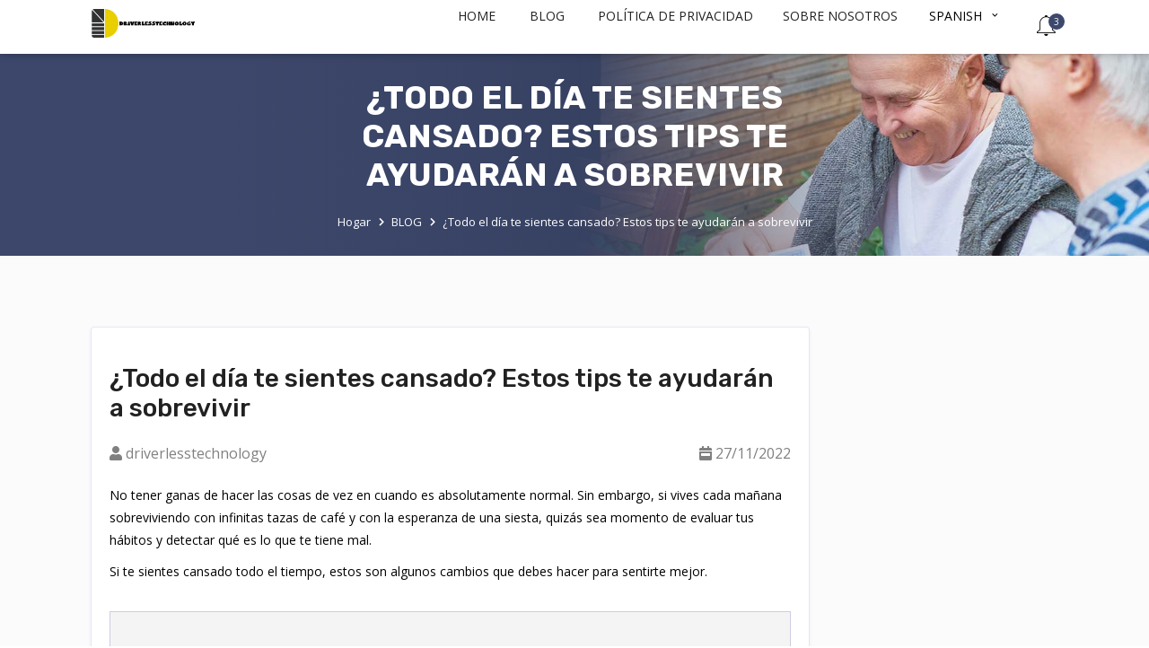

--- FILE ---
content_type: text/html; charset=UTF-8
request_url: https://www.driverlesstechnology.online/sin-personal/do-you-feel-tired-all-day-these-tips-will-help-you-survive/
body_size: 3576
content:
<!DOCTYPE html>
<html lang="es"> <!--<![endif]-->
<head>
    
    
    
    <title>¿Todo el día te sientes cansado? Estos tips te ayudarán a sobrevivir - driverlesstechnology</title>
    <meta name="keywords" content="¿Todo el día te sientes cansado? Estos tips te ayudarán a sobrevivir,driverlesstechnology"/>
    <meta name="description" content="No tener ganas de hacer las cosas de vez en cuando es absolutamente no..."/>
    <link rel="canonical" href="https://www.driverlesstechnology.online/sin-personal/do-you-feel-tired-all-day-these-tips-will-help-you-survive/">
    <link href='https://website-google-hk.oss-cn-hongkong.aliyuncs.com/uploads/16578689851.png' rel='icon' type='image/x-icon'/>
    <meta http-equiv="content-type" content="text/html;charset=utf-8"/>
	<meta name="viewport" content="width=device-width, initial-scale=1.0">
	<meta http-equiv="X-UA-Compatible" content="IE=edge" />
	<meta http-equiv="X-UA-Compatible" content="ie=edge">
    <!-- Stylesheets -->
	<!-- Bootstrap -->
	<link href="https://www.driverlesstechnology.online/template/hcc036/assets/css/bootstrap.min.css" rel="stylesheet">
	<!-- Fontawesome -->
	<link href="https://www.driverlesstechnology.online/template/hcc036/assets/css/font-awesome.css" rel="stylesheet">
	<!-- Flaticons -->
	<link href="https://www.driverlesstechnology.online/template/hcc036/assets/css/font/flaticon.css" rel="stylesheet">
	<!-- Pe-icons -->
	<link href="https://www.driverlesstechnology.online/template/hcc036/assets/css/pe-icon-7-stroke.css" rel="stylesheet">
	<!-- Swiper Slider -->
	<link href="https://www.driverlesstechnology.online/template/hcc036/assets/css/swiper.min.css" rel="stylesheet">
	<!-- Range Slider -->
	<link href="https://www.driverlesstechnology.online/template/hcc036/assets/css/ion.rangeSlider.min.css" rel="stylesheet">
	<!-- magnific popup -->
	<link href="https://www.driverlesstechnology.online/template/hcc036/assets/css/magnific-popup.css" rel="stylesheet">
	<link href="https://www.driverlesstechnology.online/template/hcc036/assets/css/ekko-lightbox.css" rel="stylesheet">
	<!-- Nice Select -->
	<link href="https://www.driverlesstechnology.online/template/hcc036/assets/css/nice-select.css" rel="stylesheet">
	<!-- Custom Stylesheet -->
	<link href="https://www.driverlesstechnology.online/template/hcc036/assets/css/style.css" rel="stylesheet">
	<link href="https://www.driverlesstechnology.online/template/hcc036/assets/css/responsive.css" rel="stylesheet">
	<link href="https://fonts.googleapis.com/css?family=Rubik:300,300i,400,400i,500,500i,700,700i,900&display=swap"
		rel="stylesheet">
	<link href="https://fonts.googleapis.com/css?family=Open+Sans:300,300i,400,400i,600,600i,700,700i,800&display=swap"
		rel="stylesheet">
    <!-- If JavaScript Disabled -->
    <!--[if lt IE 9]>
    <script src="http://html5shim.googlecode.com/svn/trunk/html5.js"></script>
    <![endif]-->
            <script type="application/ld+json">
        [{"@context":"https://schema.org","@type":"BreadcrumbList","itemListElement":[{"@type":"ListItem","position":1,"name":"Home","item":"https://www.driverlesstechnology.online/"},{"@type":"ListItem","position":2,"name":"BLOG","item":"https://www.driverlesstechnology.online/sin-personal/"},{"@type":"ListItem","position":3,"name":"¿Todo el día te sientes cansado? Estos tips te ayudarán a sobrevivir"}]},{"@context":"https://schema.org","@type":"NewsArticle","headline":"¿Todo el día te sientes cansado? Estos tips te ayudarán a sobrevivir","image":["https://website-google-hk.oss-cn-hongkong.aliyuncs.com/drawing/article_results_6/2022/2/27/d8995716e0d22cc1ef54bd1b0289ad24.jpeg"],"datePublished":"2022-11-27T16:20:40+0000","dateModified":"2022-11-27T15:33:07+0000"}]
    </script>
</head>
<body>
<div class="theme-layout">
    <!-- top-Navigation -->
























	<!-- Navigation -->
	<header class="header">
		<div class="container-fluid custom-container">
			<div class="row">
				<div class="col-12">
					<div class="navigation">
						<div class="logo" style="width: 400px">
                            <a href="https://www.driverlesstechnology.online/">
                                            <img src="https://websites-1251174242.cos.ap-hongkong.myqcloud.com/websites_logo/driverlesstechnology.jpg" alt="driverlesstechnology"
             title="driverlesstechnology" style="width: 120px;">
                                </a>
						</div>
						<div class="main-navigation">
							<nav>
								<ul class="main-menu">









																				<li class="menu-item"><a href="/" class="text-light-black">Home</a></li>
									
									                                                                            <li class="menu-item">
                                            <a href="https://www.driverlesstechnology.online/sin-personal/" title="BLOG" class="text-light-black">
                                                BLOG
                                            </a>
                                        </li>
                                                                                                                                                <li class="menu-item">
                                        <a href="/" title="política de privacidad" target="" rel="nofollow" class="text-light-black">
                                            política de privacidad
                                        </a>
                                    </li>
                                                                        <li class="menu-item">
                                        <a href="/" title="Sobre nosotros" target="" rel="nofollow" class="text-light-black">
                                            Sobre nosotros
                                        </a>
                                    </li>
                                                                        

                                    <li class="menu-item menu-item-has-children"> <a
    class="text-light-black">Spanish</a>
        <ul class="sub-menu">
                                                    <li class="menu-item">
                <a rel="alternate" hreflang="en"
                   href="https://www.driverlesstechnology.online/en/sin-personal/do-you-feel-tired-all-day-these-tips-will-help-you-survive/">English</a>
            </li>
                                            <li class="menu-item">
                <a rel="alternate" hreflang="es"
                   href="https://www.driverlesstechnology.online/es/sin-personal/do-you-feel-tired-all-day-these-tips-will-help-you-survive/">Spanish</a>
            </li>
                                                                                                                                                                                                                                                                                                                                                                                                </ul>
</li>

								</ul>
							</nav>
						</div>
						<div class="right-side-navigation">
							<ul>
								<li class="hamburger-menu">
									<a class="menu-btn"> <span></span>
										<span></span>
										<span></span>
									</a>
								</li>

								<li class="wishlist"> <a><i class="pe-7s-bell"></i></a>
									<span class="cart">3</span>
								</li>

							</ul>
						</div>
					</div>
				</div>
			</div>
		</div>
	</header>
	<div class="main-sec"></div>    	<!-- breadcrumb -->
	<div class="breadcrumb-area">
		<div class="overlay overlay-bg"></div>
		<div class="container">
			<div class="breadcrumb-content">
				<h2>¿Todo el día te sientes cansado? Estos tips te ayudarán a sobrevivir</h2>
				<ul>
					<li>
                        <a href="https://www.driverlesstechnology.online/">Hogar</a>
					</li>
                                        <li>
                        <a href="https://www.driverlesstechnology.online/sin-personal/">BLOG</a>
                    </li>
                    					<li>	¿Todo el día te sientes cansado? Estos tips te ayudarán a sobrevivir</li>
				</ul>
			</div>
		</div>
	</div>
	<!-- breadcrumb -->
	<!-- Blog -->
	<section class="our-articles bg-light-theme section-padding ">
		<div class="container-fluid custom-container">
			<div class="row">
				<div class="col-xl-9 col-lg-8">
					<div class="main-box padding-20 full-width mb-md-40">
						<div class="post-wrapper mb-xl-20">




						</div>
						<div class="row">
							<div class="col-12">
								<div class="blog-meta mb-xl-20">
									<h1 class="blog-title text-light-black" style="font-size: 28px">¿Todo el día te sientes cansado? Estos tips te ayudarán a sobrevivir</h1>
									<div class="blog-meta-author">
										<p class="text-light-white mb-0 fs-16"><span><i class="fas fa-user"></i></span>
											<a> driverlesstechnology</a>
										</p>
										<p class="text-light-white mb-0 fs-16"><span><i
													class="fas fa-calendar-week"></i></span> <a> 27/11/2022</a>
										</p>
									</div>
								</div>
								<div class="blog-meta mb-xl-20">
                                    <div><p>No tener ganas de hacer las cosas de vez en cuando es absolutamente normal. Sin embargo, si vives cada mañana sobreviviendo con infinitas tazas de café y con la esperanza de una siesta, quizás sea momento de evaluar tus hábitos y detectar qué es lo que te tiene mal.</p><p>Si te sientes cansado todo el tiempo, estos son algunos cambios que debes hacer para sentirte mejor.
<blockquote class="twitter-tweet">
<p lang="en" dir="ltr">@Siytron Yeah i need to learn how to use Jack. I think my next step is actually going to be trying to install asio… https://t.co/Y71glNCC2p</p>
— Evelyn! 
<a href="https://twitter.com/chigbarg/status/1255747498640961536">Thu Apr 30 06:35:08 +0000 2020</a>
</blockquote>
<script async src="https://platform.twitter.com/widgets.js" charset="utf-8"></script>
</p><p>Si te sientes fatigado y no es algo común en ti o no puedes funcionar de manera normal, lo primero que debes hacer es entender una cosa: así te sientas como todo un señor, estar cansado perpetuamente no es normal, suponiendo que gozas de buena salud. Una vez dicho esto, si te sientes cansado todo el tiempo, es importante que visites a un doctor. A la vez, puedes hacer algunos cambios en tu vida diaria para aumentar tus niveles de energía.</p></div><p><img src="https://website-google-hk.oss-cn-hongkong.aliyuncs.com/drawing/article_results_6/2022/2/27/d8995716e0d22cc1ef54bd1b0289ad24.jpeg" alt="¿Todo el día te sientes cansado? Estos tips te ayudarán a sobrevivir " title="¿Todo el día te sientes cansado? Estos tips te ayudarán a sobrevivir"  ></p>
								</div>

								<hr>
								<div class="post-details-tags-social mb-xl-20">
									<div class="row">
                                        										<div class="col-lg-8 col-md-6">
											<div class="tags-box">
												<span class="fs-18 text-light-white"><i class="fas fa-tags"></i></span>
												<div class="tags">
                                                    													<a>cuánto tiempo puede sobrevivir una persona normal sin comer</a>
                                                    												</div>
											</div>
                                        										</div>
										<div class="col-lg-4 col-md-6">
											<div class="social-media-box">
												<ul class="custom">
													<li><a class="fb"><i class="fab fa-facebook-f"></i></a>
													</li>
													<li><a class="tw"><i class="fab fa-twitter"></i></a></li>
													<li><a class="gg"><i class="fab fa-google-plus-g"></i></a>
													</li>
													<li><a class="ln"><i class="fab fa-linkedin-in"></i></a>
													</li>
												</ul>
											</div>
										</div>
									</div>
								</div>
							</div>
						</div>
					</div>


























































				</div>


			</div>
		</div>
	</section>
    <!-- footer -->













































































	<div class="copyright bg-black">
		<div class="container-fluid custom-container">
			<div class="row">
				<div class="col-lg-4">
					<div class="payment-logo mb-md-20">
						<div class="payemt-icon">

						</div>
					</div>
				</div>
				<div class="col-lg-4 text-center medewithlove align-self-center">

				</div>

				<div >
					<div class="copyright-text" style="width: 600px"> <span class="text-white">Copyright © 2023 driverlesstechnology.online. All rights reserved. </span>
					</div>
				</div>
			</div>
		</div>
	</div>
	<!-- footer --></div>
<!-- JavaScript -->
	<!-- jQuery -->
	<script src="https://www.driverlesstechnology.online/template/hcc036/assets/js/jquery.min.js"></script>
	<!-- Popper -->
	<script src="https://www.driverlesstechnology.online/template/hcc036/assets/js/popper.min.js"></script>
	<!-- Bootstrap -->
	<script src="https://www.driverlesstechnology.online/template/hcc036/assets/js/bootstrap.min.js"></script>
	<!-- Nice Select -->
	<script src="https://www.driverlesstechnology.online/template/hcc036/assets/js/jquery.nice-select.min.js"></script>
	<!-- Range Slider -->
	<script src="https://www.driverlesstechnology.online/template/hcc036/assets/js/ion.rangeSlider.min.js"></script>
	<!-- Swiper Slider -->
	<script src="https://www.driverlesstechnology.online/template/hcc036/assets/js/swiper.min.js"></script>
	<!-- magnific popup -->
	<script src="https://www.driverlesstechnology.online/template/hcc036/assets/js/jquery.magnific-popup.min.js"></script>
	<!-- Lightbox -->
	<script src="https://www.driverlesstechnology.online/template/hcc036/assets/js/ekko-lightbox.min.js"></script>
	<!-- Maps -->
	<script src="https://ditu.google.cn/maps/api/js?key=AIzaSyDnd9JwZvXty-1gHZihMoFhJtCXmHfeRQg"></script>
	<!-- goldenyears  Js -->
	<script src="https://www.driverlesstechnology.online/template/hcc036/assets/js/main.js"></script>
	<!-- /Place all Scripts Here -->

</body>
</html>

--- FILE ---
content_type: text/css
request_url: https://www.driverlesstechnology.online/template/hcc036/assets/css/style.css
body_size: 26248
content:
@charset "utf-8";

/*
Theme Name: goldenyears  - Senior Care HTML5 Template.
Author: Slidesigma
Author URL: https://themeforest.net/user/slidesigma
Version: 1.0.0

%%%%%%% Table of CSS %%%%%%%

1.General code
    1.1 Typography
    1.2 Space margins and padding
    1.3 forms
    1.4 Buttons
    1.5 Section-Colors-&-Backgrounds
    1.6 Modal & popups
2.Homepages
    2.1 Navigation
    2.2 Categories
    2.3 Recent Order
    2.4 Explore Collection
    2.5 Page Banner
    2.6 Advertisement Slider
    2.7 Blog Section
    2.8 Footer
        2.8.1 Footer Top
    2.10 Copyright
3.Blog Grid
4.Ex Deals
7.List View
8.Login & register
9.Checkout
10.Final Order
12.About Us
*/

/*======================
1.General Code
========================*/

html {
	overflow-x: hidden;
}
button:focus,
*:focus {
	outline: none;
}
body {
	font-family: 'Open Sans', sans-serif;
	margin: 0px;
	padding: 0px;
	font-size: 13px;
	line-height: 1.8;
	font-weight: 400;
	color: #000000;
	background: #ffffff;
	transition: transform ease-in .4s;
	overflow: hidden;
}
button {
	background: transparent;
	border: none;
	padding: 0;
}
label {
	line-height: normal;
}
.align-item-center {
	display: flex;
	justify-content: center;
	align-items: center;
	text-align: center;
	flex-direction: column;
}
.p-relative {
	position: relative;
}
.after-none:after,
.none {
	display: none;
}
.custom-container {
	padding-right: 8%;
	padding-left: 8%;
}
.overlay {
	position: absolute;
	top: 0;
	left: 0;
	right: 0;
	width: 100%;
	height: 100%;
}
.overlay-3 {
	position: absolute;
	top: 0;
	left: 0;
	right: 0;
	width: 100%;
	height: 100%;
	background: #000;
	opacity: 0.5;
}
.overlay-bg {
	background: rgb(76, 40, 60);
	opacity: 0.8;
}
.overlay-bg-dark {
	background: #000000;
	opacity: 0.5;
	z-index: 2;
}
.transform-center.z-index-3 {
	z-index: 3;
}
.overlay-bg-img {
	background-image: url(../img/banner-2.png);
	background-position: center;
	backface-visibility: hidden;
	background-repeat: no-repeat;
	background-size: cover;
}
.overlay-bg-white {
	background: #ffffff;
	opacity: 0.5;
}
.overlay-2 {
	position: absolute;
	top: 0;
	left: 0;
	right: 0;
	width: 100%;
}
.transform-center {
	position: absolute;
	top: 50%;
	left: 0;
	right: 0;
	transform: translate(0%, -50%);
	z-index: 1;
}
.image-fit {
	width: 100%;
	height: 100%;
	object-fit: cover;
	object-position: center;
}
[class^="flaticon-"]:before,
[class*=" flaticon-"]:before {
	font-size: inherit;
	margin: 0;
}
.swiper-button-next,
.swiper-button-prev {
	box-shadow: 0 2px 14px 0px rgba(0, 0, 0, 0.1);
	width: 30px;
	height: 40px;
	background: #3D486D;
	border-radius: 10%;
	top: 52%;
	transform: translate(0%, -48%);
}
.swiper-button-next:after,
.swiper-button-prev:after {
	font-size: 14px;
	font-weight: 900;
	color: #59D9B1;
}
.swiper-button-next {
	right: 10px;
}
.swiper-button-prev {
	left: 10px;
}
.swiper-button-disabled {
	display: none;
}
.back-btn button {
	box-shadow: 0 2px 14px 0px rgba(0, 0, 0, 0.1);
	width: 36px;
	height: 36px;
	background: #fff;
	font-size: 16px;
	font-weight: 900;
	border-radius: 50%;
	text-align: center;
	display: flex;
	align-items: center;
	justify-content: center;
}
.u-line {
	border-bottom: 1px solid rgba(67, 41, 163, .2);
}
.banner-adv {
	position: relative;
	height: 70px;
	background: #59D9B1;
	width: 100%;
	overflow: hidden;
}
.banner-adv .text {
	text-align: center;
	position: absolute;
	top: 50%;
	left: 15px;
	right: 15px;
	transform: translateY(-50%);
	font-size: 18px;
	font-weight: 700;
	color: #fff;
	text-decoration: underline;
}
.banner-adv2 .close-banner,
.banner-adv .close-banner {
	cursor: pointer;
	position: absolute;
	right: 35px;
	top: 50%;
	transform: translateY(-50%);
	width: 40px;
	height: 40px;
	display: block;
	z-index: 9;
	color: #fff;
}
.banner-adv2 .close-banner:before,
.banner-adv2 .close-banner:after,
.banner-adv .close-banner:before,
.banner-adv .close-banner:after {
	border-bottom: 2px solid;
	content: "";
	position: absolute;
	left: 12px;
	top: 19px;
	width: 15px;
}
.banner-adv2 .close-banner:before,
.banner-adv .close-banner:before {
	transform: rotate(-45deg);
}
.banner-adv2 .close-banner:after,
.banner-adv .close-banner:after {
	transform: rotate(45deg);
}
.banner-adv2 .close-banner {
	display: none;
}
.banner-adv2 {
	position: relative;
	background: #fff;
	width: 100%;
	overflow: hidden;
}
.banner-adv2>img {
	width: 100%;
	height: 100%;
	object-fit: cover;
	object-position: center;
}
.banner-adv2 .text {
	text-align: center;
	position: absolute;
	top: 50%;
	left: 15px;
	right: 15px;
	transform: translateY(-50%);
	font-size: 18px;
	font-weight: 500;
	color: #fff;
	display: flex;
	align-items: center;
	justify-content: center;
	z-index: 1;
}
.banner-adv2 .text img {
	margin: 0 25px;
}
.z-index {
	z-index: 2;
}
#scrollstyle-4::-webkit-scrollbar-track {
	-webkit-box-shadow: inset 0 0 6px rgba(0, 0, 0, 0.3);
	background-color: #F5F5F5;
}
#scrollstyle-4::-webkit-scrollbar {
	width: 6px;
	background-color: #F5F5F5;
}
#scrollstyle-4::-webkit-scrollbar-thumb {
	background-color: #59D9B1;
}
.main-box {
	box-shadow: 0 0 0 1px rgba(67, 41, 163, .08), 0 1px 5px 0 rgba(67, 41, 163, .08);
	border-radius: 3px;
	background: #fff;
}
.section-header {
	margin: 0 auto;
	max-width: 660px;
	padding-bottom: 30px;
	text-align: center;
}
.section-header-left {
	margin: 0;
	text-align: left;
	max-width: 100%;
	padding-bottom: 30px;
}
.section-header-right {
	margin: 0 0 0 auto;
	text-align: right;
	max-width: 100%;
	padding-bottom: 30px;
}
.section-header-style-2 .header-title,
.section-header-left .header-title,
.section-header-right .header-title,
.section-header .header-title {
	font-size: 26px;
	font-weight: 600;
	margin-bottom: 0;
}
.section-header-style-2 {
	margin: 0 auto;
	max-width: 660px;
	padding-bottom: 40px;
	text-align: center;
}
.section-header-style-2 .sub-title {
	text-transform: uppercase;
	font-size: 18px;
	margin-bottom: 10px;
}
.full-height {
	height: 100%;
}
/*======================
1.1 Typography
========================*/

h1,
h2,
h3,
h4,
h5,
h6 {
	margin: 0 0 20px;
	font-family: 'Rubik', serif;
	font-weight: 500;
	color: #000000de;
}
h1 {
	font-size: 3.5vw;
	line-height: normal;
}
h2 {
	font-size: 48px;
}
h3 {
	font-size: 36px;
}
h4 {
	font-size: 30px;
}
h5 {
	font-size: 24px;
}
h6 {
	font-size: 21px;
}
p {
	font-size: 14px;
	line-height: 1.8;
	margin-bottom: 10px;
	font-family: 'Open Sans', sans-serif;
}
a {
	color: #3D486D;
	text-decoration: none;
	-webkit-transition: all .3s ease-in-out 0s;
	-o-transition: all .3s ease-in-out 0s;
	transition: all .3s ease-in-out 0s;
}
a:focus,
a:hover {
	color: #59D9B1;
	text-decoration: none;
	outline: 0;
}
dl,
ol,
ul {
	margin-top: 0;
	margin-bottom: 0;
	padding: 0;
}
ul li,
ol li {
	margin: 0px;
	padding: 0px;
	position: relative;
	list-style: none;
}
blockquote {
	background-color: #f4f4f4;
	position: relative;
	padding: 3rem;
	margin: 2rem 0;
	border: #4329a333 solid 1px;
}
blockquote p {
	font-size: 32px;
	line-height: 45px;
	font-style: italic;
	margin: 0;
	word-break: break-word;
}
blockquote h6 {
	color: #000;
	font-weight: 400;
	text-transform: uppercase;
	font-size: 16px;
}
img {
	max-width: 100%;
	width: auto;
	height: auto;
	border-radius: 3px;
	transition: 0.5s;
}
iframe {
	border: none;
	width: 100%;
}
table th,
table td {
	border: 1px solid #ccc;
	padding: 15px;
}
table {
	border: 1px solid #ccc;
	padding: 15px;
}
.parallax {
    position: relative;
    background-size: cover;
    background-position: center;
    background-repeat: no-repeat;
    background-attachment: fixed;
    transition: border 0.3s ease-in, box-shadow 0.3s ease-in, background 0.3s, opacity 0.3s ease-in;
    z-index: 1;
}
.fs-12 {
	font-size: 12px;
}
.fs-14 {
	font-size: 14px;
}
.fs-16 {
	font-size: 16px;
}
.fs-18 {
	font-size: 18px;
}
.fs-20 {
	font-size: 20px;
}
.fs-22 {
	font-size: 22px;
}
.fs-40 {
	font-size: 40px;
}
.fs-50 {
	font-size: 50px;
}
.fs-60 {
	font-size: 60px;
}
.fw-100 {
	font-weight: 100;
}
.fw-400 {
	font-weight: 400;
}
.fw-500 {
	font-weight: 500;
}
.fw-600 {
	font-weight: 600;
}
.fw-700 {
	font-weight: 900;
}
.title {
	display: flex;
	justify-content: space-between;
	align-items: center;
	flex-wrap: wrap;
}
.title-2 {
	display: flex;
	align-items: baseline;
}
.title-2 small {
	margin-left: 30px;
}
/*pagination*/

.custom-pagination {
	padding-top: 40px;
	display: flex;
	align-items: center;
	justify-content: center;
}
.custom-pagination .page-link {
	padding: 10px 20px;
	color: #59D9B1;
}
.custom-pagination .page-item .page-link:hover,
.custom-pagination .page-item.active .page-link {
	background: #59D9B1;
	color: #fff;
	border-color: #59D9B1;
}
/*======================
1.2 Space margins and padding
========================*/

.no-margin {
	margin: 0;
}
.no-padding {
	padding: 0;
}
.full-width {
	width: 100%;
}
.full-height {
	height: 100%;
}
.section-padding {
	padding: 80px 0;
}
.section-padding-top {
	padding-top: 80px;
}
.section-padding-bottom {
	padding-bottom: 80px;
}
.padding-10 {
	padding: 10px;
}
.padding-tb-10 {
	padding: 10px 0;
}
.padding-15 {
	padding: 15px;
}
.padding-20 {
	padding: 20px;
}
.main-sec {
	height: 60px;
	clear: both;
	width: 100%;
}
.mb-xl-20 {
	margin-bottom: 20px;
}
.pb-xl-20 {
	padding-bottom: 20px;
}
.mb-20 {
	margin-bottom: 20px;
}
.mb-30 {
	margin-bottom: 30px;
}
.mt-10 {
	margin-top: 10px;
}
.mb-23 {
	margin-bottom: 23px;
}
.mt-20 {
	margin-top: 20px;
}
.mt-25 {
	margin-top: 25px;
}
.mt-30 {
	margin-top: 30px;
}
.mt-60 {
	margin-top: 60px;
}
.center-block {
	margin: 0 auto;
}
.mtmb-spacing{
	margin-top: 20px;
	margin-bottom: 70px;
}
/*==================
1.3. Forms
====================*/

.form-control:focus {
	color: #495057;
	background-color: #fff;
	border-color: #495057bd;
	outline: 0;
	box-shadow: 0 0 0 0.2rem rgba(0, 123, 255, 0);
}
input[type=text]::placeholder {
	color: #000000de;
	font-size: 14px;
}
.form-control-submit {
	border: 1px solid #8f8fa1;
	border-radius: 4px;
	padding: 10px 16px;
	height: 100%;
}
label.custom-checkbox input,
label.custom-radio input {
	position: absolute;
	opacity: 0;
	cursor: pointer;
	height: 0;
	width: 0;
}
label.custom-checkbox,
label.custom-radio {
	display: block;
	position: relative;
	padding-left: 25px;
	margin-bottom: 10px;
	cursor: pointer;
	user-select: none;
	line-height: normal;
	font-size: 14px;
}
label.custom-checkbox:last-child,
label.custom-radio:last-child {
	margin-bottom: 10px;
}
/* Create a custom checkbox */

label.custom-checkbox .checkmark,
label.custom-radio .radio {
	position: absolute;
	top: 0;
	left: 0;
	border: 1px solid #d4d4db;
	width: 20px;
	height: 20px;
	background-color: #fff;
	border-radius: 4px;
}
/* On mouse-over, add a grey background color */

label.custom-checkbox:hover input ~ .checkmark,
label.custom-radio input:checked ~ .radio {
	background-color: #fff;
	border: 1px solid #3D486D;
}
/* When the checkbox is checked, add a blue background */

label.custom-checkbox input:checked ~ .checkmark,
label.custom-radio input:checked ~ .radio {
	background-color: #3D486D;
	border: 1px solid #3D486D;
}
/* Create the checkmark/indicator (hidden when not checked) */

.checkmark:after,
.radio:after {
	content: "";
	position: absolute;
	display: none;
}
/* Show the checkmark when checked */

label.custom-checkbox input:checked ~ .checkmark:after,
label.custom-radio input:checked ~ .radio:after {
	display: block;
}
/* Style the checkmark/indicator */

label.custom-checkbox .checkmark:after {
	left: 6px;
	top: 4px;
	width: 5px;
	height: 9px;
	border: solid #fff;
	border-width: 0 2px 2px 0;
	transform: rotate(45deg);
}
label.custom-radio .radio:after {
	left: 4px;
	top: 4px;
	width: 10px;
	height: 10px;
	border: 5px solid #fff;
	transform: rotate(90deg);
	display: block;
	border-radius: 4px;
}
/*==================
1.4. Buttons
====================*/

.btn-text {
	font-size: 14px;
	position: relative;
	pointer-events: visible;
	text-transform: capitalize;
	color: #fff;
}
.btn-text:before {
	bottom: -4px;
	left: 0;
	width: 100%;
	height: 2px;
	content: '';
	position: absolute;
	background-color: #fff;
}
.btn.btn-text-white:hover {
	color: #ffffff;
}
.btn.btn-text-white:hover:before {
	background-color: #ffffff;
}
.btn-text-white {
	color: #59D9B1;
}
.btn-text:hover {
	color: #59D9B1;
}
.btn-text-white::before,
.btn-text:hover:before {
	background-color: #59D9B1;
}
.btn-solid {
	font-family: 'Open Sans', sans-serif;
	padding: 0.4375rem 1.875rem 0.4375rem;
	display: inline-block;
	font-size: 0.875rem;
	color: #fff;
	letter-spacing: 0.5px;
	font-weight: 500;
	text-transform: uppercase;
	text-align: center;
	line-height: 1.75rem;
	position: relative;
	white-space: nowrap;
	z-index: 1;
	background: #3D486D;
	transition: all .5s ease;
	border-radius: 4px;
}
.btn-solid:hover{
	background-color: #59d9b1;
}
a.btn-solid:hover {
	color: #ffffff;
}
.btn-big {
	padding: 0.6875rem 1.875rem 0.625rem;
	font-size: 1rem;
}
[class*="btn"].with-line {
	padding-right: 30px;
}
[class*="btn"].with-line span,
.read-more {
	position: relative;
	padding-right: 25px;
	transition: all .5s ease;
}
[class*="btn"] span i,
.read-more:after {
	position: absolute;
	right: 0;
	top: 2px;
	transition: all .5s ease;
}
.btn-big i {
	font-size: 0.9375rem;
}
[class*="btn"] i {
	font-size: 0.8125rem;
	display: inline-block;
	vertical-align: middle;
}
[class*="btn"].with-line:hover span,
.read-more:hover {
	padding-right: 0;
	padding-left: 25px;
}
[class*="btn"].with-line:hover span i,
.read-more:hover:after {
	right: calc(100% - 15px);
}
/* Exta buttons */

.btn-first {
	display: inline-block;
	text-align: center;
	vertical-align: middle;
	user-select: none;
	background-color: transparent;
	border: 1px solid transparent;
	padding: 6px 16px 5px;
	font-size: 13px;
	line-height: 1.595;
	border-radius: .25rem;
	transition: color .15s ease-in-out, background-color .15s ease-in-out, border-color .15s ease-in-out, box-shadow .15s ease-in-out;
}
.white-btn {
	border-color: rgba(67, 41, 163, .2);
	background: #fff;
}
.white-btn:hover,
.white-btn:focus {
	border-color: #59D9B1;
}
.green-btn {
	color: #fff;
	background-color: #28a745;
	border-color: #28a745;
}
.green-btn:hover,
.green-btn:focus {
	border-color: #59D9B1;
	background: #fff;
	color: #59D9B1;
}
.paypal-btn {
	color: #fff;
	background-color: #ffc439;
	border-color: #ffc439;
}
.paypal-btn:hover,
.paypal-btn:focus {
	border-color: #ffc439;
	background: #ffc439;
	color: #fff;
}
.category-btn {
	display: inline-block;
	text-align: center;
	vertical-align: middle;
	user-select: none;
	background-color: #ffffff94;
	border: 1px solid transparent;
	padding: 8px 16px;
	font-size: 16px;
	line-height: 1.595;
	border-radius: .25rem;
	transition: color .15s ease-in-out, background-color .15s ease-in-out, border-color .15s ease-in-out, box-shadow .15s ease-in-out;
	color: #000;
	font-weight: 600;
}
.category-btn:hover,
.category-btn:focus {
	border-color: #59D9B1;
	background: #59D9B1;
	color: #fff;
}
.btn-second{
	display: inline-block;
	height: 50px;
	min-width: 150px;
	background: #59D9B1;
	color: #fff;
	text-align: center;
	line-height: 50px;
	font-weight: 600;
	border-radius: 4px;
	z-index: 1;
	position: relative;
	overflow: hidden;
	padding: 0 40px;
	vertical-align: middle;
	font-size: 16px;
}

.btn-second img,
.btn-second-2 img {
	float: left;
	left: -8px;
	position: relative;
	width: 22px;
	height: 22px;
}
.btn-submit {
	color: #fff;
	background: #59D9B1;
	border-color: #59D9B1;
}
.btn-submit:hover,
.btn-submit:focus {
	border-color: #3D486D;
	background-color: #3D486D;
	color: #fff;
}
.btn-facebook {
	color: #fff;
	background: #3b5998;
	border-color: #3b5998;
}
.btn-facebook:hover,
.btn-facebook:focus {
	border-color: #2d4373;
	background: #2d4373;
	color: #fff;
}
.btn-google {
	color: #fff;
	background: #4285f4;
	border-color: #4285f4;
}
.btn-google:focus,
.btn-google:hover {
	border-color: #1266f1;
	background: #1266f1;
	color: #fff;
}
span.circle-tag {
	height: 36px;
	width: 36px;
	background: #fff;
	border-radius: 50%;
	font-size: 16px;
	display: flex;
	align-items: center;
	justify-content: center;
	cursor: pointer;
}
span.square-tag>img,
span.rectangle-tag>img,
span.circle-tag>img {
	padding: 8px;
}
span.rectangle-tag {
	height: 30px;
	width: auto;
	border-radius: 3px;
	font-size: 12px;
	margin-right: 0;
	display: flex;
	align-items: center;
	justify-content: center;
	cursor: pointer;
	letter-spacing: 2px;
	padding: 0 8px;
}
span.rectangle-tag+span.rectangle-tag {
	margin: 0 2px;
}
span.square-tag {
	height: 35px;
	width: 40px;
	background: transparent;
	border-radius: 3px;
	font-size: 16px;
	margin-right: 0;
	display: flex;
	align-items: center;
	justify-content: center;
	cursor: pointer;
}
span.share-tag {
	height: 36px;
	width: 36px;
	background: #fff;
	border-radius: 50%;
	font-size: 16px;
	display: flex;
	align-items: center;
	justify-content: center;
	cursor: pointer;
}
span.deal-tag {
	border-radius: 3px;
	padding: 4px 10px;
	background-color: #fff;
	box-shadow: 0 1px 5px 0 rgba(66, 41, 163, .08), 0 0 0 1px rgba(66, 41, 163, .08);
}
span.add-product {
	border-radius: 50%;
	width: 25px;
	height: 25px;
	border: 1px solid #59D9B1;
	background-color: #fff;
	color: #59D9B1;
	box-shadow: 0 1px 5px 0 rgba(66, 41, 163, .08), 0 0 0 1px rgba(66, 41, 163, .08);
	display: flex;
	align-items: center;
	justify-content: center;
	cursor: pointer;
}
span.add-product i {
	font-size: 12px;
}
span.type-tag {
	padding: 3px 15px;
	position: absolute;
	bottom: 0;
	border-radius: 5px 5px 0px 0px;
	cursor: pointer;
}
.btn-text-dark {
	color: #3D486D;
}
.btn-text-dark:before {
	background-color: #3D486D;
}
/*==================
1.5. Section-Colors-&-Backgrounds
====================*/

.bg-light-white {
	background-color: #f4f4f4;
}
.bg-light-theme {
	background-color: #fbfbfc;
}
.bg-theme-primary {
	background-color: #f8f7f5;
}
.bg-light-green {
	background-color: #59D9B1;
}
.bg-red {
	background-color: #ff0000;
}
.bg-gradient-red {
	background-image: linear-gradient(to right, #f20000, #a20000);
}
.bg-yellow {
	background-color: #ffc000;
}
.bg-green {
	background-color: #4aa110;
}
.bg-gradient-green {
	background-image: linear-gradient(to bottom, #499a14, #476d2d);
}
.bg-gradient-orange {
	background-image: linear-gradient(to bottom, #c55a11, #ed7d31);
}
.bg-black {
	background-color: #000;
}
/*Colors*/

.text-light-black {
	color: #000000de;
}
.text-orange {
	color: #fb6100;
}
.text-custom-white {
	color: #ffffff;
}
.text-light-white {
	color: #6b6b83;
}
.text-dark-red {
	color: #59D9B1;
}
.text-dark-white {
	color: #00000059;
}
.text-yellow {
	color: #fcb71b;
}
.text-light-green {
	color: #59D9B1;
}
.text-success {
	color: #13aa37;
}
/*======================
1.6 Modal & Popups
========================*/

#offer .modal-dialog {
	max-width: 500px;
	margin: 1.75rem auto;
}
.modal.show .modal-dialog {
	-webkit-transform: none;
	transform: none;
}
#offer.modal {
	height: auto;
	top: 50%;
	left: 0%;
	right: 0;
	transform: translate(0%, -50%);
}
.offer-content {
	text-align: center;
	background-repeat: no-repeat;
	width: 100%;
	padding: 20px 10px 10px;
	position: relative;
	min-height: 100%;
	background: linear-gradient(0deg, #6a1d89a8, #6a1d89a8), url('../img/offer.jpg');
	background-size: cover;
}
#offer .modal-header .close {
	position: absolute;
	right: 0;
	padding: 20px;
	margin: 0;
}
.offer-content h2 {
	text-transform: uppercase;
	font-size: 50px;
}
.offer-content h2 small {
	display: block;
	font-size: 30px;
	text-transform: lowercase;
}
#address-box .modal-content,
#search-box .modal-content {
	min-height: 85vh;
	background: #fbfbfc;
}
#address-box .modal-header,
#search-box .modal-header {
	display: block;
	box-shadow: 0 0 0 1px rgba(67, 41, 163, .08), 0 1px 5px 0 rgba(67, 41, 163, .08);
}
#address-box .modal-header .close,
#search-box .modal-header .close {
	margin: 0;
	display: block;
	width: 100%;
	text-align: left;
	color: #59D9B1;
	opacity: 1;
	padding: 0;
	font-size: 35px;
	font-weight: 200;
	line-height: 1;
	margin-bottom: 20px;
}
#address-box .modal-title,
#search-box .modal-title {
	font-size: 20px;
}
#address-box .modal-body,
#search-box .modal-body {
	padding: 1rem 0;
}
.custom-accordion .card{
    background: #ffffff;
    border-color: #fff;
    border-radius: 0;
}
.custom-accordion .card .card-header{
    padding: 0;
    background: #ededed;
    border-color: #ededed;
    border-radius: 0;
}
.custom-accordion .card .card-header .collapsebtn{
        font-size: 16px;
    font-weight: 500;
    display: flex;
    white-space: nowrap;
    text-overflow: ellipsis;
    overflow: hidden;
    align-items: center;
    padding: 10px 15px;
    width: 100%;
    background: #59d9b1;
    color: #fff;
    cursor: pointer;
}
.custom-accordion .card .card-header .collapsebtn.collapsed{
    background: #3d486d;
    border-color: #3d486d;
    color: #fff;
}
.custom-accordion .card .card-header .collapsebtn:before{
    content: '-';
    background: #fff;
    color: #64dcb6;
    width: 20px;
    height: 20px;
    font-size: 20px;
    display: flex;
    align-items: center;
    line-height: 20px;
    justify-content: center;
    position: absolute;
    right: 15px;
}
.custom-accordion .card .card-header .collapsebtn.collapsed:before{
    content: '+';
    background: #59d9b1;
    color: #fff;
}
.custom-accordion .card .card-body{
    padding: 20px;
}
/*======================
2. Homepages
========================*/

/* Top-Navigation */

.top-header {
	background: #3D486D;
}
.top-left {
	float: left;
}
.top-left .top-info li {
	float: left;
	list-style: none;
	color: #231b0a;
	font-size: 14px;
	font-weight: 500;
	margin-right: 15px;
	padding: 10px 0;
}
.top-left .top-info li:last-child {
	margin-right: 0;
}
.top-right {
	float: right;
}
.top-right ul {
	float: left;
}
.top-right ul li {
	padding: 10px 5px;
}
.top-left ul li:hover a,
.top-right ul li:hover a {
	color: #ffffff;
}
.top-right ul li i {
	font-size: 18px;
	vertical-align: middle;
}
.top-right ul li:last-child {
	padding: 10px 0 10px 5px;
}
.top-right ul li a,
.top-info li a {
	color: #59D9B1;
}
.top-right .top-btn {
	margin-left: 15px;
}
.top-right .top-btn {
	float: right;
	color: #ffffff;
	padding: 10px 19px 12px 19px;
	background-color: rgba(0, 0, 0, 0.50);
}
/*Navigation*/

@keyframes fadeHeaderInDown {
	0% {
		opacity: 0;
		transform: translate3d(0, -100%, 0);
	}
	100% {
		opacity: 1;
		transform: translate3d(0, 0, 0);
	}
}
.header.sticky {
	animation-name: fadeHeaderInDown;
	position: fixed;
	top: 0;
	left: 0;
	right: 0;
	z-index: 22;
	animation-duration: 1s;
	animation-fill-mode: both;
}
.header {
	position: fixed;
	left: 0;
	z-index: 10;
	display: flex;
	align-self: center;
	align-items: center;
	width: 100%;
	height: 60px;
	transform: translateZ(0);
	transition: all .2s ease;
	box-shadow: 0 0 0 1px rgba(0, 0, 0, 0.01), 0 1px 8px 0 rgba(0, 0, 0, 0.25);
	background-color: #fff;
}
.header.not-fixed {
	position: relative;
}
.header .navigation {
	display: flex;
	align-items: center;
	justify-content: space-between;
}
.header .navigation .logo {
	width: 120px;
	height: 40px;
	margin: 10px 0;
	z-index: 10;
}
.main-navigation>nav>.main-menu {
	display: flex;
	align-items: center;
}
.main-navigation>nav>.main-menu>.menu-item {
	margin: 0 10px;
	padding: 15px 0;
}
.main-navigation>nav>.main-menu>.menu-item>a {
	font-weight: 500;
	font-size: 14px;
	padding: 0px 10px;
	text-transform: uppercase;
}
.main-navigation>nav>.main-menu>.menu-item>a:after {
	position: absolute;
	left: 0;
	right: 0;
	margin: auto;
	top: 2.5em;
	bottom: 0;
	width: 20%;
	height: 2px;
	background-color: #59D9B1;
	content: "";
	z-index: 1;
	opacity: 0;
	transition: all 0.3s
}
.main-navigation>nav>.main-menu>.menu-item:hover>a,
.main-navigation>nav>.main-menu>.menu-item.active>a {
	color: #59D9B1;
}
.main-navigation>nav>.main-menu>.menu-item.active>a:after,
.main-navigation>nav>.main-menu>.menu-item:hover>a:after {
	opacity: 1;
	width: calc(100%);
}
.menu-item-has-children>a>.arrow:after {
	display: inline-block;
	margin-left: .55em;
	content: "\e688";
	font-family: 'Pe-icon-7-stroke';
	font-weight: 900;
}
.menu-item-has-children>.sub-menu {
	position: absolute;
	top: 100%;
	left: 0;
	right: 0;
	transform: translateY(-10px);
	border-bottom: solid 2px #59D9B1;
	box-shadow: 0 2px 2px 1px rgba(0, 0, 0, .15);
	background: #fff;
	visibility: hidden;
	opacity: 0;
	transition: 0.3s;
	width: 250px;
}
.menu-item-has-children:hover>.sub-menu {
	border-top: 1px solid rgba(67, 41, 163, .2);
	opacity: 1;
	visibility: visible;
	z-index: 999;
	transform: translateY(0px);
	transition: 0.3s;
}
.menu-item-has-children.nav-postion:hover>.sub-menu {
	top: 0;
	transform: translateY(-100%);
}
.menu-item-has-children>.sub-menu>li.menu-item {
	padding: 0 10px;
}
.menu-item-has-children.nav-postion>.sub-menu>li.menu-item-has-children>.sub-menu {
	top: inherit;
}
.menu-item-has-children>.sub-menu>li.menu-item>a {
	display: block;
	padding: 10px;
	font-size: 15px;
	font-weight: 500;
	border-bottom: 1px solid rgba(67, 41, 163, .2);
	transition: 0.5s;
	white-space: nowrap;
	color: #000000de;
}
.menu-item-has-children>.sub-menu>li.menu-item:last-child>a {
	border: none;
}
.menu-item-has-children>.sub-menu>li.menu-item:hover>a {
	padding-left: 25px;
	transition: 0.5s;
	color: #59D9B1;
}
.menu-item-has-children>.sub-menu>li.menu-item-has-children>a>.arrow {
	position: absolute;
	right: 10px;
	transform: rotate(-90deg);
}
.menu-item-has-children>.sub-menu>li.menu-item-has-children>a>.arrow:after {
	display: inline-block;
	margin-left: 0;
	content: "\e688";
	font-family: 'Pe-icon-7-stroke';
	font-weight: 900;
}
.menu-item-has-children>.sub-menu>li.menu-item-has-children>.sub-menu {
	left: 100%;
	top: -3%;
}
.header .navigation .right-side-navigation ul {
	display: flex;
	align-items: center;
}
.header .navigation .right-side-navigation ul li {
	margin-left: 20px;
}
.header .navigation .right-side-navigation ul li a {
	font-size: 26px;
}
.header .navigation .right-side-navigation ul li.user-details>a {
	display: flex;
	align-items: center;
}
.header .navigation .right-side-navigation ul li.user-details span {
	font-size: 12px;
	margin-left: 10px;
}
.header .navigation .right-side-navigation ul li .cart {
	width: 18px;
	height: 18px;
	border-radius: 50%;
	background: #3D486D;
	color: #fff;
	display: flex;
	align-items: center;
	justify-content: center;
	font-size: 10px;
	top: 8px;
	position: absolute;
	right: -8px;
}
.header .navigation .right-side-navigation .hamburger-menu {
	display: none;
	align-items: center;
	cursor: pointer;
}
.header .navigation .right-side-navigation .hamburger-menu .menu-btn {
	transition: 0.3s;
}
.header .navigation .right-side-navigation .hamburger-menu .menu-btn span {
	background: #59D9B1;
	height: 2px;
	width: 25px;
	margin-bottom: 5px;
	display: block;
	transition: 0.3s;
}
.header .navigation .right-side-navigation .hamburger-menu .menu-btn span:last-child {
	margin-bottom: 0;
}
.header .navigation .right-side-navigation .hamburger-menu .menu-btn.active {
	position: relative;
	top: -4px;
	transition: 0.3s;
}
.header .navigation .right-side-navigation .hamburger-menu .menu-btn.active span:first-child {
	transform: rotate(45deg);
	transition: 0.3s;
	position: relative;
	top: 7.4px;
	background-color: #59D9B1;
}
.header .navigation .right-side-navigation .hamburger-menu .menu-btn.active span:nth-child(2) {
	display: none;
}
.header .navigation .right-side-navigation .hamburger-menu .menu-btn.active span:last-child {
	transform: rotate(-45deg);
	transition: 0.3s;
	background-color: #59D9B1;
}
.video-banner {
	position: relative;
	background-color: black;
	width: 100%;
	height: 100%;
	overflow: hidden;
}
.video-banner video {
	position: absolute;
	top: 50%;
	left: 50%;
	min-width: 100%;
	min-height: 100%;
	width: auto;
	height: auto;
	z-index: 0;
	-ms-transform: translateX(-50%) translateY(-50%);
	-moz-transform: translateX(-50%) translateY(-50%);
	-webkit-transform: translateX(-50%) translateY(-50%);
	transform: translateX(-50%) translateY(-50%);
}
.section-block {
	max-width: 420px;
	margin: 0 auto;
}
/* banner-3 */

.home-3-banner .banner-left {
	position: relative;
}
.home-3-banner .banner-left .video-icon {
	position: absolute;
	top: 50%;
	right: -25px;
	z-index: 3;
}
.home-3-banner .banner-left .video-icon i {
	color: #fff;
	background: #000000;
	border-radius: 50%;
	padding: 20px;
	width: 50px;
	height: 50px;
	line-height: 12px;
	text-align: center;
	-webkit-animation: animate2 3s linear infinite;
	animation: animate2 3s linear infinite;
}
/*Categories*/

.browse-cat .categories {
	text-align: center;
	display: block;
}
.browse-cat .categories span {
	transition: all .2s ease-in-out;
}
.browse-cat .categories:hover span {
	color: #59D9B1;
}
.browse-cat .categories div > img {
	transition: all .2s ease-in-out;
}
.browse-cat .categories:hover div > img {
	transform: scale(0.9);
}
.browse-cat .categories .icon {
	margin: 0 auto;
	text-align: center;
	display: flex;
	align-items: center;
	justify-content: center;
	border-radius: 50%;
	width: 125px;
	height: 125px;
}
.browse-cat .categories .icon2 {
	width: 100%;
	height: 100%;
}
.browse-cat .categories .icon i {
	font-size: 45px;
}
.browse-cat .categories .icon img {
	width: 100%;
	height: 100%;
	object-fit: cover;
	object-position: center;
	border-radius: 50%;
}
.browse-cat .categories .cat-name {
	padding: 5px 0;
	display: block;
	font-size: 14px;
  font-weight: 600;
}
.browse-cat-2 .categories .icon {
	position: relative;
}
.browse-cat-2 .categories .icon img {
	border-radius: 0;
}
.browse-cat-2 .categories .icon .product-addbtn {
	position: absolute;
	bottom: 10px;
	right: 10px;
}
.browse-cat-2 .categories .icon .product-addbtn span i {
	font-size: 12px;
}
/* Categories-2 */

.category-block {
	position: relative;
}
.list-adv2 .category-block {
	margin: 0 -15px 0px;
}
.adv-thumb-link {
	display: block;
	overflow: hidden;
	position: relative;
}
.fade-out-in .adv-thumb-link::before,
.fade-out-in .adv-thumb-link::after,
.fade-in-out .adv-thumb-link::before,
.fade-in-out .adv-thumb-link::after,
.overlay-image .adv-thumb-link::after {
	position: absolute;
	top: 0;
	left: 0;
	bottom: 0;
	right: 0;
	content: "";
	background: rgba(0, 0, 0, 0.1);
	opacity: 0;
	z-index: 1;
	transition: all 0.5s ease-out 0s;
	-webkit-transition: all 0.5s ease-out 0s;
}
.fade-out-in .adv-thumb-link::before,
.fade-out-in .adv-thumb-link::after,
.fade-in-out .adv-thumb-link::before,
.fade-in-out .adv-thumb-link::after,
.overlay-image .adv-thumb-link::after {
	position: absolute;
	top: 0;
	left: 0;
	bottom: 0;
	right: 0;
	content: "";
	background: rgba(76, 40, 60, 0.55);
	opacity: 0.5;
	z-index: 1;
	transition: all 0.5s ease-out 0s;
	-webkit-transition: all 0.5s ease-out 0s;
}
.adv-thumb-link > img {
	display: block;
	width: 100%;
	transition: all 0.5s ease-out 0s;
	-webkit-transition: all 0.5s ease-out 0s;
}
.item-adv2 .banner-info {
	top: auto;
	bottom: 60px;
	padding: 0 15px;
}
.banner-info {
	bottom: 0;
	left: 0;
	margin: auto;
	position: absolute;
	right: 0;
	top: 0;
	z-index: 9;
}
.font-italic {
	font-style: italic;
}
.title30 {
	font-size: 30px;
}
.item-adv2 .banner-info p {
	max-width: 270px;
	margin: 14px auto 22px;
}
.opaci {
	opacity: 0.8;
}
.fade-out-in:hover .adv-thumb-link::before {
	opacity: 1;
	top: 50%;
	bottom: 50%;
}
.white-block a.btn-text:hover {
	color: #000000;
}
.white-block a.btn-text:hover::before {
	background-color: #000000;
}
/*Recent Order*/

.product-box {
	position: relative;
	border-radius: 4px;
	background: #fff;
	box-shadow: 0 0 0 1px rgba(67, 41, 163, .08), 0 1px 5px 0 rgba(67, 41, 163, .08);
	margin-bottom: 20px;
}
.product-box-3 {
	position: relative;
	border-radius: 4px;
	background: #fff;
	box-shadow: 0 0 0 1px rgba(67, 41, 163, .08), 0 1px 5px 0 rgba(67, 41, 163, .08);
}
.swiper-slide .testimonial-wrapper,
.swiper-slide .product-box-3,
.swiper-slide .product-box {
	margin: 4px;
}
.product-box-3:hover,
.product-box:hover {
	box-shadow: 0 0 0 1px rgba(76, 40, 60, 0.32), 0 1px 5px 0 rgb(61, 72, 109);
}
.product-box-3 .product-img,
.product-box .product-img {
	position: relative;
	overflow: hidden;
}
.product-box-3 .product-caption,
.product-box .product-caption {
	overflow: hidden;
	text-overflow: ellipsis;
	padding: 15px;
	width: 100%;
}
.product-box .product-img a img {
	object-fit: scale-down;
	transform: scale(0.9);
	transition-duration: .4s;
}
.product-box:hover .product-img a img {
	transform: scale(1);
}
.product-box .product-caption .title-box {
	display: flex;
	align-items: center;
	justify-content: space-between;
	margin-bottom: 5px;
}
.product-box .product-caption .product-title {
	margin-bottom: 0px;
}
.product-box .product-caption p {
	font-size: 12px;
}
.product-box .product-caption .product-btn {
	margin-top: 10px;
}
.product-box .product-img .product-tags .custom-tag,
.product-box .product-img .product-tags {
	display: flex;
	align-items: center;
	justify-content: start;
}
.product-box .product-img .product-tags>span:first-child {
	position: absolute;
	top: 10px;
	right: 10px;
}
.product-box .product-caption .product-details {
	display: flex;
	flex-wrap: wrap;
	align-items: center;
	justify-content: space-between;
}
.product-box .product-caption .product-details span {
	display: block;
	line-height: normal;
}
.product-box .product-caption .product-footer {
	margin-top: 10px;
	display: flex;
	align-items: center;
	justify-content: flex-start;
}
.product-box .product-footer-2 {
	display: flex;
	align-items: center;
	justify-content: space-between;
	background: #fbfbfc;
	padding: 12px 10px;
}
.product-box .product-rating i {
	color: #ffa900;
}
.product-box .product-img .product-action {
	position: absolute;
	left: 0px;
	right: 0;
	display: -webkit-box;
	display: -webkit-flex;
	display: -ms-flexbox;
	display: flex;
	top: 50%;
	-webkit-transform: translateY(-50%);
	-ms-transform: translateY(-50%);
	transform: translateY(-50%);
	-webkit-box-pack: center;
	-webkit-justify-content: center;
	-ms-flex-pack: center;
	justify-content: center;
	z-index: 1;
}
.product-box .product-img .product-action i {
	font-size: 20px;
	border: 1px solid #fff;
	padding: 15px;
}
.product-box .product-img .product-action i:hover {
	border: 1px solid #fff;
	background-color: #fff;
	color: #000;
}
.product-box .product-img .product-action i {
	color: red;
}
.product-box .product-img .product-action a {
	margin: 0px 4px 0px 4px;
	visibility: hidden;
	transition: 0.3s;
}
.product-box .product-img:hover .product-action a {
	visibility: visible;
	transition: 0.3s;
}
.product-box .product-img .product-badge {
	position: absolute;
	color: #fff;
	top: 0px;
	left: 0px;
	font-size: 15px;
	z-index: 1;
}
.product-box .product-img .product-badge .badge {
	background-color: red;
}
.product-box .product-money .text-price {
	text-decoration: line-through;
	color: gray;
}
.product-box {
	-webkit-animation-name: zoomIn;
	animation-name: zoomIn;
	-webkit-animation-duration: 1s;
	animation-duration: 1s;
}
/* Product badge */

.product-label {
	background: #28a745;
	border-radius: 5px;
	color: #fff;
	font-size: 12px;
	font-weight: 400;
	left: 10px;
	line-height: 1;
	min-width: 46px;
	padding: 4px 12px;
	position: absolute;
	text-align: center;
	text-transform: capitalize;
	z-index: 3;
}
.product-label span {
	display: block;
}
.product-label:nth-child(2) {
	top: 40px;
}
.product-label:nth-child(1) {
	top: 10px;
}
.product-label.discount {
	background-color: #59D9B1;
}
.product-label.nonveg {
	background-color: red;
}
.product-caption .product-category a {
	font-size: 14px;
	line-height: 1;
	color: #777777;
	text-transform: capitalize;
}
/* Cart-hover button */

.cart-hover {
	bottom: 0;
	left: 0;
	right: 0;
	position: absolute;
	text-align: center;
	opacity: 0;
	visibility: hidden;
	-webkit-transition: 0.4s;
	-o-transition: 0.4s;
	transition: 0.4s;
}
.product-box:hover .cart-hover {
	bottom: 0px;
	opacity: 1;
	visibility: visible;
}
.btn-cart {
	width: 100%;
	display: inline-block;
	border-radius: 0;
	border-color: transparent;
	text-transform: capitalize;
	background: #3D486D;
	color: #fff;
	padding: 10px 15px;
}
.btn-cart:hover {
	color: #fff;
	background-color: #59D9B1;
}
/* Button Group */

.button-group {
	right: 15px;
	top: 15px;
	position: absolute;
}
.product-box:hover .button-group a {
	opacity: 1;
	visibility: visible;
	-webkit-transform: scale(1);
	-ms-transform: scale(1);
	transform: scale(1);
}
.button-group a {
	width: 38px;
	height: 38px;
	display: block;
	font-size: 18px;
	line-height: 42px;
	color: #fff;
	text-align: center;
	border-radius: 50%;
	margin-bottom: 10px;
	background-color: #59D9B1;
	-webkit-transform: scale(0.6);
	-ms-transform: scale(0.6);
	transform: scale(0.6);
	-webkit-transition: 0.4s;
	-o-transition: 0.4s;
	transition: 0.4s;
	opacity: 0;
	visibility: hidden;
}
/* Hot Details */

.banner-statistics {
	position: relative;
	overflow: hidden;
}
.banner-statistics img {
	-webkit-transition: 0.3s;
	transition: 0.3s;
}
.banner-statistics:hover img {
	transform: scale(1.1);
}
.banner-statistics::before {
	position: absolute;
	content: "";
	width: 100%;
	height: 100%;
	background: rgba(76, 40, 60, 0.69);
	top: 0;
	left: 0;
	-webkit-transition: 0.3s;
	transition: 0.3s;
	opacity: 0.8;
	pointer-events: none;
	z-index: 1;
}
.banner-statistics.dontaion-promo::before {
	background: rgb(209, 162, 132);
}
.banner-statistics:hover .promo-lines::before,
.banner-statistics:hover .promo-lines::after {
	transform: scale(1);
	-webkit-transform: scale(1);
}
.banner-statistics .promo-lines:before {
	position: absolute;
	top: 20px;
	bottom: 20px;
	left: 10px;
	right: 10px;
	content: "";
	border-top: 1px solid rgb(76, 40, 60);
	border-bottom: 1px solid rgb(76, 40, 60);
	z-index: 1;
	transform: scaleX(0);
	-webkit-transform: scaleX(0);
	transition: all 0.5s ease-out 0s;
	-webkit-transition: all 0.5s ease-out 0s;
}
.banner-statistics .promo-lines:after {
	position: absolute;
	top: 10px;
	bottom: 10px;
	left: 20px;
	right: 20px;
	content: "";
	border-left: 1px solid rgb(76, 40, 60);
	border-right: 1px solid rgb(76, 40, 60);
	z-index: 1;
	transform: scaleY(0);
	-webkit-transform: scaleY(0);
	transition: all 0.5s ease-out 0s;
	-webkit-transition: all 0.5s ease-out 0s;
}
.banner-statistics:hover::before {
	opacity: 1;
	background: rgba(248, 247, 245, 0.28);
}
.banner-content {
	left: 55px;
	top: 50%;
	position: absolute;
	pointer-events: none;
	-webkit-transform: translateY(-50%);
	-ms-transform: translateY(-50%);
	transform: translateY(-50%);
	z-index: 2;
}
.banner-text1 {
	font-size: 15px;
	line-height: 1.1;
	color: #59D9B1;
	text-transform: uppercase;
}
.banner-text2 {
	-webkit-transition: 0.4s;
	-o-transition: 0.4s;
	transition: 0.4s;
}
.banner-text2 span {
	display: block;
}
/*our-products*/

.our-product .product-box .product-clearfix .price-old {
	font-size: 12px;
	color: gray;
	text-decoration: line-through;
}
.our-product .product-box .product-clearfix .price-new {
	padding: 0 5px;
	color: #59D9B1;
	font-size: 12px;
}
.our-product .product-box .product-links {
	position: absolute;
	top: 50%;
	left: 0;
	right: 0;
	font-size: 30px;
	transform: translateY(-50%);
	visibility: hidden;
}
.product-cart {
	align-items: center;
}
.our-product .product-box .product-button a {
	border: 1px solid #59D9B1;
	font-size: 14px;
}
.our-product .product-box .product-button {
	position: absolute;
	left: 0;
	right: 0;
	bottom: 30px;
	visibility: hidden;
	transition: 0.1s;
}
.our-product .product-box:hover .product-button {
	visibility: visible;
	transition: 0.1s;
}
.our-product .product-box .product-links a i {
	color: red;
}
.our-product .product-box:hover .product-links {
	visibility: visible;
	transition: 0.1s;
}
.our-product .product-box .product-badge-1 {
	position: absolute;
	color: #fff;
	top: 12px;
	right: 10px;
	font-size: 15px;
	z-index: 1;
	border: 3px;
}
.our-product .product-box .product-badge-1 span {
	background-color: #40e240;
}
/*Our products*/

/*featured-product*/

.featured-product {
	position: relative;
	border-radius: 4px;
	background: #fff;
	box-shadow: 0 0 0 1px rgba(67, 41, 163, .08), 0 1px 5px 0 rgba(67, 41, 163, .08);
	margin: 3px;
}
.featured-product:hover {
	box-shadow: 0 0 0 1px rgba(67, 41, 163, .2), 0 1px 5px 0 rgba(67, 41, 163, .2);
}
.featured-product .featured-product-details {
	padding: 15px;
	display: flex;
}
.featured-product .featured-product-details .pro-logo {
	width: 64px;
	height: 64px;
	overflow: hidden;
	flex-shrink: 0;
	background-color: #fff;
	box-shadow: 0 1px 5px 0 rgba(66, 41, 163, .08), 0 0 0 1px rgba(66, 41, 163, .08);
	margin-right: 15px;
}
.featured-product .featured-product-details .pro-title {
	max-width: 200px;
}
/*product-box-3*/

.product-box-3 .product-caption ul {
	display: flex;
	flex-wrap: wrap;
}
.product-box-3 .product-caption ul.food-type li {
	padding: 0 7px;
	position: relative;
	margin-bottom: 10px;
}
.product-box-3 .product-caption ul.food-type li:after {
	content: '';
	background: #6b6b83;
	width: 3px;
	height: 3px;
	display: block;
	border-radius: 50%;
	position: absolute;
	top: 50%;
	right: 0;
	transform: translate(0px, -50%);
}
.product-box-3 .product-caption ul.food-type li:first-child {
	padding-left: 0;
}
.product-box-3 .product-caption ul.food-type li:last-child:after {
	display: none;
}
.product-box-3 .product-caption ul.food-description li {
	background-color: #F6F6F6;
	padding: 2px 8px;
	margin-right: 8px;
}
/*Explore Collection*/

.ex-collection-box {
	position: relative;
	overflow: hidden;
	cursor: pointer;
}
.ex-collection-box:hover img {
	transform: scale(1.1);
	transition: 0.5s;
}
.ex-collection .category-type a {
	position: absolute;
	bottom: 0;
	margin-bottom: 15px;
	margin-left: 21px;
	z-index: 1;
}
.ex-collection .ex-content {
	position: absolute;
	top: 50%;
	left: 0;
	right: 0;
	transform: translate(0%, -50%);
	padding: 0 40px;
	max-width: 750px;
	margin: 0 auto;
	word-wrap: break-word;
	justify-content: space-between;
	color: #fff;
}
.ex-collection .ex-content h4:after {
	content: '';
	position: absolute;
	border-right: 1px solid #000;
}
.ex-collection .ex-content p {
	font-size: 20px;
	font-weight: 500;
}
.ex-collection .ex-content p span {
	font-weight: 500;
}
.ex-collection .line {
	position: absolute;
	width: 55px;
	height: 3px;
	background: #fff;
	top: 26px;
	left: 40px;
}
.large-product-box {
	position: absolute;
	top: 0;
	height: 100%;
	bottom: 0;
	overflow: hidden;
	right: 15px;
	left: 15px;
}
.large-product-box .category-type a {
	left: 15px;
	width: auto;
	right: 15px;
	margin-bottom: 35px;
}
/*Page Banner*/

.banner-1 {
	height: 700px;
	width: 100%;
}
.banner-1 img {
	width: 100%;
	height: 100%;
	object-fit: cover;
	object-position: center;
}
.banner-1 .content-wrapper {
	box-shadow: 0 0 0 1px rgba(67, 41, 163, .08), 0 1px 5px 0 rgba(67, 41, 163, .08);
	border-radius: 3px;
}
.banner-1 .content-wrapper .content-box .input-group {
	margin: 0 -8px;
}
.banner-1 .content-wrapper .content-box .input-group-prepend {
	height: 48px;
	min-width: 44px;
	flex-basis: 44px;
	border: 1px solid #8f8fa1;
	border-left: 0;
	border-radius: 0px 4px 4px 0;
	display: none;
}
.banner-1 .content-wrapper .content-box .input-group-prepend .input-group-text {
	line-height: 1.5;
	font-size: 20px;
	background: transparent;
	border: none;
}
.banner-1 .content-wrapper .content-box .input-group .input-group2 {
	display: flex;
}
.banner-1 .content-wrapper .content-box .input-group .input-group2,
.banner-1 .content-wrapper .content-box .input-group-append {
	padding: 0 8px;
}
.banner-1 .right-side-content h1 {
	font-size: 60px;
	line-height: 1.2;
}
/*Advertisement Slider*/

.advertisement-slider {
	height: 100%;
}
.advertisement-slider .swiper-wrapper .swiper-slide .large-product-box {
	position: relative;
	top: 0;
	right: 0;
	left: 0;
}
.advertisement-slider .swiper-wrapper .swiper-slide .large-product-box .content-wrapper {
	z-index: 1;
	position: absolute;
	bottom: 20px;
}
.advertisement-slider .swiper-wrapper .swiper-slide .large-product-box .tag-box {
	position: absolute;
	top: 20px;
	z-index: 1;
}
.advertisement-banner {
	background-image: url("../img/donate.jpg");
	background-position: center;
	background-repeat: no-repeat;
	background-attachment: fixed;
	position: relative;
}
.advertisement-banner-1:before {
	content: "";
	position: absolute;
	height: 100%;
	width: 100%;
	display: block;
	top: 0;
	left: 0;
	background: linear-gradient(to right, rgb(60, 71, 107) 20%, rgba(55, 66, 99, 0.88) 50%, rgba(250, 250, 250, 0.1) 80%, rgba(250, 250, 250, 0) 100%);
}
.center-bg-effect:before {
	content: '';
	position: absolute;
	width: 100%;
	height: 100%;
	top: 0;
	left: 0;
	bottom: 0;
	top: 0;
	background: linear-gradient(to right, rgb(60, 71, 107) 20%, rgba(55, 66, 99, 0.88) 50%, rgba(250, 250, 250, 0.1) 80%, rgba(250, 250, 250, 0) 100%);
}
.advertisement-banner-2:before {
	content: "";
	position: absolute;
	height: 100%;
	width: 100%;
	display: block;
	top: 0;
	left: 0;
	background: linear-gradient(to right, rgba(76, 40, 60, 0) 0%, rgba(76, 40, 60, 0) 20%, rgb(76, 40, 60) 50%, rgb(76, 40, 60) 20%);
}
.advertisement-banner .advertisement-text {
	text-align: center;
	color: #fff;
}
.advertisement-banner p {
	max-width: 650px;
	margin: 0 auto;
}
.advertisement-banner-2{
	background-image: url("../img/inner-banner-3.jpg");
	background-position: center;
	background-repeat: no-repeat;
	background-attachment: scroll;
	position: relative;
}
.advertisement-banner-1 {
	background-image: url("../img/innerbanner2.jpg");
	background-position: center;
	background-repeat: no-repeat;
	background-attachment: scroll;
	position: relative;
}
.advertisement-banner-2 .advertisement-text-1,
.advertisement-banner-1 .advertisement-text-1 {
	color: #fff;
	max-width: 550px;
}
.advertisement-banner-2 .advertisement-text-1 {
	text-align: right;
}
.advertisement-banner-2 .advertisement-text-1 .sub-head,
.advertisement-banner-1 .advertisement-text-1 .sub-head {
	font-size: 18px;
	color: #ffffff;
}
.advertisement-banner-1 .ad-count {
	display: flex;
	justify-content: end;
}
.advertisement-banner-2 .ad-count {
	display: flex;
	justify-content: flex-end;
}
.advertisement-banner-2 .advertisement-text-1 .heading,
.advertisement-banner-1 .advertisement-text-1 .heading {
	font-size: 40px;
}
/*Blog Section*/

.our-blog .blog-box {
	display: flex;
	box-shadow: 0 0 0 1px rgba(67, 41, 163, .08), 0 1px 5px 0 rgba(67, 41, 163, .08);
	border-radius: 3px;
	background: #fff;
}
.our-blog .blog-box .post {
	flex: 0 0 66.6666%;
	max-width: 66.6666%;
}
.our-blog .blog-box .side-blog {
	flex: 0 0 33.3334%;
	max-width: 33.3334%;
}
.our-blog .blog-box .post .blog-img img,
.our-blog .blog-box .post .blog-img {
	height: 100%;
}
.our-blog .blog-box .post .blog-img .blog-meta {
	bottom: 20px;
	position: absolute;
	z-index: 1;
}
.our-blog .blog-box .side-blog .blog-list .side-post {
	display: flex;
	align-items: flex-start;
	justify-content: space-between;
	flex-wrap: nowrap;
}
.our-blog .blog-box .side-blog .blog-list .side-post .thumb-img {
	position: relative;
	overflow: hidden;
	flex: 0 0 100px;
	max-width: 100px;
}
.our-blog .blog-box .side-blog .blog-list .side-post .content-wrap {
	flex: 0 0 calc(100% - 100px);
	max-width: calc(100% - 100px);
}
/*shop Details*/

.detail-slider .gallery-top .swiper-slide .shop-type-tag {
	position: absolute;
	top: 20px;
	right: 20px;
	color: #fff;
	background-color: #59D9B1;
	border-radius: .25rem;
}
.pro-review {
	padding-left: 10px;
}
.pro-review span {
	font-size: 14px;
	line-height: 1;
	color: #555555;
}
.shop-detail-contents .price .price-tag {
	font-size: 25px;
	font-weight: 800;
	font-family: 'Open Sans', sans-serif;
}
.shop-detail-contents .price h6 span {
	margin-left: 5px;
	text-decoration: line-through;
	vertical-align: middle;
	font-size: 18px;
	font-weight: 500;
}
.text-light-white {
	color: gray;
}
.text-custom-red {
	color: #59D9B1;
}
.detail-slider .gallery-thumbs {
	height: 20%;
	box-sizing: border-box;
	padding: 15px 0;
}
.type-tag {
	color: #fff;
	display: inline-block;
	padding: 3px 14px;
	font-size: 14px;
}
.type-tag:hover {
	color: #fff;
}
.shop-detail-content-wrapper {
	max-width: 435px;
}
.shop-detail-contents .quantity {
	width: 380px;
	display: flex;
	align-items: center;
}
.shop-detail-contents .quantity input {
	border-right: 0;
	border-left: 0;
}
.product-qty-input {
	width: 40%;
	display: flex;
	border: 1px solid #9494943b;
	border-radius: 4px;
}
.form-control-custom {
	height: 40px;
	padding: 0.375rem 1.2rem;
	border: 0px;
	width: 100%;
	background: none;
}
.shop-detail-contents .quantity button {
	height: 40px;
	border: 0px;
	padding: 0 20px;
	background: #fbfbfc;
	color: #202021;
}
.shop-detail-contents .form-control-qty {
	height: 40px;
	padding: 0.9rem 0.5rem;
	border-radius: 0;
	border: 0px;
	width: 50%;
	background: #f8f7f5;
}
.shop-detail-contents .shop-bottom .shop-meta {
	display: flex;
	flex-wrap: wrap;
	align-items: center;
}
.shop-detail-description-sec {
	padding-top: 80px;
}
.shop-detail-description-sec .nav-tabs {
	border: 0;
}
.shop-detail-description-sec .nav-tabs li {
	margin-right: 5px;
}
.shop-detail-description-sec .nav-tabs li:last-child {
	margin-right: 0px;
}
.shop-detail-description-sec .nav-tabs li a {
	color: #fff;
	display: block;
	font-size: 16px;
	line-height: 1;
	text-transform: capitalize;
	padding: 8px 10px;
	border: 1px solid #3D486D;
	border-bottom: none;
	background-color: #3D486D;
}
.shop-detail-description-sec .nav-tabs li a:hover,
.shop-detail-description-sec .nav-tabs li a.active {
	color: #555555;
	background-color: #fff;
	border-color: #ddd;
}
.shop-detail-description-sec .tabs .tab-content {
	border: 1px solid #efefef;
	padding: 20px;
	background-color: #ffffff;
}
.shop-detail-description-sec .comment-box .children,
.shop-detail-description-sec .comment-box .comments {
	padding: 0;
	margin: 0;
	list-style: none;
	margin-bottom: 35px;
	list-style: inherit;
}
.shop-detail-description-sec .comment-box .comments li.comment {
	list-style: outside none none;
	padding-left: 0;
	margin-bottom: 20px;
}
.shop-detail-description-sec .comment-box .comments li article .comment-avatar {
	width: 80px;
	margin-right: 20px;
	float: left;
	overflow: hidden;
	height: 80px;
	border-radius: 50px;
}
.shop-detail-description-sec .comment-box .comments li article .comment-content .comment-meta {
	display: flex;
	align-items: center;
	justify-content: space-between;
	margin-bottom: 15px;
	flex-wrap: wrap;
}
.shop-detail-description-sec .btn-first {
	border: 1px solid #3D486D;
}
.shop-detail-description-sec .btn-first:hover {
	border: 1px solid #59D9B1;
}
.shop-detail-description-sec .post-date {
	font-size: 16px;
	color: gray;
}
.shop-detail-description-sec .comment-box .children {
	padding-left: 95px;
}
.shop-detail-description-sec .comment-box .comments li article {
	display: flex;
	width: 100%;
	position: relative;
	margin-bottom: 20px;
}
/*footer*/

footer {
	border-top: 1px solid rgba(67, 41, 163, .2);
}
footer .ft-logo-box {
	display: flex;
	align-items: center;
}
footer .ft-logo-box .ft-logo {
	margin-right: 25px;
}
footer .ft-social-media {
	display: block;
	align-items: center;
	height: 100%;
}
footer .ft-social-media ul {
	display: flex;
	flex-wrap: wrap;
	justify-content: flex-start;
}
footer .ft-social-media ul li {
	margin-left: 15px;
	border: 1px solid #ada3a3;
	transition: 0.3s;
}
footer .ft-social-media ul li a {
	width: 40px;
	height: 40px;
	display: flex;
	align-items: center;
	justify-content: center;
	color: #ada3a3;
	transition: 0.3s;
	text-decoration: none;
}
footer .ft-social-media ul li a i {
	font-size: 18px;
}
footer .ft-social-media ul li:first-child {
	margin-left: 0;
}
footer .subscribe_form button {
	position: absolute;
	right: 3px;
	top: 3px;
	z-index: 999;
}
.footer-links i {
	font-size: 18px;
}
.copyright .medewithlove {
	overflow: hidden;
}
.copyright .madewithlove a {
	-webkit-transition: 0.3s;
	transition: 0.3s;
}
.copyright .medewithlove a:hover i {
	-webkit-transform: scale(1.2);
	transform: scale(1.2);
}
.copyright .medewithlove a i {
	color: red;
}
.hm-list.hm-instagram {
	display: flex;
	justify-content: space-between;
	margin-bottom: 0;
}
.hm-list.hm-instagram li {
	overflow: hidden;
}
.hm-list.hm-instagram li {
	position: relative;
	margin-right: 0;
}
.hm-list li {
	display: inline-block;
	margin-right: 15px;
}
.hm-list.hm-instagram li img {
	-webkit-transition: 0.3s;
	transition: 0.3s;
	border-radius: 0px;
}
.hm-list.hm-instagram li:hover img {
	-webkit-transform: scale(1.2);
	transform: scale(1.2);
}
.hm-list .insta-icon {
	position: absolute;
	top: 60%;
	left: 0;
	right: 0;
	bottom: 0;
	transform: translateY(-50%);
	font-size: 40px;
	color: #59D9B1;
	line-height: 0;
	text-align: center;
	opacity: 0;
}
.instagram-slider .swiper-slide:hover .insta-icon {
	opacity: 1;
}
.instagram-slider {
	position: relative;
	top: -1px;
}
footer .subscribe_form input {
	padding: 10px 55px 10px 10px;
}
footer .ft-social-media ul li:hover {
	border-color: #59D9B1;
	transform: translateY(-5px);
	transition: 0.3s;
}
footer .ft-social-media ul li:hover a {
	color: #59D9B1;
	transform: rotate(25deg);
	transition: 0.3s;
}
footer .ft-logo-box {
	padding-bottom: 80px;
}
footer .footer-links,
footer .footer-contact {
	padding-top: 80px;
}
footer .footer-links ul,
footer .footer-contact ul {
	margin-bottom: 10px;
}
footer .footer-contact li {
	margin-bottom: 10px;
}
footer .footer-contact li a {
	text-decoration: underline;
}
footer .footer-links ul li {
	margin-bottom: 5px;
}
footer .footer-links .appimg {
	margin-bottom: 10px;
}
footer .footer-links .contact-info li a {
	display: flex;
	align-items: center;
	font-size: 12px;
}
footer .footer-links .contact-info li a span {
	margin-right: 10px;
	font-size: 22px;
}
/*footer-top*/

.footer-top .icon-box {
	margin: 0 auto;
	text-align: center;
	max-width: 150px;
	word-break: break-all;
}
.footer-top .icon-box span i {
	font-size: 50px;
	margin-bottom: 10px;
}
.footer-top .icon-box span {
	display: block;
	font-size: 12px;
}
/*copyright*/

.copyright {
	padding: 20px 0;
	background: #253058;
}
.copyright .payment-logo {
	display: flex;
	align-items: center;
	justify-content: flex-start;
}
.copyright .copyright-text {
	display: flex;
	align-items: center;
	justify-content: flex-end;
	height: 100%;
}
/*======================
3. Blog Grid
========================*/

.breadcrumb .breadcrumb-item {
	margin: 0;
}
.breadcrumb {
	margin: -20px;
	background-color: #fff;
	padding: 1.5rem 20px;
	border-bottom: 1px solid #4329a333;
	border-radius: 0;
	margin-bottom: 20px;
}
.breadcrumb .breadcrumb-item a {
	color: #131313;
	font-weight: 600;
}
.breadcrumb-item.active {
	color: #59D9B1;
}
.breadcrumb-area {
	background-image: url("../img/innerbanner.jpg");
	background-repeat: no-repeat;
	background-position: center center;
	background-size: cover;
	min-height: 225px;
	position: relative;
}
.breadcrumb-area .breadcrumb-content {
	position: absolute;
	left: 50%;
	top: 50%;
	-webkit-transform: translate(-50%, -50%);
	-ms-transform: translate(-50%, -50%);
	transform: translate(-50%, -50%);
	text-align: center;
}
.breadcrumb-area .breadcrumb-content > h2 {
	font-weight: 700;
	color: #ffffff;
	text-transform: uppercase;
	text-align: center;
	font-size: 36px;
	margin-bottom: 0;
	padding-bottom: 20px;
}
.breadcrumb-area .breadcrumb-content ul > li:first-child {
	padding-left: 0;
}
.breadcrumb-area .breadcrumb-content ul > li {
	color: #000000;
	display: inline-block;
	padding-left: 20px;
	position: relative;
}
.breadcrumb-area .breadcrumb-content ul > li:before {
	content: "\f054";
	font-family: 'Font Awesome 5 Free';
	font-weight: 600;
	position: absolute;
	right: -15px;
	top: 2px;
	font-size: 10px;
	color: #ffffff;
}
.breadcrumb-area .breadcrumb-content ul > li:last-child:before {
	display: none;
	content: none;
}
.breadcrumb-area .breadcrumb-content ul > li > a {
	color: #ffffff;
}
.breadcrumb-area .breadcrumb-content ul > li {
	color: #ffffff;
	display: inline-block;
	padding-left: 20px;
	position: relative;
}
.breadcrumb-area .breadcrumb-content ul > li.active {
	color: #59D9B1;
}
.our-articles .blog-page-banner:before {
	content: '';
	position: absolute;
	top: 0;
	left: 0;
	width: 100%;
	height: 100%;
	background-image: linear-gradient(to top, rgba(0, 0, 0, .6), transparent);
}
.our-articles .blog-inner {
	position: relative;
	margin-top: -450px;
	display: flex;
}
.side-shop .side-post,
.side-blog .side-post {
	display: flex;
	align-items: flex-start;
	justify-content: space-between;
	flex-wrap: nowrap;
}
.side-shop .content-wrap,
.side-blog .content-wrap {
	flex: 0 0 calc(100% - 100px);
	max-width: calc(100% - 100px);
}
.side-shop .thumb-img {
	margin-right: 15px;
}
.side-shop .thumb-img,
.side-blog .thumb-img {
	position: relative;
	overflow: hidden;
	flex: 0 0 100px;
	max-width: 100px;
}
.side-bar .blog-tags a {
	display: inline-block;
	padding: 5px 10px;
	border: #3D486D solid 1px;
	margin: 0 5px 10px 0;
		border-radius: 4px;
	background: #fff;
	font-weight: 500;
	color: #3D486D;
}
.side-bar .blog-tags a:hover {
	background: #3D486D;
	color: #fff;
	border: #3D486D solid 1px;
}
.side-bar .trending-blog-cat li {
	display: flex;
	position: relative;
}
.side-bar .trending-blog-cat li a {
	display: flex;
	align-items: center;
	width: 100%;
	position: relative;
	text-transform: capitalize;
	justify-content: space-between;
}
.side-bar .large-product-box {
	position: relative;
	height: auto;
	padding-bottom: 0;
	right: 0;
	left: 0;
}
.side-bar .large-product-box .category-type a {
	bottom: 0;
	position: absolute;
	margin-bottom: 15px;
}
.side-bar .main-padding {
	padding: 15px;
}
.side-bar .inner-wrapper {
	z-index: 1;
}
.side-bar .main-banner,
.side-bar .section-2 {
	height: auto;
}
.side-bar .main-padding img {
	width: 110px;
}
.side-bar .main-banner .footer-img {
	max-width: 200px;
}
.side-bar .inner-wrapper .main-page .login-box {
	display: block;
}
.our-articles .blog-services-wrapper {
	box-sizing: border-box;
	overflow: hidden;
	border-radius: 10px;
}
.our-articles .blog-services-wrapper .post-meta {
	display: flex;
	align-items: center;
	padding: 20px;
	padding-bottom: 0;
}
.our-articles .blog-services-wrapper .author-meta {
	margin-left: 20px;
}
.our-articles .post-img {
	position: relative;
}
.our-articles .post-img .blog-meta-2 {
	background-color: rgba(255, 255, 255, 0.83);
	position: absolute;
	top: 10px;
	left: 10px;
	padding: 10px;
	text-align: center;
	border-radius: 4px;
}
.our-articles .post-img .blog-meta-2 .blog-time_schedule .day {
	width: 100%;
	display: block;
	font-size: 18px;
	font-weight: 700;
	color: #59D9B1;
}
/*======================
4. Ex Deals
========================*/

.exclusive-deals .deals-heading {
	padding: 15px 0;
}
.exclusive-deals .deals-image {
	display: flex;
	align-self: center;
	align-items: center;
}
/*product-box-2*/

.product-box-2 {
	display: flex;
}
.product-box-2 .product-img {
	width: 120px;
	height: 112px;
}
.product-box-2 .product-img img {
	width: 100%;
	height: 100%;
	object-fit: cover;
	object-position: center;
}
.local-deals .btn-first {
	margin: 20px auto 40px;
}
/*======================
5. Restaurent
========================*/

.page-banner {
	height: 270px;
}
.page-banner img {
	width: 100%;
	height: 100%;
	object-fit: cover;
	object-position: center;
}
.page-banner>.overlay-2>.container>.row {
	padding-top: 10px;
}
.tag-share {
	display: flex;
	align-items: center;
	justify-content: flex-end;
}
/*Restaurent Details*/

.heading .title {
	margin-bottom: 5px;
}
.heading .sub-title span {
	margin-left: 20px;
}
.restaurent-logo {
	position: absolute;
	top: -40%;
	right: 15px;
	box-shadow: 0 0 0 1px rgba(67, 41, 163, .08), 0 1px 5px 0 rgba(67, 41, 163, .08);
	background: #fff;
	width: 80px;
	height: 80px;
}
.heading .head-rating .rating span.rate-data {
	margin-left: 5px;
	vertical-align: middle;
	position: relative;
	top: -1px;
}
.heading .head-rating,
.heading .head-rating .product-review {
	display: flex;
	align-items: center;
}
.heading .head-rating .product-review {
	margin-left: 35px;
}
.heading .head-rating .product-review h6 {
	margin-right: 25px;
}
.heading .head-rating .product-review h6 span {
	font-weight: 400;
}
.restaurent-details-mob {
	display: none;
	text-align: center;
}
.restaurent-details-mob span {
	display: block;
	font-weight: 600;
}
/*Restaurent tabs*/

.restaurent-tabs.fix-tab {
	position: fixed;
	top: 60px;
	left: 0;
	right: 0;
	background: #fff;
	z-index: 2;
}
.restaurent-tabs .restaurent-menu {
	display: flex;
	align-items: center;
	justify-content: space-between;
}
.restaurent-tabs .nav-pills .nav-link {
	margin-right: 15px;
	margin-bottom: 0;
	padding: 10px 0;
	border-bottom: 3px solid transparent;
	border-radius: 0;
}
.restaurent-tabs .nav-pills .nav-link.active {
	border-bottom: 3px solid #59D9B1;
	color: #000;
	opacity: 1;
	background-color: transparent;
}
.restaurent-tabs .restaurent-menu .add-wishlist img {
	width: 20px;
	cursor: pointer;
}
/*promocode*/

.promocodeimg {
	height: 115px;
}
.promocodeimg img {
	width: 100%;
	height: 100%;
	object-fit: cover;
	object-position: center;
}
.promocode-text {
	position: absolute;
	top: 0;
	display: flex;
	right: 0;
	align-items: center;
	justify-content: space-between;
	width: 100%;
	height: 100%;
	padding: 0 30px;
	flex-wrap: wrap;
	z-index: 1;
}
.promocode-text .promocode-text-content h5,
.promocode-text .promocode-text-content p {
	word-break: break-all;
}
.promocode-btn a {
	background: transparent;
	border: 2px solid #fff;
	color: #fff;
	border-radius: 3px;
	padding: 12px 15px;
	font-size: 16px;
	font-weight: 600;
}
/*Restaurent Address*/

.restaurent-address {
	padding: 15px 0;
}
.restaurent-address .address-details .address,
.restaurent-address .address-details {
	display: flex;
	align-items: center;
	justify-content: space-between;
	flex-wrap: wrap;
}
.restaurent-address .address-details .address {
	flex-basis: auto;
	flex-grow: 0;
	max-width: 100%;
}
.restaurent-address .address-details .address .delivery-address {
	padding-right: 40px;
}
.restaurent-address .address-details .change-address {
	display: flex;
	flex-direction: column;
	padding: 0 5px 0 15px;
	text-align: right;
	justify-content: center;
}
/*restaurent-ad*/

.restaurent-ad .ad-img {
	height: 350px;
}
.restaurent-ad .ad-img img {
	width: 100%;
	height: 100%;
	object-fit: cover;
	object-position: center;
}
.restaurent-ad .ad-img .content-box {
	padding: 0 60px;
}
/*Restaurent Meals*/

.restaurent-meals {
	position: relative;
}
.restaurent-meals .restaurent-meal-head>.card {
	padding: 0;
	margin-bottom: 25px;
	border: none;
	background: transparent;
}
.restaurent-meals .restaurent-meal-head>.card>.card-header {
	border: none;
	padding: .75rem 0 0;
	background: transparent;
}
.restaurent-meals .restaurent-meal-head>.card>.card-header>.section-header-left>h3>.card-link {
	display: flex;
	align-items: center;
	align-self: center;
	justify-content: space-between;
	font-size: 25px;
	cursor: pointer;
}
.restaurent-meals .restaurent-meal-head>.card>.card-header>.section-header-left>h3>.card-link:after {
	content: '\f077';
	font-family: 'Font Awesome 5 Free';
	font-weight: 900;
}
.restaurent-meals .restaurent-meal-head>.card>.card-header>.section-header-left>h3>.card-link.collapsed:after {
	content: '\f078';
}
.restaurent-meals .restaurent-meal-head>.card>.collapse>.card-body {
	padding: 0;
}
.restaurent-product-list {
	position: relative;
	box-shadow: 0 0 0 1px rgba(67, 41, 163, .08), 0 1px 5px 0 rgba(67, 41, 163, .08);
	border-radius: 3px;
	cursor: pointer;
	margin-bottom: 10px;
	height: 95%;
}
.restaurent-product-list .restaurent-product-detail {
	display: flex;
	justify-content: space-between;
	height: 100%;
}
.restaurent-product-list:hover {
	box-shadow: 0 0 0 1px rgba(67, 41, 163, .2), 0 1px 5px 0 rgba(67, 41, 163, .2);
	transition: 0.5s;
}
.restaurent-product-list .restaurent-product-detail .restaurent-product-left {
	padding: 8px 12px;
	width: 100%;
}
.restaurent-product-list .restaurent-product-detail .restaurent-product-left .restaurent-tags-price,
.restaurent-product-list .restaurent-product-detail .restaurent-product-left .restaurent-product-caption-box,
.restaurent-product-list .restaurent-product-detail .restaurent-product-left .restaurent-product-title-box {
	display: flex;
	justify-content: space-between;
	width: 100%;
	flex-wrap: wrap;
}
.restaurent-product-list .restaurent-product-detail .restaurent-product-left .restaurent-product-box .restaurent-product-label,
.restaurent-product-list .restaurent-product-detail .restaurent-product-left .restaurent-product-box {
	display: flex;
	justify-content: flex-start;
	flex-wrap: wrap;
}
.restaurent-product-list .restaurent-product-detail .restaurent-product-left .restaurent-product-box .restaurent-product-title {
	margin-right: 15px;
}
.restaurent-product-list .restaurent-product-detail .restaurent-product-left .restaurent-product-caption-box,
.restaurent-product-list .restaurent-product-detail .restaurent-product-left .restaurent-product-box .restaurent-product-label {
	align-self: flex-start;
	margin-bottom: 10px;
}
.restaurent-product-list .restaurent-product-detail span {
	word-break: break-all;
}
.restaurent-product-list .restaurent-product-detail .restaurent-tags {
	display: flex;
}
.restaurent-product-list .restaurent-product-detail .restaurent-product-left .restaurent-tags-price {
	align-items: center;
}
.restaurent-product-list .restaurent-product-rating {
	text-align: center;
	padding: 0 10px;
	padding-left: 0;
}
.restaurent-product-list .restaurent-product-rating .ratings {
	display: flex;
}
.restaurent-product-list .restaurent-product-rating .rating-text p {
	white-space: nowrap;
	text-overflow: ellipsis;
	overflow: hidden;
}
.restaurent-product-list .restaurent-product-img {
	width: 150px;
	flex-basis: 150px;
	line-height: 0;
	height: 100%;
}
.restaurent-product-list .restaurent-product-img img {
	width: 100%;
	height: 100%;
	object-fit: cover;
	object-position: center;
}
.restaurent-product-list .restaurent-product-detail .restaurent-product-left .restaurent-tags-price .circle-tag {
	position: absolute;
	top: 8px;
	right: 12px;
}
.sidebar-card.card {
	margin: 4px;
}
.sidebar-card .offer-content {
	text-align: center;
	background-repeat: no-repeat;
	width: 100%;
	padding: 20px 10px 10px;
	position: relative;
	min-height: 100%;
	background: linear-gradient(0deg, #6a1d89a8, #6a1d89a8), url('../img/offer.jpg');
	background-size: cover;
}
.sidebar-card .offer-content h2 {
	text-transform: uppercase;
	font-size: 50px;
}
.sidebar-card .offer-content h2 small {
	display: block;
	font-size: 30px;
	text-transform: lowercase;
}
/*Restaurent About*/

.restaurent-about .about-restaurent {
	margin-top: 10px;
}
.restaurent-about .about-restaurent li {
	margin-bottom: 10px;
	position: relative;
}
.restaurent-about .about-restaurent li i {
	position: absolute;
	left: 0;
	top: 5px;
	font-size: 16px;
}
.restaurent-about .about-restaurent li span {
	position: relative;
	left: 30px;
}
.restaurent-schdule .card,
.restaurent-schdule .card .card-header {
	border: none;
	border-radius: 0;
}
.restaurent-schdule .card .card-body {
	padding: 20px 20px 10px 20px;
}
.restaurent-schdule .card .card-body .schedule-box {
	display: flex;
	align-items: center;
	justify-content: space-between;
	margin-bottom: 10px;
}
.restaurent-schdule .card .card-footer {
	background: #fff;
}
.social-media {
	display: flex;
	align-items: center;
}
.social-media li {
	width: 20%;
	border: 1px solid #ccc;
	border-radius: 0;
	border-right: 0;
}
.social-media li:last-child {
	border: 1px solid #ccc;
}
.social-media li a {
	display: flex;
	justify-content: center;
	align-items: center;
	padding: 15px 0;
}
.social-media li:hover {
	background: #59D9B1;
	transition: 0.5s;
}
.social-media li:hover a {
	color: #fff;
}
/*Restaurent Review*/

.restaurent-review ul {
	display: flex;
	margin: 0 -15px 20px;
}
.restaurent-review ul li {
	padding: 0 15px;
	max-width: 110px;
}
.restaurent-review .review-img {
	max-width: 540px;
	margin: 0 auto;
	text-align: center;
	padding: 30px;
	padding-bottom: 0;
}
.restaurent-review .review-img img {
	margin-bottom: 30px;
}
.review-box {
	padding: 20px 0;
}
.review-box.comment-reply {
	margin-left: 60px;
}
.review-box .review-user {
	display: flex;
	align-items: flex-start;
	justify-content: space-between;
}
.review-box .ratings,
.review-box .review-user {
	margin-bottom: 10px;
}
.review-box .food-order {
	margin-bottom: 5px;
	display: block;
}
.review-box .review-user .review-user-img {
	display: flex;
	align-items: center;
}
.review-box .review-user .review-user-img img {
	margin-right: 12px;
}
.review-box .review-user .review-user-img .reviewer-name p {
	margin-bottom: 5px;
	line-height: normal;
}
.review-box .review-user .review-user-img .reviewer-name p small {
	margin-left: 10px;
}
.review-box .review-user .review-user-img .reviewer-name span {
	font-size: 12px;
	vertical-align: middle;
	margin-left: 3px;
}
.review-box .food {
	display: flex;
	flex-wrap: wrap;
	margin: auto 0;
}
.review-box .food li {
	max-width: 100%;
	padding: 0;
}
.review-box .food li button.add-pro {
	cursor: pointer;
	margin-right: 10px;
	color: #fff;
	background-color: rgba(0, 0, 0, .05);
	text-transform: capitalize;
	padding: 3px 15px;
	border: 1px solid #ccc;
	border-radius: 3px;
	position: relative;
	padding-right: 35px;
	font-weight: 500;
	margin-bottom: 10px;
}
.review-box .food li button.add-pro span.close {
	position: absolute;
	right: 10px;
	font-weight: 700;
	font-size: 22px;
	top: 50%;
	transform: translate(0px, -50%);
	text-align: right;
	padding: 0;
	color: #fff;
	font-weight: bold;
	opacity: 1;
}
.restaurent-popup .modal-content {
	min-height: 85vh;
	background: #fbfbfc;
	overflow-y: auto;
}
.restaurent-popup .modal-header {
	display: block;
	box-shadow: 0 0 0 1px rgba(67, 41, 163, .08), 0 1px 5px 0 rgba(67, 41, 163, .08);
	padding: 0;
	height: 200px;
}
.restaurent-popup .modal-header img {
	width: 100%;
	height: 100%;
	object-fit: cover;
	object-position: center;
}
.restaurent-popup .close {
	margin: 0;
	display: block;
	width: 100%;
	text-align: left;
	color: #59D9B1;
	opacity: 1;
	padding: 0;
	font-size: 35px;
	font-weight: 200;
	line-height: 1;
	margin-bottom: 20px;
	position: absolute;
	padding: 20px;
}
.restaurent-popup .modal-title {
	font-size: 20px;
}
.restaurent-popup .modal-body {
	padding: 0;
	height: 550px;
	overflow: auto;
}
.product-quantity {
	display: flex;
	align-items: center;
}
.product-quantity span {
	margin-right: 20px;
}
.product-quantity .quantity {
	border: 1px solid #545470;
	border-radius: 19px;
	flex-grow: 0;
	overflow: hidden;
	position: relative;
	height: 38px;
	width: auto;
}
.product-quantity .quantity button {
	padding: 0 15px;
}
.product-quantity .quantity button:focus {
	outline: none;
}
.product-quantity .quantity input {
	border: none;
	width: 40px;
}
/*additional-product*/

.additional-product .card {
	border-radius: 0;
	border: none;
}
.additional-product .card .card-header {
	border-radius: 0;
	background: transparent;
	padding: 10px;
}
.additional-product .card .card-header .card-link {
	font-size: 18px;
	display: flex;
	align-items: center;
	align-self: center;
	justify-content: space-between;
	cursor: pointer;
	margin-bottom: 0;
}
.additional-product .card .card-header .card-link span {
	display: block;
}
.additional-product .card .card-header .card-link:after {
	content: '\f077';
	font-family: 'Font Awesome 5 Free';
	font-weight: 900;
	font-size: 25px;
}
.additional-product .card .card-header .card-link.collapsed:after {
	content: '\f078';
}
.additional-product .card .card-body button.add-pro {
	cursor: pointer;
	margin-right: 10px;
	color: rgba(0, 0, 0, .87);
	background: rgba(0, 0, 0, .05);
	text-transform: capitalize;
	padding: 3px 15px;
	border: 1px solid #ccc;
	border-radius: 3px;
	position: relative;
	padding-right: 35px;
	font-weight: 500;
	margin-bottom: 10px;
}
.additional-product .card .card-body button.add-pro:hover {
	background: #ccc;
}
.additional-product .card .card-body button.add-pro span.close {
	position: absolute;
	right: 10px;
	font-weight: 700;
	font-size: 22px;
	top: 50%;
	transform: translate(0px, -50%);
	text-align: right;
	padding: 0;
	color: #000;
	font-weight: bold;
}
.restaurent-popup .modal-footer {
	justify-content: space-between;
}
/*map-gallery-se*/

.map-gallery-sec .main-box #locmap {
	width: 100%;
	height: 100%;
	position: relative;
	display: block;
	z-index: 0;
	pointer-events: none;
	border: none;
}
.map-gallery-sec .map-pl-0 {
	padding-left: 0;
}
.map-gallery-sec .map-pr-0 {
	padding-right: 0;
}
.map-gallery-sec .gallery-box .gallery-img {
	display: flex;
	overflow: hidden;
	flex-wrap: wrap;
	margin: -5px;
}
.map-gallery-sec .gallery-box .gallery-img li {
	flex: 0 0 33.33%;
	max-width: 33.33%;
	padding: 5px;
}
.smoothscroll.active {
	position: relative;
	padding-top: 150px;
}
.smoothscroll.active#menu {
	padding-top: 0;
}
/*video box*/

.video-box iframe {
	width: 100%;
	border: none;
	height: 250px;
}
.video_wrapper {
	width: 100%;
	margin: 0 auto;
	position: relative;
	background-color: #000;
	height: 250px;
}
.videoIframe {
	position: absolute;
	top: 0;
	bottom: 0;
	right: 0;
	left: 0;
	width: 100%;
	height: 100%;
	background-color: transparent;
	border: none;
}
.videoPoster {
	position: absolute;
	top: 0px;
	left: 0px;
	width: 100%;
	height: 100%;
	background-image: url('../img/video-banner.jpg');
	background-size: cover;
	border: none;
	background-position: center;
	overflow: hidden;
	opacity: 1;
	transition: opacity 100ms, height 0s;
	transition-delay: 0s, 0s;
}
.video_wrapper:hover .video-inner i {
	color: #59d9b1;
	transition: 0.5s;
}
.videoPoster:hover {
	cursor: pointer;
}
.videoPoster .video-inner {
	position: absolute;
	top: 50%;
	left: 50%;
	transform: translate(-50%, -50%);
	text-align: center;
}
.videoPoster .video-inner i {
	font-size: 70px;
	color: #fff;
}
.videoWrapperActive .videoPoster {
	opacity: 0;
	height: 0;
	transition-delay: 0s, 800ms;
}
.discount-box {
	margin-top: -6px;
}
.discount-box .discount-price .right-side,
.discount-box .discount-price {
	display: flex;
	justify-content: space-between;
	align-items: center;
}
.discount-box .discount-price .right-side .dis-text {
	margin-right: 25px;
}
.discount-box .discount-price .right-side,
.discount-box .discount-price .left-side {
	max-width: 50%;
	flex-basis: 50%;
}
/*side bar cart*/

.sidebar .cart-detail-box {
	width: 100%;
	background: #fff;
	position: relative;
	box-shadow: 0 0 0 1px rgba(67, 41, 163, .08), 0 1px 5px 0 rgba(67, 41, 163, .08);
	border-radius: 3px;
	cursor: pointer;
}
.sidebar .cart-detail-box>.card {
	border: none;
}
.sidebar .cart-detail-box>.card .card-header,
.sidebar .cart-detail-box>.card .card-footer {
	background: #fff;
}
.sidebar .cart-detail-box>.card .card-body {
	height: 350px;
	overflow-y: auto;
}
.sidebar .cart-detail-box>.card>.modify-order>.total-amount,
.sidebar .cart-detail-box>.card .card-body .item-total .total-price,
.sidebar .cart-detail-box>.card .card-body .cat-product-box .cat-product {
	display: flex;
	align-items: flex-start;
	justify-content: space-between;
	padding: 15px;
	border-bottom: 1px solid #ccc;
}
.sidebar .cart-detail-box>.card .card-body .cat-product-box .cat-product .cat-name a p {
	margin-bottom: 0px;
}
.sidebar .cart-detail-box>.card .card-body .cat-product-box .cat-product .cat-name a p span {
	margin-right: 10px;
}
.sidebar .cart-detail-box>.card .card-body .cat-product-box .cat-product .cat-name {
	font-size: 10px;
	white-space: nowrap;
	text-overflow: ellipsis;
	overflow: hidden;
}
.sidebar .cart-detail-box>.card>.modify-order>.total-amount {
	background-color: #3D486D;
}
/*======================
6. Add Restaurent
========================*/

/*add restaurent*/

.register-restaurent-sec {
	counter-reset: section;
}
#add-restaurent-tab .step-steps > li:after {
	counter-increment: section;
	content: counter(section);
	position: absolute;
	top: 16px;
	font-size: 10px;
	left: 0;
	right: 0;
	pointer-events: none;
	font-weight: 600;
}
#add-restaurent-tab .step-steps > li.done:after,
#add-restaurent-tab .step-steps > li.active:after {
	content: '\f00c';
	font-family: 'Font Awesome 5 Free';
	font-weight: 900;
	color: #fff;
	font-size: 7px;
	top: 20px;
}
#add-restaurent-tab .step-footer .none {
	display: none;
}
#add-restaurent-tab .step-footer {
	align-items: center;
	display: flex;
	flex-wrap: wrap;
	-webkit-box-pack: justify;
	justify-content: space-between;
	padding-top: 15px;
	margin-bottom: 0px;
}
#add-restaurent-tab .step-footer #next-1 {
	margin: 0px 0px 0px auto;
}
#add-restaurent-tab .steps-1 {
	display: -webkit-box;
	display: flex;
	flex-wrap: wrap;
	-webkit-box-pack: justify;
	justify-content: space-between;
	padding-left: 0;
}
.step-app > .steps-1 {
	overflow: hidden;
	margin: 0 auto;
}
#add-restaurent-tab .steps-1 > li {
	flex: 0 0 25%;
	max-width: 25%;
}
.step-app .steps-1 > li {
	display: inline-block;
	position: relative;
	z-index: 1;
	text-align: center;
}
#add-restaurent-tab .steps-1 > li:before {
	background-color: #e3e3e3;
	height: 12px;
	left: 45%;
	top: 19px;
	width: 100%;
	transition: all 0.3s;
	margin-left: 4px;
}
#add-restaurent-tab .steps-1 > li:first-child:before {
	border-radius: 10px 0 0 10px;
}
.step-app .steps-1 > li:before {
	position: absolute;
	content: "";
	z-index: -1;
	width: 100%;
	height: 2px;
	background-color: #C4CAD2;
	top: 35px;
	left: 85px;
}
.step-app .steps-1 > li > a,
.step-app .steps-1 > li > a > span {
	display: block;
}
#add-restaurent-tab .steps-1 > li > a > .number {
	width: 20px;
	height: 20px;
	background-color: #b6b6b6;
	border: 0px solid;
	transition: all 0.3s;
}
.step-app .steps-1 > li > a > .number {
	border-radius: 50%;
	color: #b6b6b6;
	font-size: 18px;
	font-weight: bold;
	line-height: 50px;
	margin: 10px auto;
	position: relative;
	z-index: 0;
	top: 5px;
}
#add-restaurent-tab .steps-1 > li.active > a > .number,
#add-restaurent-tab .steps-1 > li.done > a > .number {
	background-color: #003d00;
}
#add-restaurent-tab .steps-1 > li > a > .step-name {
	font-weight: 600;
	color: #59D9B1;
	font-size: 12px;
	margin-top: 20px;
	transition: all 0.3s;
}
#add-restaurent-tab .steps-1 > li:last-child:before {
	width: 0;
}
#add-restaurent-tab .steps-1 > li.done:before {
	background-color: #00a000;
}
#add-restaurent-tab .steps-2 {
	margin: 20px 0;
}
#add-restaurent-tab .steps-2 > li {
	display: block;
	margin-bottom: 10px;
}
#add-restaurent-tab .steps-2 > li:before,
#add-restaurent-tab .steps-2 > li:after {
	display: none;
}
#add-restaurent-tab .steps-2 > li > a.add-res-tab {
	display: inline-block;
	text-align: center;
	vertical-align: middle;
	user-select: none;
	border: 1px solid transparent;
	padding: 10px 16px;
	font-size: 14px;
	line-height: 1.595;
	border-radius: .25rem;
	transition: color .15s ease-in-out, background-color .15s ease-in-out, border-color .15s ease-in-out, box-shadow .15s ease-in-out;
	width: 100%;
	border-color: rgba(67, 41, 163, .2);
	background: #fff;
	font-weight: 600;
}
#add-restaurent-tab .steps-2 > li.done a.add-res-tab,
#add-restaurent-tab .steps-2 > li.active a.add-res-tab {
	color: #fff;
	background: #59D9B1;
	border-color: #59D9B1;
}
#add-restaurent-tab.step-app .step-content .step-tab-panel {
	display: none;
}
#add-restaurent-tab.step-app .step-content .step-tab-panel.active {
	display: block;
}
#add-restaurent-tab.step-app .step-content .step-tab-panel label sup {
	top: 0;
	color: #ff0000;
}
#add-restaurent-tab.step-app .step-content .step-tab-panel .form-group .form-group {
	display: flex;
	margin-bottom: 35px;
}
.package-box .package-caption {
	border-radius: 0 0 3px 3px;
}
.package-box .package-caption .package-item-first {
	display: flex;
	align-items: center;
	justify-content: space-between;
}
.package-box .package-caption>ul>li:before {
	content: '';
	position: absolute;
	display: block;
	width: 4px;
	height: 4px;
	border-radius: 50%;
	background-color: #fff;
	left: 0;
	top: 50%;
	margin-top: 4px;
}
.package-box .package-caption>ul>li {
	display: flex;
	flex-direction: row;
	justify-content: space-between;
	align-items: center;
	width: 100%;
	font-size: 12px;
	margin-top: 10px;
	padding-top: 10px;
	border-top: 1px solid rgba(210, 201, 255, 0.1);
	position: relative;
	padding-left: 15px;
	letter-spacing: 0.4px;
}
.package-box .package-caption>ul>li:first-child {
	border: none;
}
.package-box .package-caption .package-btn {
	margin-top: 20px;
}
.general-sec iframe {
	border: none;
}
.payment-sec .card-header,
.payment-sec .card {
	border: none;
	border-radius: 0;
}
.payment-sec .card-header {
	background: #fff;
	padding-left: 0;
	padding-top: 0;
}
.payment-sec .card-header .card-link.collapsed:before {
	content: '+';
}
.payment-sec .card-header .card-link:before {
	content: '-';
	font-size: 18px;
	line-height: normal;
	position: relative;
	top: 2px;
	right: 0;
	padding-right: 10px;
	font-weight: 700;
}
.driver-tip-sec>.nav,
.payment-option-tab>.nav {
	margin-bottom: 1rem;
}
.payment-option-tab>.nav>.nav-item {
	flex: 0 0 20%;
	max-width: 20%;
}
.driver-tip-sec>.nav>.nav-item>.nav-link,
.payment-option-tab>.nav>.nav-item>.nav-link {
	padding: .5rem;
	text-align: center;
	border: 1px solid rgba(67, 41, 163, .2);
	border-right: 0;
	border-radius: 0;
	white-space: nowrap;
	text-overflow: ellipsis;
	overflow: hidden;
}
.driver-tip-sec>.nav>.nav-item:last-child>.nav-link,
.payment-option-tab>.nav>.nav-item:last-child>.nav-link {
	border: 1px solid rgba(67, 41, 163, .2);
}
.driver-tip-sec>.nav>.nav-item>.nav-link.active,
.payment-option-tab>.nav>.nav-item>.nav-link.active {
	color: #fff;
	background: #59D9B1;
	border-color: #59D9B1;
}
.payment-option-tab .credit-card:before {
	content: '';
	position: absolute;
	padding: 15px 25px;
	font-size: 18px;
	color: #6b6b83;
	pointer-events: none;
	background-image: url(../img/visa.jpg);
	background-size: contain;
	background-repeat: no-repeat;
	top: 8px;
	left: 8px;
}
.payment-option-tab .credit-card.card-front:before {
	background-image: url(../img/card-front.jpg);
}
.payment-option-tab .credit-card.card-back:before {
	background-image: url(../img/card-back.jpg);
}
.payment-option-tab .credit-card.gift-card:before {
	background-image: url(../img/gift-box.png);
}
.payment-option-tab .credit-card.promocode:before {
	background-image: url(../img/promo.jpg);
}
.payment-option-tab .credit-card.amex-card-front:before {
	background-image: url(../img/amex-card-front.png);
}
.payment-option-tab .credit-card.amex-card-back:before {
	background-image: url(../img/amex-card-back.png);
}
.payment-option-tab .credit-card input {
	padding-left: 65px;
}
.driver-tip-sec>.nav>.nav-item {
	flex: 0 0 50%;
	max-width: 50%;
}
.driver-tip-sec .tip-percentage form {
	display: flex;
	flex-wrap: wrap;
}
.driver-tip-sec .tip-percentage input[type=radio]:checked + span {
	background: #59D9B1;
	color: #fff;
}
.driver-tip-sec .tip-percentage label {
	position: relative;
	flex: 0 0 25%;
	max-width: 25%;
	z-index: 1;
	cursor: pointer;
}
.driver-tip-sec .tip-percentage label span {
	position: absolute;
	left: 0;
	right: 0;
	top: 0;
	padding: 13px .5rem;
	z-index: -1;
	text-align: center;
	border: 1px solid rgba(67, 41, 163, .2);
	border-right: 0;
	border-radius: 0;
}
.driver-tip-sec .tip-percentage label input {
	-webkit-appearance: none;
}
.driver-tip-sec .tip-percentage label:last-child span {
	border: 1px solid rgba(67, 41, 163, .2);
}
.driver-tip-sec .custom-tip .input-group .input-group-prepend {
	border: 1px solid #8f8fa1;
}
.driver-tip-sec .custom-tip .input-group .input-group-prepend span {
	border-radius: 0;
}
.thankmsg-sec .msg-wrapper h1 {
	font-size: 60px;
}
.thankmsg-sec .msg-wrapper .contact-details {
	display: flex;
	justify-content: center;
	margin-bottom: 40px;
	flex-wrap: wrap;
}
.thankmsg-sec .msg-wrapper .contact-details>li {
	font-size: 16px;
	margin: 0 25px;
}
.thankmsg-sec .msg-wrapper .contact-details>li>i {
	padding-right: 15px;
}
/*======================
7. Add Restaurent
========================*/

/*======================
3. List View
========================*/

.most-popular .popular-item-slider .swiper-slide {
	margin-bottom: 20px;
}
.sort-tag-filter,
.product-list-view,
.most-popular .popular-item-slider {
	border-bottom: 1px solid rgba(67, 41, 163, .1);
}
.sort-tag-filter {
	display: flex;
	align-items: center;
	justify-content: space-between;
}
.restaurent-tags span.tags {
	cursor: pointer;
	margin-right: 10px;
	color: rgba(0, 0, 0, .87);
	background: rgba(0, 0, 0, .05);
	text-transform: capitalize;
	padding: 3px 15px;
	border: 1px solid #ccc;
	border-radius: 3px;
	position: relative;
	padding-right: 35px;
	font-weight: 500;
}
.restaurent-tags span.tags:hover {
	color: #59D9B1;
}
.restaurent-tags span.tags span.close {
	position: absolute;
	right: 10px;
	font-weight: 700;
	font-size: 14px;
	top: 50%;
	transform: translate(0px, -50%);
}
.sorting span {
	margin-right: 10px;
}
.sorting select {
	color: #00000059;
	border: 2px solid #ccc;
	padding: 3px 40px 3px 8px;
	border-radius: 3px;
	text-align: left;
	font-weight: 600;
}
/*filter-sidebar*/

.filter-sidebar .title-2 small {
	margin-left: 10px;
}
.filter-sidebar .title-2 small a {
	text-decoration: underline;
}
.filter-sidebar .sidebar-tab>ul>li {
	margin-right: 28px;
	border-radius: 0;
}
.filter-sidebar .sidebar-tab>ul>li>a {
	color: rgba(0, 0, 0, .55);
	border-radius: 0;
	border-bottom: 4px solid transparent;
	font-weight: 700;
	text-align: left;
	padding-left: 0;
	padding-right: 0;
}
.filter-sidebar .sidebar-tab>ul>li>a.active {
	background: transparent;
	color: #000;
	border-bottom: 4px solid #59D9B1;
}
.filter-sidebar .sidebar-tab .tab-content .siderbar-innertab>ul {
	display: flex;
	margin-bottom: 10px;
}
.filter-sidebar .sidebar-tab .tab-content .siderbar-innertab>ul>li {
	width: 50%;
}
.filter-sidebar .sidebar-tab .tab-content .siderbar-innertab>ul>li>a {
	flex: 1;
	white-space: normal;
	border: 1px solid transparent;
	transition-property: z-index, background, border-color, color;
	transition-timing-function: ease;
	transition-duration: .1s;
	border-color: rgba(67, 41, 163, .2);
	color: #59D9B1;
	background-color: transparent;
	border-radius: 4px;
	text-align: center;
	font-weight: 600;
	padding: 4px 0;
}
.filter-sidebar .sidebar-tab .tab-content .siderbar-innertab>ul>li>a.disabled {
	color: #ccc;
}
.filter-sidebar .sidebar-tab .tab-content .siderbar-innertab>ul>li>a.active {
	border-color: #59D9B1;
	color: #fff;
	background-color: #59D9B1;
}
.filter-sidebar .sidebar-tab .tab-content .siderbar-innertab>ul>li:first-child>a {
	border-radius: 4px 0 0 4px;
}
.filter-sidebar .sidebar-tab .tab-content .siderbar-innertab>ul>li:last-child>a {
	border-radius: 0px 4px 4px 0px;
}
.filter-sidebar .sidebar-tab .tab-content p.delivery-type a:before {
	content: '';
	width: 2px;
	height: 2px;
	background: #000;
	display: inline-flex;
	margin: 0 8px;
	vertical-align: middle;
}
.filter-sidebar .sidebar-tab .filters .card-header,
.filter-sidebar .sidebar-tab .filters .card {
	border: none;
	padding: .75rem 0;
	background: #fff;
}
.filter-sidebar .sidebar-tab .filters .card {
	padding: 0;
	margin-bottom: 25px;
}
.filter-sidebar .sidebar-tab .filters .card .card-body {
	padding: 0;
}
.filter-sidebar .sidebar-tab .filters .card-header a {
	display: flex;
	align-items: center;
	align-self: center;
	justify-content: space-between;
}
.filter-sidebar .sidebar-tab .filters .card-header a:after {
	content: '\f077';
	font-family: 'Font Awesome 5 Free';
	font-weight: 900;
}
.filter-sidebar .sidebar-tab .filters .card-header a.collapsed:after {
	content: '\f078';
}
.filters .rating {
	display: flex;
	align-items: center;
	justify-content: space-between;
}
.filters .rating button {
	border: 1px solid #ccc;
	padding: 6px 10px;
	font-size: 12px;
	line-height: 19px;
	white-space: nowrap;
	width: 100%;
	text-align: center;
	display: block;
	border-right: 0;
	font-weight: 900;
}
.filters .rating button:hover {
	background: #59D9B1;
	color: #fff;
	border-color: #59D9B1;
}
.filters .rating button:first-child {
	border-radius: 3px 0 0 3px;
}
.filters .rating button:last-child {
	border-radius: 0px 3px 3px 0px;
	border-right: 1px solid #ccc;
}
/*testimonal layout*/

.swiper-slide .testimonial-wrapper {
	margin-top: 0;
}
.video-box,
.testimonial-wrapper .testimonial-box {
	position: relative;
	box-shadow: 0 0 0 1px rgba(67, 41, 163, .08), 0 1px 5px 0 rgba(67, 41, 163, .08);
	border-radius: 3px;
	cursor: pointer;
}
.testimonial-wrapper .testimonial-box .testimonial-img .brand-logo {
	position: absolute;
	top: 50%;
	left: 0;
	right: 0;
	box-shadow: 0 0 0 1px rgba(67, 41, 163, .08), 0 1px 5px 0 rgba(67, 41, 163, .08);
	background: #fff;
	width: 50px;
	height: 50px;
	transform: translate(15px, -50%);
}
.testimonial-wrapper .testimonial-box .testimonial-img .add-fav {
	position: absolute;
	right: 0;
	box-shadow: 0 0 0 1px rgba(67, 41, 163, .08), 0 1px 5px 0 rgba(67, 41, 163, .08);
	background: #fff;
	width: 35px;
	height: 30px;
	transform: translate(-15px, 0%);
	bottom: -15px;
	border-radius: 5px 5px 0 0px;
	display: flex;
	align-items: center;
	justify-content: center;
	font-size: 18px;
}
.testimonial-wrapper .testimonial-box .testimonial-img .add-fav>img {
	padding: 8px;
}
.testimonial-wrapper .testimonial-box .testimonial-user-box {
	display: flex;
	align-items: center;
	margin-bottom: 10px;
}
.testimonial-wrapper .testimonial-box .testimonial-user-box img {
	margin-right: 12px;
	margin-bottom: 8px;
}
.testimonial-wrapper .testimonial-box .testimonial-user-box .testimonial-user-name p {
	margin-bottom: 0px;
	line-height: normal;
}
.testimonial-wrapper .testimonial-box .testimonial-user-box .testimonial-user-name span {
	font-size: 11px;
	margin-left: 3px;
}
/*list view*/

.product-list-view:first-child {
	border-top: 1px solid rgba(67, 41, 163, .1)
}
.product-list-view {
	padding: 15px;
	cursor: pointer;
	display: flex;
	align-items: center;
	justify-content: space-between;
	width: 100%;
}
.product-list-view:hover {
	background: rgba(0, 0, 0, 0.05);
	transition: 0.5s;
}
.product-list-view .product-list-info {
	width: 90px;
}
.product-list-view .product-right-col {
	width: 95%;
}
.product-list-view .product-list-title h6 {
	margin-bottom: 5px;
}
.product-list-view .product-list-info .product-list-img {
	flex: 0 0 90px;
	overflow: hidden;
	height: 90px;
}
.product-list-view .product-list-bottom,
.product-list-view .product-list-details {
	justify-content: space-between;
	display: flex;
	flex-wrap: wrap;
	align-items: flex-start;
}
.product-list-view .product-list-details .product-list-title {
	align-content: space-between;
	padding-left: 20px;
	max-width: 100%;
}
.product-list-view .product-list-details .product-detail-right-box {
	display: flex;
	justify-content: space-between;
	width: 60%;
}
.product-list-view .product-list-details .product-detail-right-box .product-list-tags {
	display: flex;
	flex-wrap: wrap;
}
.product-list-view .product-right-col .product-list-bottom .mob-tags-label {
	display: none;
}
.product-list-view .product-list-details .product-detail-right-box .product-list-label span {
	margin: 0;
	margin-bottom: 2px;
}
.product-list-view .product-list-details .product-detail-right-box .product-list-price .product-list-time {
	display: none;
}
.product-list-view .product-list-details .product-list-price {
	text-align: right;
}
.product-list-view .product-list-time,
.product-list-view .product-list-time ul {
	display: flex;
	align-items: center;
	justify-content: flex-end;
}
.product-list-view .product-list-time ul li {
	padding: 0 10px;
	position: relative;
}
.product-list-view .product-list-time ul li:after {
	content: '';
	background: #6b6b83;
	width: 3px;
	height: 3px;
	display: block;
	border-radius: 50%;
	position: absolute;
	top: 50%;
	right: 0;
	transform: translate(0px, -50%);
}
.product-list-view .product-list-time ul li:last-child {
	padding-right: 0;
}
.product-list-view .product-list-time ul li:last-child:after {
	display: none;
}
.product-list-view .product-list-bottom .product-list-type {
	padding-left: 20px;
}
.product-list-view .product-list-bottom .product-list-type span {
	display: inline-block;
}
.product-list-view .product-list-time {
	width: 27%;
	justify-content: space-between;
}
.product-list-view .product-list-time>span {
	margin-right: 20px;
}
/*=========================
8. Login & register
===========================*/

.user-page .login-sec {
	position: absolute;
	left: 0;
	right: 0;
	top: 50%;
	transform: translate(0px, -50%);
}
.user-page .login-sec .login-box {
	max-width: 420px;
	width: auto;
	margin: 0 auto;
	margin-top: 0px;
	box-shadow: 0 0 0 1px rgba(67, 41, 163, .08), 0 1px 5px 0 rgba(67, 41, 163, .08);
	border-radius: 3px;
	background: #fff;
	padding: 30px;
}
.user-page .login-sec .login-box .checkbox-reset {
	display: flex;
	align-items: center;
	justify-content: space-between;
}
.user-page .login-sec .login-box span.terms {
	display: flex;
	flex-wrap: wrap;
	justify-content: center;
}
.user-page .login-sec .login-box span.terms a {
	margin: 0 3px;
}
.user-page .login-sec .login-box .form-group .field-icon {
	float: right;
	margin-left: -25px;
	margin-top: -28px;
	position: relative;
	z-index: 2;
	right: 18px;
	cursor: pointer;
}
/*=========================
9. Checkout
===========================*/

.recipt-sec,
.tracking-sec {
	display: flex;
	box-shadow: 0 0 0 1px rgba(67, 41, 163, .08), 0 1px 5px 0 rgba(67, 41, 163, .08);
	border-radius: 3px;
	background: #fff;
	margin-bottom: 20px;
}
.recipt-sec {
	display: block;
	margin-bottom: 0;
}
.tracking-sec .tracking-map,
.tracking-sec .tracking-details {
	flex: 0 0 50%;
	max-width: 50%;
}
#add-listing-tab1 .step-steps,
#add-listing-tab .step-steps {
	display: -webkit-box;
	display: flex;
	flex-wrap: wrap;
	-webkit-box-pack: justify;
	justify-content: space-between;
	padding-left: 0;
}
.step-app > .step-steps {
	overflow: hidden;
	margin: 0 auto;
}
#add-listing-tab1 .step-steps > li,
#add-listing-tab .step-steps > li {
	flex: 0 0 25%;
	max-width: 25%;
}
.step-app > .step-steps > li {
	display: inline-block;
	position: relative;
	z-index: 1;
	text-align: center;
}
#add-listing-tab1 .step-steps > li:before,
#add-listing-tab .step-steps > li:before {
	background-color: #e3e3e3;
	height: 12px;
	left: 45%;
	top: 19px;
	width: 100%;
	transition: all 0.3s;
	margin-left: 8px;
}
#add-listing-tab1 .step-steps > li:first-child:before,
#add-listing-tab .step-steps > li:first-child:before {
	border-radius: 10px 0 0 10px;
}
.step-app > .step-steps > li:before {
	position: absolute;
	content: "";
	z-index: -1;
	width: 100%;
	height: 2px;
	background-color: #C4CAD2;
	top: 35px;
	left: 85px;
}
.step-app > .step-steps > li > a,
.step-app > .step-steps > li > a > span {
	display: block;
}
#add-listing-tab1 .step-steps > li > a > .number,
#add-listing-tab .step-steps > li > a > .number {
	width: 12px;
	height: 12px;
	background-color: #b6b6b6;
	border: 0px solid;
	transition: all 0.3s;
}
.step-app > .step-steps > li > a > .number {
	border-radius: 50%;
	color: #b6b6b6;
	font-size: 18px;
	font-weight: bold;
	line-height: 50px;
	margin: 10px auto;
	position: relative;
	z-index: 0;
	top: 9px;
}
#add-listing-tab1 .step-steps > li.active > a > .number,
#add-listing-tab1 .step-steps > li.done > a > .number,
#add-listing-tab .step-steps > li.active > a > .number,
#add-listing-tab .step-steps > li.done > a > .number {
	background-color: #003d00;
}
#add-listing-tab1 .step-steps > li > a > .step-name,
#add-listing-tab .step-steps > li > a > .step-name {
	font-weight: 600;
	color: #3c476b;
	font-size: 12px;
	margin-top: 20px;
	transition: all 0.3s;
	white-space: normal;
}
#add-listing-tab1 .step-steps > li:last-child:before,
#add-listing-tab .step-steps > li:last-child:before {
	width: 0;
}
#add-listing-tab1 .step-steps > li.done:before,
#add-listing-tab .step-steps > li.done:before {
	background-color: #00a000;
}
.tracking-sec .tracking-map #pickupmap {
	height: 300px;
	width: 100%;
}
.tracking-sec .tracking-details .fullpageview {
	position: absolute;
	bottom: 20px;
}
.md-modal {
	margin: auto;
	position: fixed;
	top: 0px;
	left: 0;
	right: 0;
	width: 100%;
	min-width: 320px;
	height: 100%;
	z-index: 2000;
	visibility: hidden;
	backface-visibility: hidden;
}
.md-show {
	visibility: visible;
}
.md-overlay {
	position: fixed;
	width: 100%;
	height: 100%;
	visibility: hidden;
	top: 0;
	left: 0;
	z-index: 1000;
	opacity: 0;
	background: #fff;
	transition: all 0.3s;
}
.md-show ~ .md-overlay {
	opacity: 1;
	visibility: visible;
}
.md-effect-12 .md-content {
	transform: scale(0.8);
	opacity: 0;
	transition: all 0.3s;
	height: 100%;
}
.md-show.md-effect-12 ~ .md-overlay {
	background-color: #fff;
}
.md-show.md-effect-12 .md-content {
	transform: scale(1);
	opacity: 1;
}
.md-modal .md-content #pickupmap2 {
	width: 100%;
	height: 100%;
	z-index: 9999;
}
.md-modal .md-content .modal-sidebar #add-listing-tab1 .step-steps > li:after {
	content: "";
	font-family: 'Font Awesome 5 Free';
	font-weight: 900;
	color: #00a000;
	font-size: 14px;
	-webkit-font-smoothing: antialiased;
	display: inline-block;
	font-style: normal;
	font-variant: normal;
	text-rendering: auto;
	line-height: 1;
	position: absolute;
	top: 0;
}
.md-modal .md-content .modal-sidebar #add-listing-tab1 .step-steps > li.order-note:after {
	content: "\f328";
}
.md-modal .md-content .modal-sidebar #add-listing-tab1 .step-steps > li.make-order:after {
	content: "\f447";
}
.md-modal .md-content .modal-sidebar #add-listing-tab1 .step-steps > li.bike:after {
	content: "\f21c";
}
.md-modal .md-content .modal-sidebar #add-listing-tab1 .step-steps > li.home-delivery:after {
	content: "\f015";
}
.md-modal .md-content .modal-sidebar .arrow {
	position: absolute;
	right: 50px;
}
.md-modal .md-content .modal-sidebar .rating-box .ratings span {
	cursor: pointer;
}
.md-modal .md-content .modal-sidebar .rating-box .ratings span:hover i {
	color: #59D9B1;
}
.recipt-sec .recipt-name.title {
	align-items: center;
	padding-bottom: 20px;
}
.countdown-box {
	display: flex;
}
.countdown-box .time-box {
	text-align: center;
	margin-right: 20px;
	display: flex;
	flex-direction: column;
	color: #59D9B1;
	align-items: center;
	justify-content: center;
	background: #ffffff;
	width: 100px;
	height: 100px;
	border-radius: 3px;
	font-size: 28px;
	font-weight: 600;
	box-shadow: 0 0 0 1px rgba(67, 41, 163, .08), 0 1px 5px 0 rgba(67, 41, 163, .08);
}
.countdown-box .time-box span {
	line-height: 1;
}
.countdown-box .time-box span h6 {
	margin-top: 5px;
	color: #000000;
}
.home-2 .countdown-box .time-box:last-child {
	margin-right: 0;
}
.recipt-sec .recipt-name span {
	display: block;
}
.checkout-product {
	display: flex;
	justify-content: space-between;
	align-items: center;
	margin-bottom: 20px;
	padding-bottom: 20px;
	border-bottom: 1px solid #ccc;
}
.checkout-product .img-name-value {
	display: flex;
	align-items: center;
}
.checkout-product .img-name-value .product-value {
	margin: 0 30px;
}
.payment-method .method-type {
	display: flex;
	align-items: center;
}
.payment-method .method-type i {
	font-size: 40px;
	margin-right: 15px;
}
.price-table .item {
	display: flex;
	align-items: center;
	justify-content: space-between;
}
.checkout-page .help-btn {
	margin: 0px 0;
}
.checkout-page .d-flex {
	align-items: center;
	justify-content: center;
}
/*=========================
10. Final Order
===========================*/

.final-order .title2 span {
	margin-left: 140px;
}
.final-order .advertisement-img,
.final-order .advertisement-img img {
	height: 100%;
}
/*=========================
11. Geo Locator
===========================*/

.inner-wrapper {
	height: inherit;
	position: relative;
}
.main-padding {
	padding: 64px 100px;
}
.section-2,
.main-banner.video-banner ,
.main-banner {
	height: 100vh;
}
.main-banner .main-img {
	width: 100%;
	height: 100%;
	object-fit: cover;
	object-position: center;
}
.main-banner .footer-img {
	position: absolute;
	bottom: 0;
	max-width: 340px;
	right: 0;
}
.inner-wrapper .main-page .top-nav {
	position: absolute;
	top: 64px;
	display: flex;
	right: 70px;
}
.inner-wrapper .main-page .top-nav h6 {
	margin-right: 30px;
}
.inner-wrapper .main-page .login-box {
	height: 100%;
	display: flex;
	align-items: center;
}
.inner-wrapper .main-page .login-box .input-group-prepend {
	height: 47px;
	min-width: 44px;
	flex-basis: 44px;
	border: 1px solid #8f8fa1;
	border-left: 0;
	border-radius: 0px 4px 4px 0;
	display: none;
}
.inner-wrapper .main-page .login-box .input-group-prepend .input-group-text {
	line-height: 1.5;
	font-size: 20px;
	background: transparent;
	border: none;
}
.inner-wrapper .main-page .login-box .input-group .input-group2 {
	display: flex;
}
.inner-wrapper .main-page .login-box .input-group {
	margin: 0 -4px
}
.inner-wrapper .main-page .login-box .input-group .input-group2,
.inner-wrapper .main-page .login-box .input-group-append {
	padding: 0 8px;
}
.inner-wrapper .main-page .login-box .input-group-append button {
	white-space: normal;
}
/*=========================
12. About Us
===========================*/

/*slider*/

.about-us-slider .slide-item {
	height: 700px;
}
.about-us-slider .slide-item img {
	width: 100%;
	height: 100%;
	object-fit: cover;
	object-position: center;
}
.about-us-slider .slide-item .right-side-content h1,
.about-us-slider .slide-item .left-side-content h1 {
	font-size: 60px;
	line-height: 1.2;
	text-transform: capitalize;
}
.about-us-slider .slide-item .right-side-content {
	transition: all 1s linear;
	transition-delay: 1s;
	max-width: 580px;
	margin: 0 auto;
}
.about-us-slider .slide-item .left-side-content {
	transition: all 1s linear;
	transition-delay: 1s;
	max-width: 580px;
	margin: 0 0 0 auto;
}
.about-us-slider .slide-item .right-side-content.far-right {
	margin: auto 0 0 0;
}
/*aboutus*/

.aboutus .history-title {
	margin-top: -7px;
}
.aboutus .history-title>a {
	margin-top: 20px;
}
.aboutus .rigt-side{
	position: relative;
	overflow: hidden;
	height: 100%;
}
.aboutus .rigt-side:before{
	content: '';
    position: absolute;
    top: 70px;
    left: 70px;
    right: 0;
    width: 100%;
    height: 100%;
    background: #59d9b1;
    z-index: -1;
}
.aboutus .rigt-side>.video_wrapper{
	width: calc(100% - 75px);
    margin: 0;
    height: 430px;
    margin-bottom: 70px;
}
/*how it works*/

.how-it-works .how-it-works-box {
	text-align: center;
	padding: 20px 0px;
	cursor: pointer;
}
.how-it-works .how-it-works-box.arrow-1:after {
	content: '';
	width: 100%;
	background: url(../img/arrow-2.svg) no-repeat;
	position: absolute;
	right: 0;
	z-index: 1;
	background-size: contain;
	background-position: right;
	height: 70px;
	top: -35px;
	transform: rotate(50deg);
	left: 65px;
}
.how-it-works .how-it-works-box.arrow-2:after {
	content: '';
	width: 100%;
	background: url(../img/arrow-3.svg) no-repeat;
	position: absolute;
	right: 0;
	z-index: 1;
	background-size: contain;
	background-position: right;
	height: 70px;
	top: -20px;
	transform: rotate(35deg);
	left: 50px;
}
.how-it-works .how-it-works-box .how-it-works-box-inner {
	max-width: 250px;
	margin: 0 auto;
}
.how-it-works .how-it-works-box .how-it-works-box-inner h6,
.how-it-works .how-it-works-box .how-it-works-box-inner .icon-box {
	margin-bottom: 15px;
}
.how-it-works .how-it-works-box .how-it-works-box-inner .icon-box {
	display: flex;
	align-items: center;
	justify-content: center;
	width: 120px;
	height: 120px;
	border-radius: 50%;
	background-color: #59D9B1;
	margin: 0 auto 15px;
	position: relative;
}
.how-it-works .how-it-works-box .how-it-works-box-inner .icon-box img {
	padding: 30px;
}
.how-it-works .how-it-works-box .how-it-works-box-inner .icon-box .number-box {
	position: absolute;
	top: 0;
	left: 10px;
	background: #fff;
	border-radius: 50%;
	width: 30px;
	height: 30px;
	display: flex;
	align-items: center;
	justify-content: center;
	box-shadow: 0 0 20px rgba(0, 0, 0, 0.1);
	font-size: 12px;
}
/*feedback-area-two*/

.feedback-area-two {
	text-align: center;
	position: relative;
	z-index: 1;
	opacity: 0.9;
	background-image: url(../img/footer-bg.png);
	background-position: center;
	background-repeat: no-repeat;
	background-size: cover;
}
.feedback-area-two .feedback-item-two {
	max-width: 800px;
	margin: 15px auto 0;
}
.feedback-area-two .feedback-item-two img {
	width: 80px;
	height: 80px;
	margin: auto;
	border-radius: 50%;
	border: 4px solid #ffffff;
	margin-bottom: 17px;
}
.feedback-area-two .feedback-item-two p {
	font-style: italic;
	margin-bottom: 15px;
}
.feedback-area-two .feedback-item-two span {
	line-height: 1;
	display: block;
	margin-top: 9px;
}
/* fixes */

.side-bar .trending-blog-cat li:last-child {
	margin-bottom: 0;
	padding-bottom: 0;
	border-bottom: 0px;
}
.blog-meta-author {
	display: flex;
	justify-content: space-between;
	align-items: center;
	margin-bottom: 20px;
}
.btn-second-2 {
	display: inline-block;
	text-align: center;
	vertical-align: middle;
	user-select: none;
	border: 1px solid;
	padding: 9px 15px 8px;
	font-size: 14px;
	line-height: 1.51741;
	border-radius: 4px;
	transition: color .15s ease-in-out, background-color .15s ease-in-out, border-color .15s ease-in-out, box-shadow .15s ease-in-out;
	vertical-align: middle;
	white-space: nowrap;
	font-weight: 500;
	position: relative;
}
.delivery-slider .irs--flat.irs-with-grid {
	width: 95%;
	margin: 0 auto;
}
.delivery-slider .irs--flat .irs-line,
.delivery-slider .irs--flat .irs-bar {
	height: 2px;
	top: 30px;
	cursor: pointer;
}
.delivery-slider .irs--flat .irs-handle {
	width: 0;
}
.delivery-slider .irs--flat .irs-handle>i:first-child {
	top: 50%;
	width: 15px;
	height: 15px;
	background-color: #3D486D;
	border-radius: 50%;
	transform: translate(0px, -50%);
	cursor: pointer;
}
.delivery-slider .irs--flat .irs-bar {
	background-color: #3D486D;
}
.delivery-slider .irs--flat .irs-from:before,
.delivery-slider .irs--flat .irs-to:before,
.irs--flat .irs-single:before {
	position: absolute;
	display: block;
	content: "";
	bottom: -6px;
	left: 50%;
	width: 0;
	height: 0;
	margin-left: -3px;
	overflow: hidden;
	border: 3px solid transparent;
	border-top-color: #3D486D;
}
.delivery-slider .irs--flat .irs-from,
.delivery-slider .irs--flat .irs-to,
.delivery-slider .irs--flat .irs-single {
	color: white;
	font-size: 10px;
	line-height: 1.333;
	text-shadow: none;
	padding: 1px 5px;
	background-color: #3D486D;
	border-radius: 4px;
}
/* Subscribe */

#subscribe-form {
	float: none;
	margin: 0 25%;
}
.block_newsletter form {
	position: relative;
}
.subscribe-content {
	background-color: #ffffff;
	height: 70px;
	width: 100%;
	position: relative;
	border-radius: 999px;
}
#subscribe-input {
	background: rgba(0, 0, 0, 0) none repeat scroll 0 0;
	border: 0 none;
	float: left;
	height: 100%;
	padding: 0 0 0 30px;
	width: 100%;
	border: 1px #3D486D solid;
	border-right: none;
	box-shadow: none;
	border-radius: 999px;
	font-size: 16px;
	margin: 0px;
}
.block_newsletter form input[type=text] {
	border: none;
	padding: 10px;
	min-width: 255px;
}
.block_newsletter form input[type=text] {
	padding: 12px;
	width: 100%;
}
.block_newsletter form input {
	height: 50px;
	padding: 12px 30px;
	border: 1px solid #fff;
	outline: 0;
	font-weight: 400;
}
.subscribe-content button.button {
	overflow: visible;
	width: auto;
	border: 0;
	padding: 0;
	margin: 0;
	background: transparent;
	cursor: pointer;
	position: absolute;
	right: 0;
	top: 0;
}
.subscribe-content button.button span {
	background: #3D486D;
	border-left: 1px solid #3D486D;
	color: #fff;
	font-size: 18px;
	height: 70px;
	line-height: 70px;
	text-transform: uppercase;
	transition: all 0.3s ease-in;
	display: inline-block;
	padding: 0px 25px;
	font-weight: 500;
	letter-spacing: 0.5px;
	font-family: 'Open Sans', sans-serif;
	border-radius: 0px 999px 999px 0px;
}
.subscribe-content button.button:hover span {
	background-color: #000000;
	color: #ffffff;
}
/* 404 */
.page-404 {
	background-color: #59D9B1;
  background-image: url('../img/404.jpg');
	background-position: center;
	position: relative;
}
.page-404:before{
	content: '';
	display: block;
	position: absolute;
	top: 0;
	left: 0;
	right: 0;
	width: 100%;
	height: 100%;
	background: #59D9B1;
  opacity: 0.9;
}
#page-404 section {
	display: flex;
	justify-content: center;
	height: 100vh;
	text-align: center;
	align-items: center;
	width: 100%;
}
#page-404 .caption h5 {
	margin: 50px 0;
	font-weight: 400;
}
.coming-soon .content-wrapper h1 a,
#page-404 .caption h5 a {
	text-decoration: underline;
	text-underline-position: under;
	color: #fff;
}
/* Compare */

.compare-table .table tbody tr td.first-column {
	min-width: 175px;
	font-size: 15px;
	font-weight: 500;
	color: #222222;
	margin: 0;
}
.compare-table .table tbody tr td {
	text-align: center;
	padding: 20px 20px;
	vertical-align: middle;
	border-color: #ccc;
}
.compare-table .table tbody tr td.product-image-title {
	min-width: 310px;
	vertical-align: bottom;
}
.compare-table .table tbody tr td {
	text-align: center;
	padding: 20px 20px;
	vertical-align: middle;
	border-color: #ccc;
}
.compare-table .table tbody tr td.product-image-title .image {
	clear: both;
	width: 100%;
	margin-bottom: 15px;
	display: block;
}
.compare-table .table tbody tr td.product-image-title .category {
	float: left;
	clear: both;
	color: #59D9B1;
	text-transform: capitalize;
	letter-spacing: 0.5px;
}
.compare-table .table tbody tr td.product-image-title .title {
	float: left;
	clear: both;
	font-size: 16px;
	color: #222222;
	font-weight: 500;
	text-transform: capitalize;
}
.compare-table .table tbody tr td.pro-price,
.compare-table .table tbody tr td.pro-color,
.compare-table .table tbody tr td.pro-stock {
	font-size: 14px;
	font-weight: 400;
}
.compare-table .table tbody tr td.pro-ratting i {
	color: #59D9B1;
}
.compare-table .table tbody tr td.pro-remove button {
	border: none;
	background-color: transparent;
	padding: 0;
	cursor: pointer;
	-webkit-transition: 0.4s;
	-o-transition: 0.4s;
	transition: 0.4s;
}
.pro-remove button i,
.pro-remove a i {
	font-size: 26px;
}
.pro-remove a:hover i,
.pro-remove button:hover i {
	color: red;
}
/* Shop-Tabs */

.shop-tabs.nav-pills .nav-link {
	color: #222222;
	background-color: transparent;
	font-weight: 600;
}
.shop-tabs.nav-pills .nav-link.active,
.shop-tabs.nav-pills .show > .nav-link {
	color: #59D9B1;
	background-color: transparent;
	border-bottom: 1px solid #59D9B1;
	border-radius: 0px;
	font-weight: 600;
}
.blog-link-wrap .btn-text {
	font-size: 14px;
	text-transform: capitalize;
	color: #59D9B1;
}
.blog-link-wrap .btn-text::before {
	background-color: #59D9B1;
}
/* Wishlist */

.cart-table .table {
	margin: 0;
	white-space: nowrap;
}
.cart-table .table thead {
	background-color: #59D9B1;
}
.cart-table .table tr .pro-thumbnail,
.cart-table .table tr .pro-price,
.cart-table .table tr .pro-quantity,
.cart-table .table tr .pro-subtotal,
.cart-table .table tr .pro-remove {
	width: 140px;
}
.cart-table .table thead tr th {
	border-color: #59D9B1;
	border-bottom: 0 solid transparent;
	color: #fff;
	font-size: 14px;
	font-weight: 700;
	padding: 15px 20px;
	text-align: center;
	text-transform: capitalize;
}
.cart-table .table tbody tr td {
	border-color: #ccc;
	text-align: center;
	padding: 10px 20px;
	vertical-align: middle;
	font-weight: 500;
	color: #222222;
}
.cart-table .table tbody tr td a {
	color: #222222;
	font-weight: 400;
	text-transform: capitalize;
}
.cart-table .table tbody tr td a.btn {
	color: #ffffff;
}
.product-img a img {
	overflow: hidden;
}
/* Services box */

.service-box {
	padding: 80px 0;
}
.service-box-wrapper {
	display: flex;
	justify-content: center;
	align-items: center;
	max-width: 300px;
	margin: 0 auto;
}
.service-box-wrapper .service-icon-box {
	width: 80px;
	height: 80px;
	border: 1px solid #59D9B1;
	border-radius: 50%;
	margin-right: 15px;
	display: flex;
	align-items: center;
	justify-content: center;
	color: #667A62;
	font-size: 35px;
}
.service-box-wrapper .service-icon-box img {
	width: 40px;
	height: 40px;
}
.service-text-box h6 {
	font-size: 18px;
	font-weight: 600;
	margin-bottom: 0;
}
.service-text-box p,
.service-text-box h6 {
	color: #ffffff;
}
.border-custom-right {
	border-right: 1px solid #59D9B1;
}
.bg-custom-primary {
	background-color: #3D486D;
}
.bg-custom-secondary {
	background-color: #59D9B1;
}
.text-color-primary {
	color: #3D486D;
}
.text-color-secondary {
	color: #59D9B1;
}
/* Shop-cards */

.product-box .product-raised strong {
	color: #3D486D;
}
.product-box .progress {
	height: 8px;
	background-color: #59D9B1;
}
.product-box .product-raised {
	display: flex;
	justify-content: space-between;
	margin-bottom: 10px;
}
.product-box .progress-bar-color {
	background-color: #3D486D;
}
.product-box .progress .progress-bar {
	animation-name: animateBar;
	animation-iteration-count: 1;
	animation-timing-function: ease-in;
	animation-duration: .4s;
}
.product-box .title span:hover a {
	color: #1d1b19;
}
@keyframes animateBar {
	0% {
		transform: translateX(-100%);
	}
	100% {
		transform: translateX(0);
	}
}
/* Advertisement-Banner 1 */

.promo-se-icons .icon-box {
	max-width: 190px;
	position: relative;
}
.promo-se-icons .icon-box img {
	margin-right: 17px;
}
.promo-se-icons .icon-box h5 {
	font-size: 21px;
	font-weight: 400;
	max-width: 110px;
	color: #ffffff;
	margin-bottom: 0;
}
.promo-se-icons .icon-box:after {
	position: absolute;
	content: close-quote;
	height: 50px;
	width: 2px;
	background-color: #fff;
	right: -41px;
	opacity: 0.3;
}
.promo-se-icons .icon-box.last:after {
	opacity: 0;
}
.slab {
	font-family: 'Open Sans', sans-serif;
}
.align-custom-right {
	margin: 0 0 0 auto;
}
/* Video-icon */

@keyframes pulse-blue {
	0% {
		box-shadow: 0 0 0 0 #59d9b173;
	}
	70% {
		box-shadow: 0 0 0 30px #59d9b173;
	}
	100% {
		box-shadow: 0 0 0 0 #59d9b173;
	}
}
@keyframes pulse-blue-small {
	0% {
		box-shadow: 0 0 0 0 rgba(41, 137, 216, 0.7);
	}
	70% {
		box-shadow: 0 0 0 15px rgba(41, 137, 216, 0);
	}
	100% {
		box-shadow: 0 0 0 0 rgba(41, 137, 216, 0);
	}
}
.play-btn {
	width: 75px;
	height: 75px;
	text-align: center;
	border-radius: 50%;
}
.blob {
	box-shadow: 0 0 0 0 rgb(76, 39, 60);
	animation: pulse-blue 2s infinite;
	background: #59D9B1;
}
.play-btn {
	margin: auto;
	margin-bottom: 20px;
}
.play-btn i {
	color: #fff;
	line-height: 75px;
}
/* Storybox */

.story-wrapper {
	position: relative;
	overflow: hidden;
	margin-bottom: 30px;
	border-radius: 4px;
}
.story-wrapper .story-box-content {
	width: 100%;
	max-width: 350px;
	margin: 0 auto;
	text-align: center;
	padding: 30px 0;
}
.story-wrapper .story-content-wrapper {
	left: 0px;
	right: 0px;
	top: 50%;
	position: absolute;
	pointer-events: none;
	-webkit-transform: translateY(-50%);
	-ms-transform: translateY(-50%);
	transform: translateY(-50%);
	z-index: 2;
}
.story-wrapper::before {
	position: absolute;
	content: "";
	width: 100%;
	height: 100%;
	background: rgba(76, 40, 60, 0.69);
	top: 0;
	left: 0;
	-webkit-transition: 0.3s;
	transition: 0.3s;
	opacity: 0.8;
	cursor: pointer;
	z-index: 1;
}
.story-wrapper .story-box-content .story-badge {
	display: inline-block;
	font-size: 14px;
	font-weight: 700;
	padding: 6px 13px;
	margin-bottom: 22px;
	border-radius: 4px;
	color: #fff;
}
.story-wrapper .story-box-content h6 a {
	color: #ffffff;
}
.blog-item:hover .blog-item-img img,
.story-wrapper:hover img {
	-webkit-transform: scale(1.2);
	-ms-transform: scale(1.2);
	transform: scale(1.2);
}
.blog-item .blog-item-img img,
.story-wrapper img {
	-webkit-transition: -webkit-transform 1s;
	transition: -webkit-transform 1s;
	-o-transition: transform 1s;
	transition: transform 1s;
	transition: transform 1s, -webkit-transform 1s;
}
.story-wrapper:hover:after {
	background-color: rgba(76, 40, 60, 0.69);
	bottom: 0;
	top: 0;
}
.story-wrapper:hover:before {
	background-color: rgba(76, 40, 60, 0.69);
	left: 0;
	right: 0;
}
.story-wrapper:before {
	bottom: 0;
	content: "";
	left: 0;
	position: absolute;
	right: 0;
	top: 0;
	-webkit-transition: all 0.5s ease 0s;
	-o-transition: all 0.5s ease 0s;
	transition: all 0.5s ease 0s;
	z-index: 1;
}
.story-wrapper:after {
	bottom: 0;
	content: "";
	left: 0;
	position: absolute;
	right: 0;
	top: 0;
	-webkit-transition: all 0.5s ease 0s;
	-o-transition: all 0.5s ease 0s;
	transition: all 0.5s ease 0s;
	z-index: 1;
}
.high {
	background-color: #2ec774;
}
.Ceramicart {
	background-color: #9a4bff;
}
.uni {
	background-color: #F36F8F;
}
.Handmade {
	background-color: #49C2DF;
}
.kids {
	background-color: #e19c41;
}
/* ads-Banner-2 */

.center-block-div {
	margin: 0 auto;
	text-align: center;
}
/* Donation-program */

.donation-pro-content {
	left: 0px;
	right: 0px;
	top: 50%;
	position: absolute;
	pointer-events: none;
	-webkit-transform: translateY(-50%);
	-ms-transform: translateY(-50%);
	transform: translateY(-50%);
	z-index: 2;
}
.dontaion-pro-box {
	width: 100%;
	max-width: 400px;
	margin: 0 auto;
}
.dontaion-pro-box .cause-progress {
	margin: 70px 0 20px 0;
	border-radius: 6px;
	background: #59D9B1;
}
.dontaion-pro-box .cause-progress .progress-bar {
	background: #3D486D;
	height: 7px;
	position: relative;
	border-radius: 6px;
}
.dontaion-pro-box .cause-progress .progress-bar span {
	position: absolute;
	top: -43px;
	right: 0;
	background: #3D486D;
	padding: 0 5px;
	font-size: 11px;
	height: 22px;
	line-height: 24px;
	border-radius: 2px;
}
.dontaion-pro-box .cause-progress .progress-bar span:after {
	content: '';
	position: absolute;
	border-left: 6px solid transparent;
	border-right: 6px solid transparent;
	border-top: 6px solid #3D486D;
	bottom: -6px;
	left: 50%;
	margin-left: -6px;
}
.dontaion-pro-box .causes-amount {
	text-align: center;
	overflow: hidden;
	border: 0;
	margin-bottom: 0px;
}
.dontaion-pro-box .causes-amount .left,
.dontaion-pro-box .causes-amount .right {
	width: 50%;
	display: block;
	float: left;
}
.dontaion-pro-box .causes-amount .left {
	text-align: left;
}
.dontaion-pro-box .causes-amount .right {
	text-align: right;
}
.dontaion-pro-box .causes-amount p {
	margin-bottom: 0;
	color: #212121;
	font-weight: 600;
}
.dontaion-pro-box .causes-amount span {
	font-weight: 600;
	font-size: 18px;
	color: #3D486D;
}
.banner-statistics.dontaion-promo:hover img {
	transform: scale(1.1);
	opacity: 0.4;
}
/* Blog */

.blog-item-box {
	padding: 15px;
	background-color: #fff;
	-webkit-box-shadow: 0 3px 15px 2px rgba(0, 0, 0, .06);
	box-shadow: 0 3px 15px 2px rgba(0, 0, 0, .06);
}
.blog-item {
	margin-bottom: 50px;
}
.our-articles .post-wrapper img,
.blog-item-img {
	position: relative;
	overflow: hidden;
	border-radius: 4px;
}
.blog-item-img::before {
	content: "";
	display: block;
	padding-top: 76.4706%;
}
.our-articles .post-wrapper .blog-item-img::before {
	padding-top: 0;
}
.blog-item-img img {
	z-index: 1;
}
.blog-img {
	position: absolute;
	top: 0;
	left: 0;
	width: 100%;
	height: 100%;
	-o-object-fit: cover;
	object-fit: cover;
	-o-object-position: top center;
	object-position: top center;
	z-index: -1;
}
.our-articles .post-wrapper .blog-item-badge,
.blog-item-box .blog-item-badge {
	position: absolute;
	bottom: 0;
	left: -1px;
	z-index: 1;
	color: #fff;
	display: inline-flex;
	font-size: 14px;
	font-weight: 400;
	padding: 6px 13px;
	border-radius: 0px 5px 0px 5px;
}
.our-articles .post-wrapper .blog-item-badge li a,
.blog-item-box .blog-item-badge li a {
	color: #ffffff;
	font-size: 14px;
}
.our-articles .post-wrapper .blog-item-badge li:after,
.blog-item-box .blog-item-badge > li:after {
	background-color: #ffffff;
	content: "";
	height: 1px;
	right: 0;
	content: '';
	display: inline-block;
	vertical-align: middle;
	margin: 0 10px;
	width: 5px;
	height: 5px;
	border-radius: 50%;
	left: 0;
}
.our-articles .post-wrapper .blog-item-badge li:last-child:after,
.blog-item-box .blog-item-badge > li:last-child:after {
	content: none;
}
.blog-item-box .blog-item-content {
	padding: 30px 0px 0px 0px;
}
.blog-item-box .blog-item-title {
	font-size: 20px;
}
.blog-item-box .blog-item-title a {
	text-decoration: none;
	transition: opacity .3s;
}
.blog-item-badge {
	background-color: #3D486D;
}
.blog-item-box .blog-item-details {
	display: -webkit-box;
	display: -ms-flexbox;
	display: flex;
	-webkit-box-pack: justify;
	-ms-flex-pack: justify;
	justify-content: space-between;
	font-size: 14px;
	font-weight: 500;
	margin-top: 20px;
	align-items: center;
	align-self: center;
}
.blog-item-details span i {
	color: #3D486D;
	margin-right: 5px;
	vertical-align: middle;
}
/* Donation-card */

.sa-causes-single-2 {
	text-align: left;
}
.sa-causes-single {
	box-shadow: 0 0 0 1px rgba(67, 41, 163, .08), 0 1px 5px 0 rgba(67, 41, 163, .08);
	margin-bottom: 30px;
	border-radius: 4px;
	transition: 0.3s;
}
.sa-causes-single .entry-thumb,
.event_img {
	position: relative;
	overflow: hidden;
}
.sa-causes-single .entry-thumb img {
	border-radius: 4px 4px 0 0;
	margin-left: 30px;
	-webkit-transform: scale(1.3);
	transform: scale(1.3);
	-webkit-transition: .3s ease-in-out;
	transition: .3s ease-in-out;
}
.sa-causes-single:hover img {
	margin-left: 0;
}
.sa-causes-single .entry-thumb:after {
	content: '';
	background-image: -webkit-linear-gradient(left, rgba(0, 0, 0, 0.6) 0%, rgba(0, 0, 0, 0.10196) 50%, rgba(0, 0, 0, 0.05) 58%, rgba(0, 0, 0, 0) 100%);
	background-image: -o-linear-gradient(left, rgba(0, 0, 0, 0.6) 0%, rgba(0, 0, 0, 0.10196) 50%, rgba(0, 0, 0, 0.05) 58%, rgba(0, 0, 0, 0) 100%);
	background-image: linear-gradient(to top, rgba(0, 0, 0, 0.6) 0%, rgba(0, 0, 0, 0.10196) 60%, rgba(0, 0, 0, 0.05) 68%, rgba(0, 0, 0, 0) 100%);
	position: absolute;
	left: 0;
	top: 0;
	width: 100%;
	height: 100%;
}
.sa-causes-single .causes-details-wrap {
	padding: 15px;
	background: #fff;
	border: 1px solid rgba(0, 0, 0, .1);
}
.sa-causes-single .causes-details {
	text-align: left;
}
.sa-causes-single-2 .causes-details h3 {
	margin-top: 0;
}
.sa-causes-single .causes-details h3 a {
	font-size: 22px;
	color: #3D486D;
	font-weight: 600;
}
.our-articles .causes-details .cause-progress,
.sa-causes-single .causes-details .cause-progress {
	margin: 50px 0 20px 0;
	border-radius: 6px;
}
.our-articles .cause-progress,
.sa-causes-single .cause-progress {
	background: #59D9B1;
}
.our-articles .cause-progress .progress-bar,
.sa-causes-single-2 .cause-progress .progress-bar {
	border-radius: 6px;
}
.our-articles .cause-progress .progress-bar,
.sa-causes-single .cause-progress .progress-bar {
	background: #3D486D;
	height: 7px;
	position: relative;
}
.our-articles .cause-progress .progress-bar span,
.sa-causes-single .cause-progress .progress-bar span {
	position: absolute;
	top: -43px;
	right: 0;
	background: #3D486D;
	padding: 0 5px;
	font-size: 11px;
	height: 22px;
	line-height: 24px;
	border-radius: 2px;
}
.our-articles .cause-progress .progress-bar span:after,
.sa-causes-single .cause-progress .progress-bar span:after {
	content: '';
	position: absolute;
	border-left: 6px solid transparent;
	border-right: 6px solid transparent;
	border-top: 6px solid #3D486D;
	bottom: -6px;
	left: 50%;
	margin-left: -6px;
}
.our-articles .causes-amount,
.sa-causes-single .causes-amount {
	margin-bottom: 0px;
}
.our-articles .causes-amount .left,
.our-articles .causes-amount .sa-causes-single-2 .causes-amount .left,
.sa-causes-single-2 .causes-amount {
	border: 0;
}
.our-articles .cause-progress {
	margin-top: 60px;
}
.our-articles .cause-progress,
.our-articles .causes-amount {
	margin-bottom: 20px;
}
.our-articles .causes-amount,
.sa-causes-single .causes-amount {
	text-align: center;
	overflow: hidden;
}
.our-articles .causes-amount .left,
.sa-causes-single-2 .causes-amount .left {
	text-align: left;
}
.our-articles .causes-amount .right,
.our-articles .causes-amount .left,
.sa-causes-single .causes-amount .right,
.sa-causes-single .causes-amount .left {
	width: 50%;
	display: block;
	float: left;
}
.our-articles .causes-amount p,
.sa-causes-single-2 .causes-amount p {
	color: #3d486d;
	font-weight: 600;
}
.our-articles .causes-amount p,
.sa-causes-single .causes-details p {
	margin-bottom: 0;
}
.our-articles .causes-amount span,
.sa-causes-single-2 .causes-amount span {
	color: #022147;
}
.our-articles .causes-amount span,
.sa-causes-single .causes-amount span {
	font-weight: 600;
	font-size: 18px;
	color: #3D486D;
}
.our-articles .causes-amount .right,
.sa-causes-single-2 .causes-amount .right {
	text-align: right;
}
.sa-causes-single .dontaion-category {
	position: absolute;
	left: 0;
	bottom: 0;
	z-index: 10;
	display: inline-block;
	color: #fff;
	font-size: 14px;
	font-weight: 700;
	line-height: 27px;
	padding: 5px 15px;
	background-color: #3D486D;
	border-radius: 0px 4px 0px 4px;
}
.dontaion-category a {
	color: #fff;
}
.btn-area {
	background: #3D486D;
	padding: 15px;
	text-transform: uppercase;
	cursor: pointer;
	transition: all 0.5s;
}
.btn-donation {
	font-weight: 600;
	letter-spacing: 1.5px;
	color: #fff;
}
.btn-area:hover .btn-donation{
	color: #fff;
}
.btn-area:hover {
	background-color: #59D9B1;
}
.btn-area:hover a {
	color: #3D486D;
}
.mx-center-width {
	max-width: 550px;
	margin: 0 auto;
}
.about-section-container {
	padding: 80px 60px;
}
.about-section-container .section-header-left .header-title {
	margin-bottom: 20px;
}
.heading-title {
	display: inline-block;
	color: #59D9B1;
	font-weight: 100;
	margin-bottom: 20px;
	font-size: 18px;
}
/* large-product-box */

.large-product-box .featured-product-box {
	padding: 15px;
	position: relative;
	border-radius: 4px;
	background: #fff;
}
.box-shadow {
	border: 1px solid #eae8f5;
	box-shadow: 0 0 0 1px rgba(67, 41, 163, .08), 0 1px 5px 0 rgba(67, 41, 163, .08);
}
.large-product-box .featured-product-box .featured-pro-title {
	border-bottom: 1px solid #eae8f5;
	margin-bottom: 20px;
}
.featured-pro-content .featured-pro-text h5 a {
	font-weight: 700;
}
.featured-pro-content .featured-pro-text p {
	color: #000000;
}
.featured-pro-content .featured-pro-text .price {
	font-size: 26px;
  font-weight: 600;
  color: #3D486D;
}
.large-product-box .featured-pro-bottom {
	padding-top: 20px;
	border-top: 1px solid #eee;
}
.large-product-box .featured-pro-bottom ul {
	display: flex;
	justify-content: space-between;
}
.large-product-box .featured-pro-bottom ul li {
	font-size: 14px;
	color: gray;
}
.large-product-box .featured-pro-bottom ul li strong {
	font-size: 16px;
	color: #3D486D;
}
.featured-pro-timer .countdown-box {
	text-align: center;
	justify-content: center;
	margin-top: 20px;
	margin-bottom: 20px;
}
.featured-pro-timer .countdown-box .counter-box {
	background: white;
	padding: 5px 9px;
	border: 1px solid #3d486d;
	border-radius: 4px;
	text-align: center;
	margin: 0 auto;
	display: flex;
	flex-direction: column;
	color: #ffffff;
	align-items: center;
	justify-content: center;
	background: #3d486d;
	width: 50px;
	height: 65px;
	border-radius: 3px;
	font-size: 16px;
	font-weight: 600;
	box-shadow: 0 0 0 1px rgba(67, 41, 163, .08), 0 1px 5px 0 rgba(67, 41, 163, .08);
}

/*Banner */

.slider-banner-1 .swiper-button-prev {
	background: #3D486D;
	width: 60px;
	height: 60px;
}
.slider-banner-1 .swiper-button-next {
	background: #3D486D;
	width: 60px;
	height: 60px;
}
.feedback-slider .swiper-button-prev,
.feedback-slider .swiper-button-next {
	background-color: #59D9B1;
	color: #3D486D;
}
.feedback-slider .swiper-button-next:after,
.feedback-slider .swiper-button-prev:after {
	color: #3D486D;
}

.dontaion-category.story-meta{
	display: flex;
  justify-content: space-between;
  width: 100%;
	font-weight: 400;
}

.dontaion-category.story-meta p{
	margin-bottom: 0;
}

.our-articles .cause-progress.profile-donate{
	margin-top: 40px;
}

.post-details-tags-social {
    padding-top: 5px;
}
.post-details-tags-social .tags-box {
    display: flex;
    align-items: flex-start;
}
.post-details-tags-social .tags {
    margin-left: 15px;
}
.post-details-tags-social .tags a {
    display: inline-block;
    padding: 5px 15px;
    border: #3D486D solid 1px;
		border-radius: 4px;
    margin: 0 5px 10px 0;
    background: #ffffff;
    font-weight: 500;
    color: #3D486D;
}
.post-details-tags-social .tags a:hover {
	border-color: #3D486D;
	color: #ffffff;
	background: #3D486D;
}
.social-media-box>ul {
    margin-bottom: 15px;
    display: flex;
    justify-content: flex-end;
}
.social-media-box>ul>li {
    padding-left: 0;
    margin: 0;
    margin-left: 10px;
}
.social-media-box>ul>li>a.fb {
    color: #4661c5;
		border: 1px solid #4661c5;
}
.social-media-box>ul>li>a.tw {
    color: #45a4e6;
		border: 1px solid #45a4e6;
}
.social-media-box>ul>li>a.gg {
    color: #d6463a;
		border: 1px solid #d6463a;
}
.social-media-box>ul>li>a.ln {
    color: #007bb5;
		border: 1px solid #007bb5;
}
.social-media-box>ul>li>a {
    border-radius: 4px;
    display: flex;
    align-items: center;
    justify-content: center;
    background-color: #fff;
    border: none;
    box-shadow: 4px 3px 10px 0px rgba(0, 0, 0, 0.08);
    padding: 10px 14px;
}
.social-media-box>ul>li>a.fb:hover {
    color: #fff;
    background: #4661c5;
}
.social-media-box>ul>li>a.tw:hover {
    color: #fff;
    background: #45a4e6;
}
.social-media-box>ul>li>a.gg:hover {
    color: #fff;
    background: #d6463a;
}
.social-media-box>ul>li>a.ln:hover {
    color: #fff;
    background: #007bb5;
}
.bottom-group{
	display: flex;
	justify-content: space-between;
	align-items: center;
}
.bottom-group .social-media-box>ul {
    display: flex;
    justify-content: flex-start;
		margin-bottom: 0;
}
.user-gallery a img{
	margin-bottom: 20px;
}
.entry-title,
.product-title{
	font-size: 18px;
}
.text-404{
	font-size: 250px;
	color: #3D486D;
	font-weight: bolder;
}
.testimonial-style2{
	background-image: url("../img/banner/banner4.jpg");
}
.testimonial-style2:before{
	content: "";
    position: absolute;
    height: 100%;
    width: 100%;
    display: block;
    top: 0;
    left: 0;
    z-index: 1;
    background: linear-gradient(to right, rgb(60, 71, 107) 20%, rgba(55, 66, 99, 0.88) 50%, rgba(250, 250, 250, 0.1) 80%, rgba(250, 250, 250, 0) 100%);
}
.testimonial-style2 .testimonial-wrapper .testimonial-inner{
	position: relative;
	display: flex;
}
.testimonial-style2 .testimonial-wrapper .testimonial-inner .testimonial-author{
	margin-right: 25px;
}
.testimonial-style2 .testimonial-wrapper .testimonial-inner .testimonial-author-img{
	width: 95px;
    height: 95px;
    border: 10px solid #fff;
    border-radius: 5px;
}
.testimonial-style2 .testimonial-wrapper .testimonial-inner .testimonial-author-img img{
	border-radius: 0;
}
.testimonial-style2 .testimonial-wrapper .testimonial-inner .testimonial-author .quote-icon{
	color: #fff;
    font-size: 35px;
}
.testimonial-style2 .testimonial-wrapper .testimonial-inner p cite{
	margin-top: 20px;
    display: block;
    font-size: 18px;
    color: #fff;
    font-weight: 600;
}
.testimonial-style2 .testimonial-wrapper .testimonial-inner p cite span{
	font-style: normal;
    font-weight: 400;
    font-size: 14px;
    color: #59d9b1;
}
.testimonial-style2 .image-box{
	position: relative;
    z-index: 1;
		height: 300px;
    overflow: hidden;
}
.swiper-pagination {
    display: flex;
    align-items: center;
    justify-content: center;
    list-style: none;
    padding: 0;
    position: absolute;
    bottom: 8%;
    left: 0;
    right: 0;
    text-align: center;
    margin: 0 auto;
}
.swiper-pagination span {
    padding: 0;
    line-height: 0;
    font-size: 0;
    width: 12px;
    height: 12px;
    border-radius: 50%;
    background: #fff;
    margin: 0 5px;
    transition: 0.6s all;
    border: 2px solid #fff;
}
.swiper-pagination span.swiper-pagination-bullet-active{
    width: 24px;
    height: 24px;
    border-radius: 50%;
    background: #fff;
    border: 2px solid #fff;
}
.mix-text-instagram-sec {
	background: rgb(61, 72, 109);
}
.mix-text-instagram-sec .slider-arrow{
	    position: absolute;
    bottom: 30px;
    left: 0;
    right: 0;
    text-align: center;
    max-width: 150px;
    margin: 0 auto;
}
.swiper-button-disabled{
	display: flex;
	opacity: 1;
}
.mix-text-instagram-sec .instagram-sec ul {
    display: flex;
    flex-wrap: wrap;
    width: 100%;
}
.mix-text-instagram-sec .instagram-sec ul li {
    position: relative;
    margin-right: 0;
    overflow: hidden;
    max-width: 33.33%;
    flex-basis: 33.33%;
}
.mix-text-instagram-sec .instagram-sec ul li img{
	transition: 0.3s;
    border-radius: 0px;
    width: 100%;
}
.mix-text-instagram-sec .instagram-sec ul li .insta-icon{
	position: absolute;
    top: 60%;
    left: 0;
    right: 0;
    bottom: 0;
    transform: translateY(-50%);
    font-size: 40px;
    color: #3d486d;
    line-height: 0;
    text-align: center;
    opacity: 0;
}
.mix-text-instagram-sec .instagram-sec ul li:hover .insta-icon{
	opacity: 1;
}
.mix-text-instagram-sec .mix-text-sec.advertisement-banner-1{
	background: none;
	height: 560px;
}
.ex-collection .custom-accordion .card .card-body p{
	position: relative;
	margin-bottom: 16px;
}
.ex-collection .custom-accordion .card .card-body p:before{
	content: '.';
    font-size: 32px;
    line-height: 0;
    position: absolute;
    top: 5px;
    left: 0;
    color: #59d9b1;
}
.ex-collection .custom-accordion .card .card-body p span{
	padding-left: 20px;
    display: block;
}
.partners-sec{
	padding-bottom: 50px;
}
.partners-sec .partner-box{
	margin-bottom: 30px;
}
.partners-sec .partner-box .partner-logo{
    width: 120px;
    height: 120px;
    margin: 0 auto;
    filter: grayscale(1);
}
.partners-sec .partner-box .partner-logo:hover{
	filter: grayscale(0);
}
.masonary-gallery-sec .row{
    margin-left: -5px;
    margin-right: -5px;
}
.masonary-gallery-sec .row>div{
    padding: 5px;
}
.masonary-gallery-sec .masonary-box{
	background: #3d486d;
	min-height: 400px;
}
.masonary-gallery-sec .masonary-text .masonary-text-wrapper{
    display: flex;
    align-items: center;
    max-width: 750px;
    margin: 0 auto;
}
.masonary-gallery-sec .masonary-text .masonary-text-wrapper .icon-box{
    flex: 0 0 240px;
    max-width: 240px;
    height: 240px;
}
.masonary-gallery-sec .masonary-text .masonary-text-wrapper .text-box{
    flex: 0 0 calc(100% - 240px);
    max-width: calc(100% - 240px);
    padding-left: 25px;
}
.masonary-gallery-sec .masonary-text .masonary-text-wrapper .text-box a{
    color: #fff;
}
.masonary-gallery-sec .masonary-item{
    height: 100%;
}
.masonary-gallery-sec .masonary-item .popup:before{
    position: absolute;
    top: 50%;
    opacity: 0;
    color: #fff;
    font-size: 26px;
    font-family: "Font Awesome 5 Free";
    font-weight: 900;
    content: "\f002";
    pointer-events: none;
    z-index: 9000;
    transition: 0.4s;
    transform: translate(0px, -50%);
    left: 0;
    right: 0;
    text-align: center;
}
.masonary-gallery-sec .masonary-item .popup:after{
        position: absolute;
    top: 0;
    left: 0px;
    width: 100%;
    height: 100%;
    opacity: 0;
    background: #59d9b185;
    content: '';
    transition: 0.4s;
}
.masonary-gallery-sec .masonary-item:hover .popup:before,
.masonary-gallery-sec .masonary-item:hover .popup:after{
    opacity: 1;
}
.masonary-gallery-sec .video-box .video_wrapper{
	height: 400px;
}
.masonary-gallery-sec .video-box .video_wrapper .videoPoster{
	position: relative;
}
.masonary-gallery-sec .video-box iframe{
	height: 100%;
}
.masonary-gallery-sec .video-box .video_wrapper .videoPoster .video-inner a{
	border: 2px solid #3d486d;
    display: flex;
    align-items: center;
    justify-content: center;
    border-radius: 50%;
    width: 74px;
    height: 74px;
    position: relative;
}
.masonary-gallery-sec .video-box .video_wrapper .videoPoster .video-inner a i {
    color: #3d486d;
    position: absolute;
    left: 5px;
}
.copyright .medewithlove a{
	color: #fff;
}
.bg-banner-mission{
	background-image: url(../img/innerbanner2.jpg);
}
.bg-banner-sponsr{
	background-image: url(../img/innerbanner2.jpg);
}
.single-banner{
	height: 800px;
}
.single-banner>img{
	width: 100%;
	height: 100%;
	object-fit: cover;
	object-position: center;
}
.fs-60{
	font-size: 60px;
}
.fade-out-in .adv-thumb-link:before,
.fade-out-in .adv-thumb-link:after,
.story-wrapper:hover:after,
.story-wrapper:hover:before,
.story-wrapper::before{
	background: rgb(60, 71, 107);
    opacity: 0.5;
}
.fade-out-in .adv-thumb-link:before,
.fade-out-in .adv-thumb-link:after,
.overlay-bg-dark-2{
	    background: #3c476b;
    opacity: 0.5;
}
.videomodalpopup{
    height: 350px;
    display: flex;
}
.main-navigation>nav>.main-menu>.menu-item>a{
	position: relative;
}
.menu-item-has-megamenu{
	position: static;
}
.menu-item-has-megamenu>a>.arrow:after {
    display: inline-block;
    margin-left: .55em;
    content: "\e688";
    font-family: 'Pe-icon-7-stroke';
    font-weight: 900;
}
.menu-item-has-megamenu>.megamenu{
	position: absolute;
    top: 100%;
    left: 15px;
    right: 0;
    transform: translateY(-10px);
    border-bottom: solid 2px #59D9B1;
    box-shadow: 0 2px 2px 1px rgba(0, 0, 0, .15);
    background: #fff;
    visibility: hidden;
    opacity: 0;
    transition: 0.3s;
    width: calc(100% - 30px);
    background: #3D486D;;
    padding: 20px;
}
.menu-item-has-megamenu:hover>.megamenu{
	border-top: 1px solid rgba(67, 41, 163, .2);
    opacity: 1;
    visibility: visible;
    z-index: 999;
    transform: translateY(0px);
    transition: 0.3s;
}
.menu-item-has-megamenu>.megamenu .megamenu-nav .menu-item{
	padding: 0 10px;
}
.menu-item-has-megamenu>.megamenu .megamenu-nav .menu-item a{
	display: block;
    padding: 10px;
    font-size: 15px;
    font-weight: 100;
    border-bottom: 1px solid rgba(255, 255, 255, 0.29);
    transition: 0.5s;
    white-space: nowrap;
    color: #ffffff;
    background-color: #3d486d;
}
.menu-item-has-megamenu>.megamenu .megamenu-nav .menu-item:hover a{
	padding-left: 25px;
    transition: 0.5s;
    color: #59D9B1;
}
.menu-item-has-megamenu>.megamenu .layout-img{
	transition: 0.5s all;
}
.menu-item-has-megamenu>.megamenu .layout-img>a{
	display: block;
    height: 230px;
    margin-bottom: 10px;
}
.menu-item-has-megamenu>.megamenu .layout-img:hover{
	transform: translateY(-10px);
}
.ratings span{
	cursor: pointer;
}
.package-grid .package-feature{
	columns: 2;
    padding-bottom: 10px;
}
.package-grid .package-feature li{
	padding: 0px 0 10px 0;
}
.package-grid .package-feature li i{
    font-size: 18px;
    margin-right: 5px;
    color: #3d486d;
}
.package-grid .package-feature li span{
	font-size: 14px;
    color: #3d486d;
    font-weight: 500;
}
.package-grid .cause-detail-footer{
	border-top: 1px solid rgba(0, 0, 0, .1);
	padding-top: 20px;
	display: flex;
	align-items: center;
	justify-content: space-between;
	position: relative;
}
.package-grid .cause-detail-footer .view-btn>a,
.package-grid .cause-detail-footer .book-btn>a{
    display: inline-block;
    color: #fff;
    font-size: 14px;
    font-weight: 700;
    line-height: 27px;
    padding: 5px 15px;
    background-color: #3D486D;
    border-radius: 4px;
}
.package-grid .cause-detail-footer .book-btn>a:hover,
.package-grid .cause-detail-footer .view-btn>a:hover{
	background: #59D9B1;
}
.our-articles .causes-amount .left .ratings span.text-yellow{
	color: #fcb71b;
}
.our-articles .causes-amount .left .ratings span.text-light-white {
    color: gray;
}
.breadcrumb-area .overlay-bg{
    background: linear-gradient(to right, rgb(60, 71, 107) 20%, rgb(55, 66, 99) 50%, rgba(250, 250, 250, 0.1) 80%, rgba(250, 250, 250, 0) 100%);
    opacity: 1;
}


--- FILE ---
content_type: text/css
request_url: https://www.driverlesstechnology.online/template/hcc036/assets/css/responsive.css
body_size: 4173
content:
/*
Theme Name: goldenyears  - Senior Care HTML5 Template.
Author: Slidesigma
Author URL: https://themeforest.net/user/slidesigma
Version: 1.0.0
*/
@media (max-width: 767px) and (min-width: 480px) {
  #subscribe-form {
    float: none;
    margin: 0 25px;
  }
}

@media (max-width: 479px) and (min-width: 320px) {
  #subscribe-form {
    float: none;
    margin: 0 25px;
  }
}

@media (max-width: 1500px) {
  .location-picker {
    width: 100%;
  }

  .filters .delivery-slider .irs--flat .irs-grid-text {
    font-size: 14px;
  }

  .our-articles .side-bar .product-box .product-caption .title-box .tags,
  .home-4 .product-box .product-caption .title-box .tags {
    display: none;
  }

  .promo-se-icons .icon-box:after {
    display: none;
  }

  .sa-causes-single .causes-details-wrap {
    padding: 10px;
  }

  .package-grid .cause-detail-footer .view-btn>a,
  .package-grid .cause-detail-footer .book-btn>a {
    padding: 5px 8px;
  }
}

@media (max-width: 1400px) {
  .bottom-group {
    display: block;
  }

  .bottom-group .social-media-box>ul {
    margin-top: 15px;
    display: flex;
    justify-content: flex-start;
  }

  .bottom-group .social-media-box>ul>li:first-child {
    margin-left: 0;
  }
}

@media (max-width: 1200px) {
  .main-navigation>nav>.main-menu>.menu-item {
    margin: 0 5px;
  }

  .filters .delivery-slider .irs--flat .irs-grid-text {
    font-size: 10px;
  }

  .product-list-view .product-list-details .product-detail-right-box {
    width: 70%;
  }

  .product-list-view .product-list-time {
    width: 31%;
  }

  .promocode-text,
  .product-list-view .product-list-time ul li {
    padding: 0 5px;
  }

  .banner-1 .content-wrapper .content-box .input-group .input-group2 input,
  .inner-wrapper .main-page .login-box input {
    border-radius: 4px 0 0 4px;
  }

  .banner-1 .content-wrapper .content-box .input-group .input-group2,
  .inner-wrapper .main-page .login-box .input-group .input-group2 {
    margin-bottom: 20px;
  }

  .banner-1 .content-wrapper .content-box .input-group-prepend,
  .inner-wrapper .main-page .login-box .input-group-prepend {
    display: flex;
  }

  .how-it-works .how-it-works-box.arrow-1:after {
    top: -20px;
  }

  .home-4 .product-box .product-caption .title-box .tags {
    display: block;
  }

  .our-blog .blog-box .post {
    flex: 0 0 58.333333%;
    max-width: 58.333333%;
  }

  .our-blog .blog-box .side-blog {
    flex: 0 0 41.666667%;
    max-width: 41.666667%;
  }

  .thankmsg-sec .msg-wrapper .contact-details>li {
    font-size: 12px;
    margin: 0 8px;
  }

  .side-blog .content-wrap .entry-title {
    font-size: 12px;
  }

  .copyright .payment-logo>span {
    font-size: 10px;
  }

  .mb-lg-20 {
    margin-bottom: 20px;
  }

  .mb-lg-40 {
    margin-bottom: 40px;
  }
}

@media (max-width: 1024px) {
  .inner-wrapper .main-page .top-nav {
    position: absolute;
    top: 30px;
    display: flex;
    right: 50px;
  }
}

@media (max-width: 1098px) {
  .user-details {
    display: none;
  }
}

@media (max-width: 992px) {
  .main-navigation {
    overflow: auto;
  }

  .menu-item-has-megamenu>.megamenu {
    border-top: 1px solid rgba(67, 41, 163, .2);
    opacity: 1;
    visibility: visible;
    z-index: 999;
    transform: translateY(0px);
    transition: 0.3s;
    display: none;
    position: relative;
    left: 0;
    width: 100%;
    padding: 0;
    background: transparent;
  }

  .menu-item-has-megamenu>.megamenu .megamenu-nav .menu-item {
    padding: 0;
  }

  .menu-item-has-megamenu>.megamenu .layout-img h5 a,
  .menu-item-has-megamenu>.megamenu .megamenu-nav .menu-item a {
    background: #fff;
    display: block;
    padding: 10px;
    font-size: 15px;
    font-weight: 100;
    border-bottom: 1px solid rgba(67, 41, 163, .2);
    transition: 0.5s;
    white-space: nowrap;
    color: #000000de;
  }

  .menu-item-has-megamenu>.megamenu .layout-img {
    margin-bottom: 0;
  }

  .menu-item-has-megamenu>.megamenu .layout-img>a {
    display: none;
  }

  .user-details {
    display: block;
  }

  .mix-text-instagram-sec .slider-arrow,
  .testimonial-style2 .image-box,
  .promo-se-icons .icon-box.last:after {
    display: none;
  }

  .play-btn {
    margin-bottom: 0;
  }

  .promo-se-icons .icon-box h5 {
    font-size: 19px;
    text-align: center;
  }

  .promo-se-icons .icon-box {
    margin: 0 auto 30px;
  }

  .border-sm-bottom {
    border-bottom: 1px solid #59d9b1;
  }

  .service-type .border-sm-right:nth-child(odd) {
    border-right: 0;
  }

  /*navigation*/
  .header .navigation .right-side-navigation .hamburger-menu {
    display: block;
  }

  .header .navigation {
    justify-content: flex-end;
    width: 100%;
    position: relative;
  }

  .header .navigation .right-side-navigation ul {
    position: static;
    width: 100%;
  }

  .header .navigation .right-side-navigation .hamburger-menu {
    position: absolute;
    left: 0;
    margin-left: 0;
  }

  .header .navigation .right-side-navigation ul li.user-details {
    position: absolute;
    left: 25px;
  }

  .header .navigation .logo {
    position: absolute;
    top: -5px;
    display: flex;
    align-items: center;
    justify-content: center;
    width: 100%;
    z-index: -1;
  }

  .main-navigation {
    position: fixed;
    top: 0;
    height: 100vh;
    bottom: 0;
    right: -320px;
    width: 320px;
    transition: 0.3s;
    background: #fff;
    z-index: 1;
  }

  .menu-item-has-children>.sub-menu>li.menu-item-has-children>a>.arrow {
    transform: none;
  }

  .menu-item-has-children>.sub-menu>li.menu-item {
    padding: 0;
  }

  .main-navigation.active {
    right: 0;
  }

  .main-navigation>nav>.main-menu {
    display: block;
  }

  .main-navigation>nav>.main-menu>.menu-item>a {
    display: flex;
    justify-content: space-between;
    align-items: center;
  }

  .menu-item-has-children>.sub-menu {
    opacity: 1;
    position: relative;
    visibility: visible;
    transform: none;
    width: 100%;
    display: none;
  }

  .menu-item-has-children>.sub-menu>li.menu-item-has-children>.sub-menu {
    left: 0;
    top: 0;
  }

  .copyright .medewithlove {
    margin-bottom: 20px;
  }

  .product-list-view .product-list-time {
    width: 32%;
  }

  .side-blog .content-wrap .entry-title {
    font-size: 18px;
  }

  .copyright .payment-logo>span,
  .filters .delivery-slider .irs--flat .irs-grid-text {
    font-size: 14px;
  }

  .filter-sidebar {
    padding: 0 15px;
  }

  .product-list-view,
  .sort-tag-filter {
    padding: 15px 0;
  }

  .header .gem-points span {
    display: none;
  }

  .main-padding {
    padding: 64px;
  }

  .our-articles .blog-inner {
    margin-top: 0;
  }

  .promocode-text {
    width: 100%;
  }

  .how-it-works .how-it-works-box.arrow-1:after {
    top: -60px;
    left: 80px;
  }

  .how-it-works .how-it-works-box.arrow-2:after {
    display: none;
  }

  .main-banner .footer-img {
    max-width: 170px;
  }

  .our-blog .blog-box .post .blog-img img,
  .our-blog .blog-box .post .blog-img {
    height: auto;
  }

  .our-articles .side-bar .product-box .product-caption .title-box .tags,
  .our-blog .blog-box {
    display: block;
  }

  .our-blog .blog-box .post,
  .our-blog .blog-box .side-blog {
    flex: 0 0 100%;
    max-width: 100%;
  }

  .banner-2 {
    height: 1000px;
  }

  .thankmsg-sec .msg-wrapper .contact-details>li {
    font-size: 16px;
    margin: 0 20px;
  }

  .inner-wrapper .main-page .top-nav h5 {
    margin-right: 15px;
  }

  .inner-wrapper .main-page .top-nav h5:last-child {
    margin-right: 0;
  }

  .mb-md-20 {
    margin-bottom: 20px;
  }

  .mb-md-40 {
    margin-bottom: 40px;
  }

  .mt-md-40 {
    margin-top: 40px;
  }

  .copyright .payment-logo,
  .copyright .copyright-text,
  footer .ft-logo-box {
    justify-content: center;
  }

  .custom-pagination {
    margin-bottom: 30px;
  }

  .advertisement-banner-1 .advertisement-text-1 {
    text-align: center;
  }

  .advertisement-banner-1 .ad-count {
    display: flex;
    justify-content: center;
  }

  .promo-img {
    margin-top: 30px;
  }

  .advertisement-banner-1 .advertisement-text-1 {
    color: #fff;
    max-width: 550px;
    margin: 0 auto 30px;
  }

  .countdown-box .time-box:last-child {
    margin-right: 0;
  }

  .featured-pro-timer .countdown-box .counter-box {
    margin-right: 5px;
  }

  .slider-banner-1 .swiper-button-prev {
    width: 30px;
    height: 30px;
  }

  .slider-banner-1 .swiper-button-next {
    width: 30px;
    height: 30px;
  }
}

@media (max-width: 767px) {
	.advertisement-banner-1:before {
    background: linear-gradient(to right, rgb(60, 71, 107) 20%, rgba(55, 66, 99, 0.88) 50%, rgba(60, 71, 107, 0.77) 80%, rgba(250, 250, 250, 0) 100%);
	}

	.sm-block {
    display: none;
	}
  .social-media-box>ul,
  .post-details-tags-social .tags-box {
    justify-content: center;
  }

  .bottom-group {
    display: flex;
    align-items: center;
  }

  .bottom-group .social-media-box>ul {
    margin-top: 0px;
    margin-bottom: 0;
  }

  .bottom-group .social-media-box>ul>li:first-child {
    margin-left: 10px;
  }

  .top-left,
  .top-right,
  .top-right ul {
    float: none;
  }

  .top-info,
  .top-right ul {
    text-align: center;
  }

  .top-left .top-info li {
    float: none;
    display: inline-block;
    text-align: center;
  }

  .dnate-se-icns .icn-box {
    margin-bottom: 30px;
  }

  .home-3-banner .banner-left .video-icon {
    right: 18px;
    top: 95%;
  }

  .banner-text1 {
    font-size: 14px;
  }

  .banner-content {
    left: 20px;
  }

  .banner-text2 {
    font-size: 17px;
  }

  .section-2,
  .main-banner {
    height: auto;
  }

  .product-list-view .product-list-details .product-detail-right-box .product-list-tags,
  .product-list-view .product-list-details .product-detail-right-box .product-list-label,
  .heading .head-rating .product-review h6,
  .main-search,
  .title-2 small,
  .banner-adv2,
  .banner-adv,
  .top-btn {
    display: none;
  }

  .how-it-works .how-it-works-box.arrow-1:after {
    top: -35px;
    left: 70px;
  }

  .product-list-view .product-list-bottom .product-list-type,
  .product-list-view .product-list-details .product-list-title {
    padding-left: 0;
  }

  .product-list-view .product-list-info .product-list-img {
    flex: 0 0 75px;
    display: flex;
    align-items: center;
  }

  .sort-tag-filter,
  .product-list-view {
    padding: 15px 0px;
  }

  .restaurent-tags {
    margin-bottom: 15px;
  }

  .notification-btn .notification-dropdown {
    right: 0;
    left: -15%;
  }

  .notification-btn:hover>.notification-dropdown {
    left: 0;
  }

  .product-list-view,
  .location-picker,
  .user-page .login-sec,
  .inner-wrapper .main-page .top-nav {
    position: relative;
  }

  .user-page .login-sec {
    transform: none;
  }

  .sort-tag-filter {
    text-align: center;
  }

  .product-list-view {
    align-items: flex-start;
  }

  .map-gallery-sec .map-pl-0 {
    padding-left: 15px;
  }

  .product-list-view .product-list-bottom,
  .product-list-view .product-list-details,
  .restaurent-details-mob {
    display: block;
  }

  .product-list-view .product-right-col .product-list-bottom .mob-tags-label {
    display: flex;
    flex-wrap: wrap;
  }

  .product-list-view .product-right-col .product-list-bottom .mob-tags-label,
  .product-list-view .product-list-time ul,
  .promocode-text .promocode-btn {
    margin-top: 10px;
  }

  .product-list-view .product-list-time ul li:first-child {
    padding-left: 0;
  }

  .product-list-view .product-list-details .product-detail-right-box .product-list-rating .ratings,
  .product-list-view .product-list-info,
  .map-gallery-sec .map-pr-0 {
    padding-right: 15px;
  }

  .product-list-view .product-right-col {
    position: static;
  }

  .product-list-view .product-list-bottom .product-list-type span.new {
    position: absolute;
    left: 0;
    top: 63px;
    background: #fff;
    padding: 0 6px;
    border-radius: 3px;
    font-size: 12px;
    margin: 4px;
  }

  .product-list-view .product-list-details .product-detail-right-box .product-price-icon {
    position: absolute;
    left: 0;
    top: 100px;
  }

  .promocodeimg {
    height: 175px;
  }

  .product-list-view .product-list-details .product-detail-right-box .product-list-rating {
    display: flex;
  }

  .product-list-view .product-list-details .product-detail-right-box .product-list-label button,
  .promocode-text .promocode-btn a {
    display: inline-block;
  }

  .product-list-view .product-list-time,
  .product-list-view .product-list-details .product-detail-right-box {
    width: 100%;
  }

  .product-list-view .product-list-time span {
    margin: 0;
    position: absolute;
    top: 15px;
    right: 0;
  }

  .checkout-product .img-name-value .product-name span,
  .tracking-sec,
  .promocode-text {
    display: block;
    white-space: nowrap;
    text-overflow: ellipsis;
    overflow: hidden;
  }

  .inner-wrapper .main-page .top-nav {
    top: 0;
    right: 0;
    align-items: center;
    justify-content: center;
  }

  .inner-wrapper .main-page .top-nav h5 {
    margin-right: 15px;
  }

  .main-padding {
    padding: 120px 32px;
  }

  .mobile-search i {
    font-size: 25px;
  }

  .tracking-sec .tracking-map,
  .tracking-sec .tracking-details {
    flex: 0 0 100%;
    max-width: 100%;
  }

  .promocode-text {
    padding: 30px;
  }

  .driver-tip-sec .tip-percentage {
    height: 65px;
  }

  .restaurent-product-list .restaurent-product-detail {
    flex-direction: column-reverse;
  }

  .restaurent-product-list .restaurent-product-img {
    margin: 15px auto;
    height: 150px;
  }

  .map-gallery-sec .main-box #locmap {
    height: 250px;
  }

  .tracking-sec .tracking-details .fullpageview {
    position: relative;
    bottom: 0;
    margin-top: 30px;
  }

  .mb-sm-20 {
    margin-bottom: 20px;
  }

  .mb-sm-40 {
    margin-bottom: 40px;
  }
}

@media (max-width: 700px) {
  .title {
    display: block;
  }

  .title ul.shop-tabs {
    margin-top: 20px;
  }

  .title ul.shop-tabs li:first-child a {
    padding-left: 0px;
  }
}

@media (max-width: 576px) {
  .home-3-banner .banner-right .item-image {
    width: 100%;
    height: 400px;
    background-position: top center;
  }

  .home-3-banner .banner-left .video-icon {
    right: 45%;
    top: 50%;
  }

  .about-us-slider .slide-item .right-side-content.far-right,
  .about-us-slider .slide-item .right-side-content,
  .about-us-slider .slide-item .left-side-content {
    max-width: 280px;
    text-align: center !important;
    margin: 0 auto;
  }

  .banner-content {
    left: 55px;
  }

  .banner-text1 {
    font-size: 15px;
  }

  .banner-text2 {
    font-size: 25px;
  }

  .custom-container {
    padding-right: 15px;
    padding-left: 15px;
  }

  .main-navigation {
    right: -250px;
    width: 250px;
  }

  .main-navigation.active {
    right: 0;
  }

  .header .navigation .right-side-navigation {
    margin-top: 7px;
  }

  .header .navigation .right-side-navigation ul li a {
    font-size: 24px;
  }

  .header .navigation .right-side-navigation ul li {
    margin-left: 16px;
  }

  .header .navigation .right-side-navigation ul li .cart {
    top: 2px;
    right: -10px;
  }

  .product-mb {
    margin-bottom: 20px;
  }

  .delivery-slider .irs--flat.irs-with-grid {
    width: 97%;
  }

  .filter-sidebar,
  .most-popular .browse-cat>div {
    padding: 0;
  }

  .user-page .login-sec .login-box {
    padding: 20px;
  }

  .masonary-gallery-sec .masonary-text .masonary-text-wrapper .icon-box,
  .header .navigation .right-side-navigation ul li.user-details span,
  .how-it-works .how-it-works-box.arrow-1:after,
  .restaurent-logo {
    display: none;
  }

  .masonary-gallery-sec .masonary-text .masonary-text-wrapper .text-box {
    flex: 0 0 calc(100% - 0px);
    max-width: calc(100% - 0px);
  }

  .checkout-product .img-name-value .product-value {
    margin: 0 15px;
  }

  .checkout-product .img-name-value .product-img {
    width: 70px;
    height: 70px;
  }

  .restaurent-product-list .restaurent-product-detail {
    padding-right: 10px;
    padding-bottom: 0;
  }

  .restaurent-product-list .restaurent-product-detail .restaurent-tags {
    margin-bottom: 5px;
  }

  .recipt-sec .recipt-name.title,
  .restaurent-product-list>div,
  .recipt-sec p.title span,
  .recipt-sec p.title {
    display: block;
  }

  .restaurent-ad .ad-img .content-box {
    padding: 0 30px;
  }

  .banner-1 .right-side-content h1 {
    font-size: 45px;
  }

  .countdown-box .time-box {
    font-size: 24px;
    width: 70px;
    height: 70px;
    margin-right: 8px;
  }

  .countdown-box .time-box h6 {
    font-size: 18px;
  }

  .browse-cat .categories .icon {
    width: 125px;
  }

  .browse-cat-2 .categories .icon {
    width: auto;
  }

  .final-order .title2 span {
    margin-left: 80px;
  }

  .payment-option-tab>.nav>.nav-item {
    flex: 0 0 50%;
    max-width: 50%;
  }

  .driver-tip-sec>.nav>.nav-item>.nav-link,
  .payment-option-tab>.nav>.nav-item>.nav-link {
    border: 1px solid rgba(67, 41, 163, .2);
  }

  .copyright .payment-logo {
    display: block;
    text-align: center;
  }

  .mb-xs-20 {
    margin-bottom: 20px;
  }

  .mb-xs-40 {
    margin-bottom: 40px;
  }

  .aboutus .rigt-side:before {
    top: 30px;
    left: 30px;
  }

  .aboutus .rigt-side>.video_wrapper {
    width: calc(100% - 35px);
    height: 350px;
    margin-bottom: 30px;
  }

  .testimonial-style2 .testimonial-wrapper .testimonial-inner {
    display: block;
  }

  .testimonial-style2 .testimonial-wrapper .testimonial-inner .testimonial-author .quote-icon {
    display: none;
  }

  .testimonial-style2 .testimonial-wrapper .testimonial-inner .testimonial-author {
    display: flex;
    justify-content: center;
    margin-right: 0;
  }
}

@media (max-width: 476px) {
  .bottom-group {
    display: block;
  }

  .bottom-group .social-media-box>ul {
    margin-top: 20px;
    margin-bottom: 0;
  }

  .bottom-group .social-media-box>ul>li:first-child {
    margin-left: 0px;
  }

  .title ul.shop-tabs {
    display: block;
    text-align: center;
  }

  .title ul.shop-tabs li:first-child a {
    padding: .5rem 1rem;
  }

  .banner-content {
    left: 20px;
  }

  .banner-text1 {
    font-size: 14px;
    margin-bottom: 10px;
  }

  .banner-text2 {
    font-size: 17px;
    margin-bottom: 10px;
  }
}

@media (max-width: 386px) {
  .product-box-3 .product-caption ul.food-description li:last-child {
    margin-top: 7px;
  }
}

@media (max-width: 375px) {
  .story-wrapper .story-box-content .story-badge {
    padding: 1px 13px;
    margin-bottom: 10px;
  }

  .ex-collection .ex-content p {
    font-size: 14px;
  }

  .ex-collection .ex-content span {
    display: none !important;
  }
}

@media (max-width: 320px) {
  .ex-collection .ex-content p {
    font-size: 13px;
  }

  .ex-collection .ex-content span {
    display: none !important;
  }

  .ad-count .countdown-box .time-box {
    width: 65px;
    height: 66px;
    font-size: 18px;
  }

  .countdown-box .time-box span h6 {
    font-size: 14px;
  }
}


--- FILE ---
content_type: application/javascript; charset=utf-8
request_url: https://www.driverlesstechnology.online/template/hcc036/assets/js/main.js
body_size: 4037
content:
/*
Theme Name: goldenyears  - Senior Care HTML5 Template.
Author: Slidesigma
Author URL: https://themeforest.net/user/slidesigma
Version: 1.0.0
*/
(function($) {
  'use strict';
  $(document).ready(function() {
    $(".delivery-add").on('click', function() {
      $(".location-picker").toggleClass("open");
      $(".delivery-add").toggleClass("open");
    });
    $("#stepbtn1, #step1, #prev-1").on('click', function() {
      $("#steppanel1").addClass('active');
      $("#steppanel2, #steppanel3, #steppanel4").removeClass('active');

      $("#stepbtn1").addClass('active');
      $("#step1").addClass('active');

      $("#stepbtn1, #step1").removeClass('done');
      $("#stepbtn2, #stepbtn3, #stepbtn4").removeClass('active done');
      $("#step2, #step3, #step4").removeClass('active done');

      $("#next-2, #next-3, #prev-1, #prev-2, #prev-3, #finish-1").hide();
      $("#next-1").show();
    });
    $("#stepbtn2, #step2, #next-1, #prev-2").on('click', function() {
      $("#steppanel1, #steppanel3, #steppanel4").removeClass('active');
      $("#steppanel2").addClass('active');

      $("#stepbtn1").addClass('done').removeClass('active');
      $("#step1").addClass('done').removeClass('active');

      $("#stepbtn2").addClass('active');
      $("#step2").addClass('active');

      $("#stepbtn2, #step2").removeClass('done');
      $("#stepbtn3, #stepbtn4").removeClass('active done');
      $("#step3, #step4").removeClass('active done');

      $("#next-1, #next-3, #prev-2, #prev-3, #finish-1").hide();
      $("#next-2, #prev-1").show();
    });
    $("#stepbtn3, #step3, #next-2, #prev-3").on('click', function() {
      $("#steppanel3").addClass('active');
      $("#steppanel1, #steppanel2, #steppanel4").removeClass('active');

      $("#stepbtn1").addClass('done').removeClass('active');
      $("#step1").addClass('done').removeClass('active');

      $("#stepbtn2").addClass('done').removeClass('active');
      $("#step2").addClass('done').removeClass('active');

      $("#stepbtn3").addClass('active');
      $("#step3").addClass('active');

      $("#stepbtn3, #step3").removeClass('done');
      $("#stepbtn4").removeClass('active done');
      $("#step4").removeClass('active done');

      $("#next-1, #next-2, #prev-1, #prev-3, #finish-1").hide();
      $("#next-3, #prev-2").show();
    });
    $("#stepbtn4, #step4, #next-3").on('click', function() {
      $("#steppanel1, #steppanel2, #steppanel3").removeClass('active');
      $("#steppanel4").addClass('active');

      $("#stepbtn1").addClass('done').removeClass('active');
      $("#step1").addClass('done').removeClass('active');

      $("#stepbtn2").addClass('done').removeClass('active');
      $("#step2").addClass('done').removeClass('active');

      $("#stepbtn3").addClass('done').removeClass('active');
      $("#step3").addClass('done').removeClass('active');

      $("#stepbtn4").addClass('active');
      $("#step4").addClass('active');

      $("#next-1, #next-2, #prev-1, #next-3, #prev-2").hide();
      $("#prev-3, #finish-1").show();
    });
    $("#finish-1").on('click', function() {
      alert("Registered Successfully");
    });
    $(".header .right-side .user-details").on('click', function() {
      $(".user-dropdown").toggleClass("show");
    });
    $(".header .right-side .cart-btn.cart-dropdown").on('click', function() {
      $(".cart-dropdown .cart-detail-box").toggleClass("show");
    });
    $(".parent-megamenu").on('click', function() {
      $(".megamenu").toggleClass("show");
    });
    // like dislike
    $(".circle-tag img, .add-fav img, .add-wishlist img").on('click', function() {
      if ($(this).attr("src").toString().indexOf('assets/img/svg/013-heart-1.svg') != -1) {
        this.src = this.src.replace("assets/img/svg/013-heart-1.svg", "assets/img/svg/010-heart.svg");
      } else {
        this.src = this.src.replace("assets/img/svg/010-heart.svg", "assets/img/svg/013-heart-1.svg");
      }
    });
  });
  $(document).ready(function() {
    $(".hamburger-menu").on('click', function() {
      $(".menu-btn").toggleClass("active");
      $(".main-navigation").toggleClass("active");
    });
  });
  // Sticky Nav
  $(window).scroll(function () {
  var sticky = $('.header'),
    scroll = $(window).scrollTop();
  if (scroll >= 100) sticky.addClass('sticky');
  else sticky.removeClass('sticky');
});

  // tooltip active js
  $('[data-toggle="tooltip"]').tooltip();
  //navigation
  $(document).ready(function() {
    $('.main-menu li.menu-item-has-children>a, .main-menu li.menu-item-has-megamenu>a').on('click', function() {
      $(this).removeAttr('href');
      var element = $(this).parent('li');
      if (element.hasClass('open')) {
        element.removeClass('open');
        element.find('li').removeClass('open');
        element.find('ul.sub-menu, .megamenu').slideUp();
      } else {
        element.addClass('open');
        element.children('ul.sub-menu, .megamenu').slideDown();
        element.siblings('li').children('ul.sub-menu, .megamenu').slideUp();
        element.siblings('li').removeClass('open');
        element.siblings('li').find('li').removeClass('open');
        element.siblings('li').find('ul.sub-menu, .megamenu').slideUp();
      }
    });
    $('.menu-item-has-children>a').append('<span class="arrow"></span>');
    $('.menu-item-has-megamenu>a').append('<span class="arrow"></span>');
  });

  // Video
  $(document).on('click', '.js-videoPoster', function(e) {
    e.preventDefault();
    var poster = $(this);
    var wrapper = poster.closest('.js-videoWrapper');
    videoPlay(wrapper);
  });

  function videoPlay(wrapper) {
    var iframe = wrapper.find('.js-videoIframe');
    var src = iframe.data('src');
    wrapper.addClass('videoWrapperActive');
    iframe.attr('src', src);
  }
  $('.parent-megamenu').on('click', function() {
    $('.parent-megamenu>a>i').toggleClass('fa-bars');
    $('.parent-megamenu>a>i').toggleClass('fa-times');
  });
  $(window).scroll(function() {
    if ($(this).scrollTop() > 0) {
      $('.header').css("top", "0");
    } else {
      $('.header').css("top", "auto");
    }
  });
  // modal popup
  $(document).ready(function() {
    if (document.cookie.indexOf('visited=true') == -1) {
      $('#offer').modal({
        show: true
      });
      var year = 1000 * 60 * 60 * 24 * 365;
      var expires = new Date((new Date()).valueOf() + year);
      document.cookie = "visited=true;expires=" + expires.toUTCString();
    }
    if ($('#banner-adv').length > 0) {
      $('.close-banner').on('click', function() {
        $('#banner-adv').hide()
      });
    }
    if ($('#banner-adv2').length > 0) {
      $('.close-banner').on('click', function() {
        $('#banner-adv2').hide()
      });
    }
  });
  // instagram slider
  var swiper = new Swiper('.instagram-slider', {
    slidesPerView: 2,
    loop: true,
    autoplay: {
      delay: 2500,
      disableOnInteraction: false,
    },
    navigation: false,
    breakpoints: {
      480: {
        slidesPerView: 3,
      },
      768: {
        slidesPerView: 4,
      },
      992: {
        slidesPerView: 6,
      },
      1500: {
        slidesPerView: 8,
      },
    }
  });

  // category-slider
  var swiper = new Swiper('.category-slider', {
    slidesPerView: 2,
    spaceBetween: 15,
    loop: false,
    navigation: {
      nextEl: '.swiper-button-next',
      prevEl: '.swiper-button-prev',
    },
    breakpoints: {
      576: {
        slidesPerView: 3,
        spaceBetween: 5,
      },
      768: {
        slidesPerView: 4,
        spaceBetween: 40,
      },
      992: {
        slidesPerView: 6,
        spaceBetween: 40,
      },
      1200: {
        slidesPerView: 8,
        spaceBetween: 5,
      },
    }
  });
  // popular-item-slider
  var swiper = new Swiper('.popular-item-slider', {
    slidesPerView: 2,
    spaceBetween: 15,
    loop: false,
    navigation: {
      nextEl: '.swiper-button-next',
      prevEl: '.swiper-button-prev',
    },
    breakpoints: {
      576: {
        slidesPerView: 4,
        spaceBetween: 15,
      },
      768: {
        slidesPerView: 5,
        spaceBetween: 40,
      },
      1200: {
        slidesPerView: 6,
        spaceBetween: 15,
      },
      1400: {
        slidesPerView: 8,
        spaceBetween: 15,
      },
      1800: {
        slidesPerView: 10,
        spaceBetween: 15,
      },
    }
  });
  // popular-item-slider
  var swiper = new Swiper('.near-offer-slider', {
    slidesPerView: 1,
    spaceBetween: 15,
    loop: false,
    navigation: {
      nextEl: '.swiper-button-next',
      prevEl: '.swiper-button-prev',
    },
    breakpoints: {
      576: {
        slidesPerView: 2,
        spaceBetween: 15,
      },
      768: {
        slidesPerView: 3,
        spaceBetween: 40,
      },
      1200: {
        slidesPerView: 3,
        spaceBetween: 15,
      },
      1400: {
        slidesPerView: 4,
        spaceBetween: 15,
      }
    }
  });
  // featured-partners-slider
  var swiper = new Swiper('.featured-partners-slider', {
    slidesPerView: 1,
    spaceBetween: 15,
    loop: false,
    navigation: {
      nextEl: '.swiper-button-next',
      prevEl: '.swiper-button-prev',
    },
    breakpoints: {
      576: {
        slidesPerView: 2,
        spaceBetween: 15,
      },
      991: {
        slidesPerView: 3,
        spaceBetween: 40,
      },
      1200: {
        slidesPerView: 3,
        spaceBetween: 15,
      },
      1400: {
        slidesPerView: 3,
        spaceBetween: 15,
      }
    }
  });
  // trending-slider
  var swiper = new Swiper('.trending-slider', {
    slidesPerView: 1,
    spaceBetween: 15,
    loop: false,
    navigation: {
      nextEl: '.swiper-button-next',
      prevEl: '.swiper-button-prev',
    },
    breakpoints: {
      576: {
        slidesPerView: 2,
        spaceBetween: 15,
      },
      991: {
        slidesPerView: 3,
        spaceBetween: 40,
      },
      1200: {
        slidesPerView: 3,
        spaceBetween: 15,
      },
      1400: {
        slidesPerView: 4,
        spaceBetween: 15,
      }
    }
  });
  // fresh deals
  var swiper = new Swiper('.fresh-deals-slider', {
    slidesPerView: 1,
    spaceBetween: 15,
    loop: false,
    navigation: {
      nextEl: '.swiper-button-next',
      prevEl: '.swiper-button-prev',
    },
    breakpoints: {
      576: {
        slidesPerView: 2,
        spaceBetween: 15,
      },
      991: {
        slidesPerView: 3,
        spaceBetween: 40,
      },
      1200: {
        slidesPerView: 3,
        spaceBetween: 15,
      },
      1400: {
        slidesPerView: 4,
        spaceBetween: 15,
      }
    }
  });
  // kosher-delivery-slider
  var swiper = new Swiper('.kosher-delivery-slider', {
    slidesPerView: 1,
    spaceBetween: 15,
    loop: false,
    navigation: {
      nextEl: '.swiper-button-next',
      prevEl: '.swiper-button-prev',
    },
    breakpoints: {
      576: {
        slidesPerView: 1,
        spaceBetween: 15,
      },
      768: {
        slidesPerView: 2,
        spaceBetween: 40,
      },
      1200: {
        slidesPerView: 3,
        spaceBetween: 15,
      },
      1400: {
        slidesPerView: 3,
        spaceBetween: 15,
      }
    }
  });
  // food near me
  var swiper = new Swiper('.food-near-me', {
    slidesPerView: 2,
    spaceBetween: 15,
    loop: false,
    navigation: {
      nextEl: '.swiper-button-next',
      prevEl: '.swiper-button-prev',
    },
    breakpoints: {
      576: {
        slidesPerView: 2,
        spaceBetween: 15,
      },
      768: {
        slidesPerView: 4,
        spaceBetween: 40,
      },
      1200: {
        slidesPerView: 4,
        spaceBetween: 15,
      },
      1400: {
        slidesPerView: 8,
        spaceBetween: 15,
      }
    }
  });
  // advertisement slider
  var swiper = new Swiper('.advertisement-slider', {
    slidesPerView: 1,
    spaceBetween: 0,
    loop: false,
    navigation: {
      nextEl: '.swiper-button-next',
      prevEl: '.swiper-button-prev',
    }
  });
  // about-us-slider slider
  var swiper = new Swiper('.about-us-slider', {
    autoplay: {
      delay: 2500,
      disableOnInteraction: false,
    },
    speed: 3500,
    grabCursor: true,
    watchSlidesProgress: true,
    mousewheelControl: true,
    keyboardControl: true,
    slidesPerView: 1,
    spaceBetween: 0,
    loop: true,
    navigation: {
      nextEl: '.swiper-button-next',
      prevEl: '.swiper-button-prev',
    }
  });
  // testimonials slider
  var swiper = new Swiper('.testimonials-top', {
    autoplay: {
      delay: 2500,
      disableOnInteraction: false,
    },
    speed: 3500,
    slidesPerView: 1,
    spaceBetween: 30,
    loop: true,
    grabCursor: true,
    watchSlidesProgress: true,
    mousewheelControl: true,
    keyboardControl: true,
    pagination: {
      el: '.testimonial-pagination',
      clickable: true,
      dynamicBullets: true,
    },
  });
  // about-us-slider slider
  var swiper = new Swiper('.feedback-slider', {
    autoplay: {
      delay: 2500,
      disableOnInteraction: false,
    },
    speed: 1000,
    grabCursor: true,
    watchSlidesProgress: true,
    mousewheelControl: true,
    keyboardControl: true,
    slidesPerView: 1,
    spaceBetween: 0,
    loop: true,
    navigation: {
      nextEl: '.swiper-button-next',
      prevEl: '.swiper-button-prev',
    }
  });
  //
  var swiper = new Swiper('.mix-text-slider', {
    autoplay: {
      delay: 2500,
      disableOnInteraction: false,
    },
    speed: 1000,
    grabCursor: true,
    watchSlidesProgress: true,
    mousewheelControl: true,
    keyboardControl: true,
    slidesPerView: 1,
    spaceBetween: 0,
    loop: false,
    navigation: {
      nextEl: '.mix-text-slider-next',
      prevEl: '.mix-text-slider-prev',
    }
  });
  var swiper = new Swiper('.single-slider', {
    autoplay: {
      delay: 2500,
      disableOnInteraction: false,
    },
    speed: 1000,
    grabCursor: true,
    watchSlidesProgress: true,
    mousewheelControl: true,
    keyboardControl: true,
    slidesPerView: 1,
    spaceBetween: 0,
    loop: true,
    navigation: {
      nextEl: '.single-slider-next',
      prevEl: '.single-slider-prev',
    }
  });

  // shop-detail-slider slider

  var galleryThumbs = new Swiper('.gallery-thumbs', {
    spaceBetween: 15,
    slidesPerView: 5,
    freeMode: true,
    watchSlidesVisibility: true,
    watchSlidesProgress: true,
    navigation: {
      nextEl: '.swiper-button-next',
      prevEl: '.swiper-button-prev',
    },
  });
  var galleryTop = new Swiper('.gallery-top', {
    spaceBetween: 15,
    navigation: {
      nextEl: '.swiper-button-next',
      prevEl: '.swiper-button-prev',
    },
    thumbs: {
      swiper: galleryThumbs
    }
  });
  // Delivery time range
  $(".delivery-range-slider").ionRangeSlider({
    min: 0,
    from: new Date().getMonth(),
    values: ["$50", "$200", "$500", "$10k"],
    grid: true
  });
  // Distance range
  $(".distance-range-slider").ionRangeSlider({
    min: 0,
    from: new Date().getMonth(),
    values: ["1/4 mi", "1/2 mi", "1 mi", "2 mi", "3 mi", "4 mi", "5 mi", "10 mi"],
    grid: true
  });
  // password hide show
  $(".toggle-password").on('click', function() {
    $(this).toggleClass("fa-eye fa-eye-slash");
    var input = $($(this).attr("data-name"));
    if (input.attr("type") == "password") {
      input.attr("type", "text");
    } else {
      input.attr("type", "password");
    }
  });
  // smooth scroll
  $.fn.smoothScroll = function(setting) {
    var _default = {
        duration: 1000,
        easing: 'swing',
        offset: 0,
        top: '100px'
      },
      _setting = $.extend(_default, setting),
      _handler = function() {
        var dest = 0,
          target = this.hash,
          $target = $(target);
        $(this).on('click', function(e) {
          e.preventDefault();
          if ($target.offset().top > ($(document).height() - $(window).height())) {
            dest = $(document).height() - $(window).height();
          } else {
            dest = $target.offset().top - _setting.offset;
          }
          $('html, body').animate({
            scrollTop: dest
          }, _setting.duration, _setting.easing);
        });
      };
    return this.each(_handler);
  };
  $('.scrollnav .nav-pills .nav-link').smoothScroll({
    duration: 1000, // animation speed
    easing: 'swing', // find more easing options on http://api.jqueryui.com/easings/
    offset: 0 // custom offset
  });
  // quantity plus minus
  $('.minus-btn').on('click', function(e) {
    e.preventDefault();
    var $this = $(this);
    var $input = $this.closest('.quantity').find('input');
    var value = parseInt($input.val());
    if (value > 1) {
      value = value - 1;
    } else {
      value = 1;
    }
    $input.val(value);
  });
  $('.plus-btn').on('click', function(e) {
    e.preventDefault();
    var $this = $(this);
    var $input = $this.closest('.quantity').find('input');
    var value = parseInt($input.val());
    if (value < 100) {
      value = value + 1;
    } else {
      value = 100;
    }
    $input.val(value);
  });
  // countdown timer
  function makeTimer() {
    var endTime = new Date("01 January 2021 00:00:00 GMT+05:30");
    endTime = (Date.parse(endTime) / 1000);
    var now = new Date();
    now = (Date.parse(now) / 1000);
    var timeLeft = endTime - now;
    var days = Math.floor(timeLeft / 86400);
    var hours = Math.floor((timeLeft - (days * 86400)) / 3600);
    var minutes = Math.floor((timeLeft - (days * 86400) - (hours * 3600)) / 60);
    var seconds = Math.floor((timeLeft - (days * 86400) - (hours * 3600) - (minutes * 60)));
    if (hours < "10") {
      hours = "0" + hours;
    }
    if (minutes < "10") {
      minutes = "0" + minutes;
    }
    if (seconds < "10") {
      seconds = "0" + seconds;
    }
    $("#mb-days").html(days + "<h6 class='mb-0'>Days</h6>");
    $("#mb-hours").html(hours + "<h6 class='mb-0'>Hour</h6>");
    $("#mb-minutes").html(minutes + "<h6 class='mb-0'>Min</h6>");
    $("#mb-seconds").html(seconds + "<h6 class='mb-0'>Sec</h6>");
    $("#mb2-days").html(days + "<h6 class='mb-0'>Days</h6>");
    $("#mb2-hours").html(hours + "<h6 class='mb-0'>Hour</h6>");
    $("#mb2-minutes").html(minutes + "<h6 class='mb-0'>Min</h6>");
    $("#mb2-seconds").html(seconds + "<h6 class='mb-0'>Sec</h6>");
    $("#cb-days").html(days + "<p class='mb-0'>Day</p>");
    $("#cb-hours").html(hours + "<p class='mb-0'>Hr</p>");
    $("#cb-minutes").html(minutes + "<p class='mb-0'>Min</p>");
    $("#cb-seconds").html(seconds + "<p class='mb-0'>Sec</p>");
    $("#sb-days").html(days + "<p class='mb-0'>Day</p>");
    $("#sb-hours").html(hours + "<p class='mb-0'>Hr</p>");
    $("#sb-minutes").html(minutes + "<p class='mb-0'>Min</p>");
    $("#sb-seconds").html(seconds + "<p class='mb-0'>Sec</p>");
  }
  setInterval(function() {
    makeTimer();
  }, 1000);
  // nice selct
  $(document).ready(function() {
    $('select.custom-select-2').niceSelect();
  });

  // gallery
  $('.image-popup').magnificPopup({
    type: 'image',
    gallery: {
      enabled: true
    },
    zoom: {
      enabled: true,
      duration: 300, // duration of the effect, in milliseconds
      easing: 'ease-in-out', // CSS transition easing function
      opener: function(openerElement) {
        return openerElement.is('img') ? openerElement : openerElement.find('img');
      }
    }
  });
  // custom tabs restaurent page

  // full view page
  $(function() {
    $('.fullpageview').on('click', function() {
      $('.md-modal').addClass('md-show');
    });
    $('.md-close').on('click', function() {
      $('.md-modal').removeClass('md-show');
    });
  });
  $(document).keydown(function(event) {
    if (event.keyCode == 27) {
      $('.md-modal').removeClass('md-show');
    }
  });

  $(document).on("click", '[data-toggle="lightbox"]', function(event) {
  event.preventDefault();
  $(this).ekkoLightbox();
});
$('.magnific-gallery').magnificPopup({
    delegate: 'a.popup',
    type: 'image',
    removalDelay: 300,
    mainClass: 'mfp-fade',
    gallery:{
      enabled: true
    }
  });

})(jQuery);
